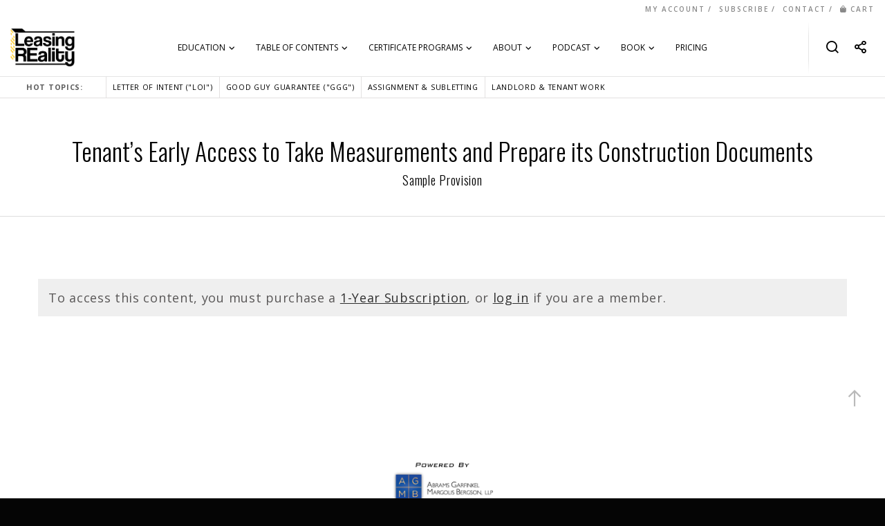

--- FILE ---
content_type: text/html; charset=UTF-8
request_url: https://leasingreality.com/tenants-early-access-to-take-measurements-and-prepare-its-construction-documents/
body_size: 248603
content:
<!doctype html>
<!--[if lt IE 10]>
<html class="ie9 no-js" lang="en-US">
<![endif]-->
<!--[if (gt IE 9)|!(IE)]><!-->

<html class="no-js" lang="en-US"> <!--<![endif]-->

	<head>
<!-- Google Tag Manager -->
<script>(function(w,d,s,l,i){w[l]=w[l]||[];w[l].push({'gtm.start':
new Date().getTime(),event:'gtm.js'});var f=d.getElementsByTagName(s)[0],
j=d.createElement(s),dl=l!='dataLayer'?'&l='+l:'';j.async=true;j.src=
'https://www.googletagmanager.com/gtm.js?id='+i+dl;f.parentNode.insertBefore(j,f);
})(window,document,'script','dataLayer','GTM-K8QBPCC');</script>
<!-- End Google Tag Manager -->
<link rel="stylesheet" href="https://use.fontawesome.com/releases/v5.7.2/css/all.css" integrity="sha384-fnmOCqbTlWIlj8LyTjo7mOUStjsKC4pOpQbqyi7RrhN7udi9RwhKkMHpvLbHG9Sr" crossorigin="anonymous">
		<script src='https://www.google.com/recaptcha/api.js'></script>
		<meta charset="UTF-8">
				<!-- allow pinned sites -->
		<link rel="pingback" href="https://leasingreality.com/xmlrpc.php">
					<script type="text/javascript">function theChampLoadEvent(e){var t=window.onload;if(typeof window.onload!="function"){window.onload=e}else{window.onload=function(){t();e()}}}</script>
		<script type="text/javascript">var theChampDefaultLang = 'en_US', theChampCloseIconPath = 'https://leasingreality.com/wp-content/plugins/super-socializer/images/close.png';</script>
		<script>var theChampSiteUrl = 'https://leasingreality.com', theChampVerified = 0, theChampEmailPopup = 0, heateorSsMoreSharePopupSearchText = 'Search';</script>
		<style type="text/css">
						.the_champ_button_instagram span.the_champ_svg,a.the_champ_instagram span.the_champ_svg{background:radial-gradient(circle at 30% 107%,#fdf497 0,#fdf497 5%,#fd5949 45%,#d6249f 60%,#285aeb 90%)}
					.the_champ_horizontal_sharing .the_champ_svg,.heateor_ss_standard_follow_icons_container .the_champ_svg{
					background-color:#5e5e5e!important;background:#5e5e5e!important;
					color: #fff;
				border-width: 0px;
		border-style: solid;
		border-color: transparent;
	}
		.the_champ_horizontal_sharing .theChampTCBackground{
		color:#666;
	}
		.the_champ_horizontal_sharing span.the_champ_svg:hover,.heateor_ss_standard_follow_icons_container span.the_champ_svg:hover{
					background-color:#999999!important;background:#999999;
				border-color: transparent;
	}
		.the_champ_vertical_sharing span.the_champ_svg,.heateor_ss_floating_follow_icons_container span.the_champ_svg{
					background-color: #5e5e5e!important;background:#5e5e5e!important;
					color: #fff;
				border-width: 0px;
		border-style: solid;
		border-color: transparent;
	}
		.the_champ_vertical_sharing .theChampTCBackground{
		color:#666;
	}
		.the_champ_vertical_sharing span.the_champ_svg:hover,.heateor_ss_floating_follow_icons_container span.the_champ_svg:hover{
							background-color: #999999!important;
				background: #999999!important;
						border-color: transparent;
		}
	</style>
	<meta name='robots' content='index, follow, max-image-preview:large, max-snippet:-1, max-video-preview:-1' />

	<!-- This site is optimized with the Yoast SEO plugin v23.4 - https://yoast.com/wordpress/plugins/seo/ -->
	<title>Early Access For a Tenant to Inspect | Leasing REality</title>
	<meta name="description" content="Tenant&#039;s Early Access to Take Measurements and Prepare its Construction Documents - Leasing REality | Master Your Leasing Domain" />
	<link rel="canonical" href="https://leasingreality.com/tenants-early-access-to-take-measurements-and-prepare-its-construction-documents/" />
	<meta property="og:locale" content="en_US" />
	<meta property="og:type" content="article" />
	<meta property="og:title" content="Early Access For a Tenant to Inspect | Leasing REality" />
	<meta property="og:description" content="Tenant&#039;s Early Access to Take Measurements and Prepare its Construction Documents - Leasing REality | Master Your Leasing Domain" />
	<meta property="og:url" content="https://leasingreality.com/tenants-early-access-to-take-measurements-and-prepare-its-construction-documents/" />
	<meta property="og:site_name" content="Leasing REality | Commercial Real Estate Education" />
	<meta property="article:publisher" content="https://www.facebook.com/LeasingREality/" />
	<meta property="article:published_time" content="2017-04-19T15:51:23+00:00" />
	<meta property="article:modified_time" content="2018-12-17T18:39:11+00:00" />
	<meta property="og:image" content="https://leasingreality.com/wp-content/uploads/2017/04/LR_Thumb_Sample_Provision.jpg" />
	<meta property="og:image:width" content="800" />
	<meta property="og:image:height" content="450" />
	<meta property="og:image:type" content="image/jpeg" />
	<meta name="author" content="Ryan Haber" />
	<meta name="twitter:card" content="summary_large_image" />
	<meta name="twitter:creator" content="@leasingreality" />
	<meta name="twitter:site" content="@leasingreality" />
	<meta name="twitter:label1" content="Written by" />
	<meta name="twitter:data1" content="Ryan Haber" />
	<meta name="twitter:label2" content="Est. reading time" />
	<meta name="twitter:data2" content="1 minute" />
	<script type="application/ld+json" class="yoast-schema-graph">{"@context":"https://schema.org","@graph":[{"@type":"Article","@id":"https://leasingreality.com/tenants-early-access-to-take-measurements-and-prepare-its-construction-documents/#article","isPartOf":{"@id":"https://leasingreality.com/tenants-early-access-to-take-measurements-and-prepare-its-construction-documents/"},"author":{"name":"Ryan Haber","@id":"https://leasingreality.com/#/schema/person/dccd0e389bda39891e4776043c510197"},"headline":"Tenant’s Early Access to Take Measurements and Prepare its Construction Documents","datePublished":"2017-04-19T15:51:23+00:00","dateModified":"2018-12-17T18:39:11+00:00","mainEntityOfPage":{"@id":"https://leasingreality.com/tenants-early-access-to-take-measurements-and-prepare-its-construction-documents/"},"wordCount":208,"commentCount":0,"publisher":{"@id":"https://leasingreality.com/#organization"},"image":{"@id":"https://leasingreality.com/tenants-early-access-to-take-measurements-and-prepare-its-construction-documents/#primaryimage"},"thumbnailUrl":"https://leasingreality.com/wp-content/uploads/2017/04/LR_Thumb_Sample_Provision.jpg","keywords":["Access and Indemnity Agreement","Construction Documents","Early Access","Measurements","Premium"],"articleSection":["Early Access","Sample Provisions"],"inLanguage":"en-US","potentialAction":[{"@type":"CommentAction","name":"Comment","target":["https://leasingreality.com/tenants-early-access-to-take-measurements-and-prepare-its-construction-documents/#respond"]}]},{"@type":"WebPage","@id":"https://leasingreality.com/tenants-early-access-to-take-measurements-and-prepare-its-construction-documents/","url":"https://leasingreality.com/tenants-early-access-to-take-measurements-and-prepare-its-construction-documents/","name":"Early Access For a Tenant to Inspect | Leasing REality","isPartOf":{"@id":"https://leasingreality.com/#website"},"primaryImageOfPage":{"@id":"https://leasingreality.com/tenants-early-access-to-take-measurements-and-prepare-its-construction-documents/#primaryimage"},"image":{"@id":"https://leasingreality.com/tenants-early-access-to-take-measurements-and-prepare-its-construction-documents/#primaryimage"},"thumbnailUrl":"https://leasingreality.com/wp-content/uploads/2017/04/LR_Thumb_Sample_Provision.jpg","datePublished":"2017-04-19T15:51:23+00:00","dateModified":"2018-12-17T18:39:11+00:00","description":"Tenant's Early Access to Take Measurements and Prepare its Construction Documents - Leasing REality | Master Your Leasing Domain","breadcrumb":{"@id":"https://leasingreality.com/tenants-early-access-to-take-measurements-and-prepare-its-construction-documents/#breadcrumb"},"inLanguage":"en-US","potentialAction":[{"@type":"ReadAction","target":["https://leasingreality.com/tenants-early-access-to-take-measurements-and-prepare-its-construction-documents/"]}]},{"@type":"ImageObject","inLanguage":"en-US","@id":"https://leasingreality.com/tenants-early-access-to-take-measurements-and-prepare-its-construction-documents/#primaryimage","url":"https://leasingreality.com/wp-content/uploads/2017/04/LR_Thumb_Sample_Provision.jpg","contentUrl":"https://leasingreality.com/wp-content/uploads/2017/04/LR_Thumb_Sample_Provision.jpg","width":800,"height":450},{"@type":"BreadcrumbList","@id":"https://leasingreality.com/tenants-early-access-to-take-measurements-and-prepare-its-construction-documents/#breadcrumb","itemListElement":[{"@type":"ListItem","position":1,"name":"Home","item":"https://leasingreality.com/"},{"@type":"ListItem","position":2,"name":"Blog","item":"https://leasingreality.com/blog/"},{"@type":"ListItem","position":3,"name":"Tenant’s Early Access to Take Measurements and Prepare its Construction Documents"}]},{"@type":"WebSite","@id":"https://leasingreality.com/#website","url":"https://leasingreality.com/","name":"Leasing REality | Commercial Real Estate Education","description":"A commercial real estate education platform for broker training, learning commercial real estate and negotiating commercial leases.","publisher":{"@id":"https://leasingreality.com/#organization"},"potentialAction":[{"@type":"SearchAction","target":{"@type":"EntryPoint","urlTemplate":"https://leasingreality.com/?s={search_term_string}"},"query-input":{"@type":"PropertyValueSpecification","valueRequired":true,"valueName":"search_term_string"}}],"inLanguage":"en-US"},{"@type":"Organization","@id":"https://leasingreality.com/#organization","name":"Leasing REality","url":"https://leasingreality.com/","logo":{"@type":"ImageObject","inLanguage":"en-US","@id":"https://leasingreality.com/#/schema/logo/image/","url":"https://leasingreality.com/wp-content/uploads/2017/06/LR-Yellow-with-Tagline.png","contentUrl":"https://leasingreality.com/wp-content/uploads/2017/06/LR-Yellow-with-Tagline.png","width":900,"height":506,"caption":"Leasing REality"},"image":{"@id":"https://leasingreality.com/#/schema/logo/image/"},"sameAs":["https://www.facebook.com/LeasingREality/","https://x.com/leasingreality","https://www.instagram.com/leasingreality/","https://www.linkedin.com/company/leasing-reality?trk=company_logo","https://www.youtube.com/channel/UC0chOezC8vfMVPbZRnlhl4Q"]},{"@type":"Person","@id":"https://leasingreality.com/#/schema/person/dccd0e389bda39891e4776043c510197","name":"Ryan Haber","image":{"@type":"ImageObject","inLanguage":"en-US","@id":"https://leasingreality.com/#/schema/person/image/","url":"https://secure.gravatar.com/avatar/a0166fc21eb679c6929fd0b9e177e366?s=96&d=mm&r=g","contentUrl":"https://secure.gravatar.com/avatar/a0166fc21eb679c6929fd0b9e177e366?s=96&d=mm&r=g","caption":"Ryan Haber"}}]}</script>
	<!-- / Yoast SEO plugin. -->


<link rel='dns-prefetch' href='//use.fontawesome.com' />
<link rel='dns-prefetch' href='//fonts.googleapis.com' />
<link rel="alternate" type="application/rss+xml" title="Leasing REality | Commercial Real Estate Education &raquo; Feed" href="https://leasingreality.com/feed/" />
<link rel="alternate" type="application/rss+xml" title="Leasing REality | Commercial Real Estate Education &raquo; Comments Feed" href="https://leasingreality.com/comments/feed/" />
<link rel="alternate" type="application/rss+xml" title="Leasing REality | Commercial Real Estate Education &raquo; Tenant’s Early Access to Take Measurements and Prepare its Construction Documents Comments Feed" href="https://leasingreality.com/tenants-early-access-to-take-measurements-and-prepare-its-construction-documents/feed/" />
<meta name="viewport" content="width=device-width, initial-scale=1, maximum-scale=1, user-scalable=no">
<meta name="application-name" content="Leasing REality | Commercial Real Estate Education">
<script type="text/javascript">
/* <![CDATA[ */
window._wpemojiSettings = {"baseUrl":"https:\/\/s.w.org\/images\/core\/emoji\/15.0.3\/72x72\/","ext":".png","svgUrl":"https:\/\/s.w.org\/images\/core\/emoji\/15.0.3\/svg\/","svgExt":".svg","source":{"concatemoji":"https:\/\/leasingreality.com\/wp-includes\/js\/wp-emoji-release.min.js?ver=6.5.7"}};
/*! This file is auto-generated */
!function(i,n){var o,s,e;function c(e){try{var t={supportTests:e,timestamp:(new Date).valueOf()};sessionStorage.setItem(o,JSON.stringify(t))}catch(e){}}function p(e,t,n){e.clearRect(0,0,e.canvas.width,e.canvas.height),e.fillText(t,0,0);var t=new Uint32Array(e.getImageData(0,0,e.canvas.width,e.canvas.height).data),r=(e.clearRect(0,0,e.canvas.width,e.canvas.height),e.fillText(n,0,0),new Uint32Array(e.getImageData(0,0,e.canvas.width,e.canvas.height).data));return t.every(function(e,t){return e===r[t]})}function u(e,t,n){switch(t){case"flag":return n(e,"\ud83c\udff3\ufe0f\u200d\u26a7\ufe0f","\ud83c\udff3\ufe0f\u200b\u26a7\ufe0f")?!1:!n(e,"\ud83c\uddfa\ud83c\uddf3","\ud83c\uddfa\u200b\ud83c\uddf3")&&!n(e,"\ud83c\udff4\udb40\udc67\udb40\udc62\udb40\udc65\udb40\udc6e\udb40\udc67\udb40\udc7f","\ud83c\udff4\u200b\udb40\udc67\u200b\udb40\udc62\u200b\udb40\udc65\u200b\udb40\udc6e\u200b\udb40\udc67\u200b\udb40\udc7f");case"emoji":return!n(e,"\ud83d\udc26\u200d\u2b1b","\ud83d\udc26\u200b\u2b1b")}return!1}function f(e,t,n){var r="undefined"!=typeof WorkerGlobalScope&&self instanceof WorkerGlobalScope?new OffscreenCanvas(300,150):i.createElement("canvas"),a=r.getContext("2d",{willReadFrequently:!0}),o=(a.textBaseline="top",a.font="600 32px Arial",{});return e.forEach(function(e){o[e]=t(a,e,n)}),o}function t(e){var t=i.createElement("script");t.src=e,t.defer=!0,i.head.appendChild(t)}"undefined"!=typeof Promise&&(o="wpEmojiSettingsSupports",s=["flag","emoji"],n.supports={everything:!0,everythingExceptFlag:!0},e=new Promise(function(e){i.addEventListener("DOMContentLoaded",e,{once:!0})}),new Promise(function(t){var n=function(){try{var e=JSON.parse(sessionStorage.getItem(o));if("object"==typeof e&&"number"==typeof e.timestamp&&(new Date).valueOf()<e.timestamp+604800&&"object"==typeof e.supportTests)return e.supportTests}catch(e){}return null}();if(!n){if("undefined"!=typeof Worker&&"undefined"!=typeof OffscreenCanvas&&"undefined"!=typeof URL&&URL.createObjectURL&&"undefined"!=typeof Blob)try{var e="postMessage("+f.toString()+"("+[JSON.stringify(s),u.toString(),p.toString()].join(",")+"));",r=new Blob([e],{type:"text/javascript"}),a=new Worker(URL.createObjectURL(r),{name:"wpTestEmojiSupports"});return void(a.onmessage=function(e){c(n=e.data),a.terminate(),t(n)})}catch(e){}c(n=f(s,u,p))}t(n)}).then(function(e){for(var t in e)n.supports[t]=e[t],n.supports.everything=n.supports.everything&&n.supports[t],"flag"!==t&&(n.supports.everythingExceptFlag=n.supports.everythingExceptFlag&&n.supports[t]);n.supports.everythingExceptFlag=n.supports.everythingExceptFlag&&!n.supports.flag,n.DOMReady=!1,n.readyCallback=function(){n.DOMReady=!0}}).then(function(){return e}).then(function(){var e;n.supports.everything||(n.readyCallback(),(e=n.source||{}).concatemoji?t(e.concatemoji):e.wpemoji&&e.twemoji&&(t(e.twemoji),t(e.wpemoji)))}))}((window,document),window._wpemojiSettings);
/* ]]> */
</script>
<link rel='stylesheet' id='wc-blocks-integration-css' href='https://leasingreality.com/wp-content/plugins/woocommerce-subscriptions/vendor/woocommerce/subscriptions-core/build/index.css?ver=7.2.0' type='text/css' media='all' />
<style id='wp-emoji-styles-inline-css' type='text/css'>

	img.wp-smiley, img.emoji {
		display: inline !important;
		border: none !important;
		box-shadow: none !important;
		height: 1em !important;
		width: 1em !important;
		margin: 0 0.07em !important;
		vertical-align: -0.1em !important;
		background: none !important;
		padding: 0 !important;
	}
</style>
<link rel='stylesheet' id='wp-block-library-css' href='https://leasingreality.com/wp-includes/css/dist/block-library/style.min.css?ver=6.5.7' type='text/css' media='all' />
<link rel='stylesheet' id='wc-memberships-blocks-css' href='https://leasingreality.com/wp-content/plugins/woocommerce-memberships/assets/css/blocks/wc-memberships-blocks.min.css?ver=1.26.5' type='text/css' media='all' />
<link rel='stylesheet' id='hashabr-block-style-css' href='https://leasingreality.com/wp-content/plugins/hashbar-wp-notification-bar/assets/css/block-style-index.css?ver=1.8.0' type='text/css' media='all' />
<link rel='stylesheet' id='hashbar-frontend-css' href='https://leasingreality.com/wp-content/plugins/hashbar-wp-notification-bar/assets/css/frontend.css?ver=1.8.0' type='text/css' media='all' />
<link rel='stylesheet' id='ucec-gutenberg-blocks-css' href='https://leasingreality.com/wp-content/plugins/uncanny-continuing-education-credits/src/blocks/dist/blocks.style.build.css?ver=4.0' type='text/css' media='all' />
<link rel='stylesheet' id='ultp-gutenberg-blocks-css' href='https://leasingreality.com/wp-content/plugins/uncanny-toolkit-pro/src/blocks/dist/index.css?ver=4.0' type='text/css' media='all' />
<style id='font-awesome-svg-styles-default-inline-css' type='text/css'>
.svg-inline--fa {
  display: inline-block;
  height: 1em;
  overflow: visible;
  vertical-align: -.125em;
}
</style>
<link rel='stylesheet' id='font-awesome-svg-styles-css' href='https://leasingreality.com/wp-content/uploads/font-awesome/v5.15.3/css/svg-with-js.css' type='text/css' media='all' />
<style id='font-awesome-svg-styles-inline-css' type='text/css'>
   .wp-block-font-awesome-icon svg::before,
   .wp-rich-text-font-awesome-icon svg::before {content: unset;}
</style>
<style id='classic-theme-styles-inline-css' type='text/css'>
/*! This file is auto-generated */
.wp-block-button__link{color:#fff;background-color:#32373c;border-radius:9999px;box-shadow:none;text-decoration:none;padding:calc(.667em + 2px) calc(1.333em + 2px);font-size:1.125em}.wp-block-file__button{background:#32373c;color:#fff;text-decoration:none}
</style>
<style id='global-styles-inline-css' type='text/css'>
body{--wp--preset--color--black: #000000;--wp--preset--color--cyan-bluish-gray: #abb8c3;--wp--preset--color--white: #ffffff;--wp--preset--color--pale-pink: #f78da7;--wp--preset--color--vivid-red: #cf2e2e;--wp--preset--color--luminous-vivid-orange: #ff6900;--wp--preset--color--luminous-vivid-amber: #fcb900;--wp--preset--color--light-green-cyan: #7bdcb5;--wp--preset--color--vivid-green-cyan: #00d084;--wp--preset--color--pale-cyan-blue: #8ed1fc;--wp--preset--color--vivid-cyan-blue: #0693e3;--wp--preset--color--vivid-purple: #9b51e0;--wp--preset--color--primary-1: #fbd806;--wp--preset--color--primary-2: #777777;--wp--preset--color--primary-3: #fbd806;--wp--preset--color--primary-4: #5F597E;--wp--preset--color--primary-5: #d6ccad;--wp--preset--color--green: #66bb6a;--wp--preset--color--red: #ff5252;--wp--preset--color--orange: #ffb74d;--wp--preset--color--aqua: #1de9b6;--wp--preset--color--blue: #00b0ff;--wp--preset--color--purple: #b388ff;--wp--preset--color--grey: #bababa;--wp--preset--gradient--vivid-cyan-blue-to-vivid-purple: linear-gradient(135deg,rgba(6,147,227,1) 0%,rgb(155,81,224) 100%);--wp--preset--gradient--light-green-cyan-to-vivid-green-cyan: linear-gradient(135deg,rgb(122,220,180) 0%,rgb(0,208,130) 100%);--wp--preset--gradient--luminous-vivid-amber-to-luminous-vivid-orange: linear-gradient(135deg,rgba(252,185,0,1) 0%,rgba(255,105,0,1) 100%);--wp--preset--gradient--luminous-vivid-orange-to-vivid-red: linear-gradient(135deg,rgba(255,105,0,1) 0%,rgb(207,46,46) 100%);--wp--preset--gradient--very-light-gray-to-cyan-bluish-gray: linear-gradient(135deg,rgb(238,238,238) 0%,rgb(169,184,195) 100%);--wp--preset--gradient--cool-to-warm-spectrum: linear-gradient(135deg,rgb(74,234,220) 0%,rgb(151,120,209) 20%,rgb(207,42,186) 40%,rgb(238,44,130) 60%,rgb(251,105,98) 80%,rgb(254,248,76) 100%);--wp--preset--gradient--blush-light-purple: linear-gradient(135deg,rgb(255,206,236) 0%,rgb(152,150,240) 100%);--wp--preset--gradient--blush-bordeaux: linear-gradient(135deg,rgb(254,205,165) 0%,rgb(254,45,45) 50%,rgb(107,0,62) 100%);--wp--preset--gradient--luminous-dusk: linear-gradient(135deg,rgb(255,203,112) 0%,rgb(199,81,192) 50%,rgb(65,88,208) 100%);--wp--preset--gradient--pale-ocean: linear-gradient(135deg,rgb(255,245,203) 0%,rgb(182,227,212) 50%,rgb(51,167,181) 100%);--wp--preset--gradient--electric-grass: linear-gradient(135deg,rgb(202,248,128) 0%,rgb(113,206,126) 100%);--wp--preset--gradient--midnight: linear-gradient(135deg,rgb(2,3,129) 0%,rgb(40,116,252) 100%);--wp--preset--font-size--small: 13px;--wp--preset--font-size--medium: 20px;--wp--preset--font-size--large: 36px;--wp--preset--font-size--x-large: 42px;--wp--preset--spacing--20: 0.44rem;--wp--preset--spacing--30: 0.67rem;--wp--preset--spacing--40: 1rem;--wp--preset--spacing--50: 1.5rem;--wp--preset--spacing--60: 2.25rem;--wp--preset--spacing--70: 3.38rem;--wp--preset--spacing--80: 5.06rem;--wp--preset--shadow--natural: 6px 6px 9px rgba(0, 0, 0, 0.2);--wp--preset--shadow--deep: 12px 12px 50px rgba(0, 0, 0, 0.4);--wp--preset--shadow--sharp: 6px 6px 0px rgba(0, 0, 0, 0.2);--wp--preset--shadow--outlined: 6px 6px 0px -3px rgba(255, 255, 255, 1), 6px 6px rgba(0, 0, 0, 1);--wp--preset--shadow--crisp: 6px 6px 0px rgba(0, 0, 0, 1);}:where(.is-layout-flex){gap: 0.5em;}:where(.is-layout-grid){gap: 0.5em;}body .is-layout-flex{display: flex;}body .is-layout-flex{flex-wrap: wrap;align-items: center;}body .is-layout-flex > *{margin: 0;}body .is-layout-grid{display: grid;}body .is-layout-grid > *{margin: 0;}:where(.wp-block-columns.is-layout-flex){gap: 2em;}:where(.wp-block-columns.is-layout-grid){gap: 2em;}:where(.wp-block-post-template.is-layout-flex){gap: 1.25em;}:where(.wp-block-post-template.is-layout-grid){gap: 1.25em;}.has-black-color{color: var(--wp--preset--color--black) !important;}.has-cyan-bluish-gray-color{color: var(--wp--preset--color--cyan-bluish-gray) !important;}.has-white-color{color: var(--wp--preset--color--white) !important;}.has-pale-pink-color{color: var(--wp--preset--color--pale-pink) !important;}.has-vivid-red-color{color: var(--wp--preset--color--vivid-red) !important;}.has-luminous-vivid-orange-color{color: var(--wp--preset--color--luminous-vivid-orange) !important;}.has-luminous-vivid-amber-color{color: var(--wp--preset--color--luminous-vivid-amber) !important;}.has-light-green-cyan-color{color: var(--wp--preset--color--light-green-cyan) !important;}.has-vivid-green-cyan-color{color: var(--wp--preset--color--vivid-green-cyan) !important;}.has-pale-cyan-blue-color{color: var(--wp--preset--color--pale-cyan-blue) !important;}.has-vivid-cyan-blue-color{color: var(--wp--preset--color--vivid-cyan-blue) !important;}.has-vivid-purple-color{color: var(--wp--preset--color--vivid-purple) !important;}.has-black-background-color{background-color: var(--wp--preset--color--black) !important;}.has-cyan-bluish-gray-background-color{background-color: var(--wp--preset--color--cyan-bluish-gray) !important;}.has-white-background-color{background-color: var(--wp--preset--color--white) !important;}.has-pale-pink-background-color{background-color: var(--wp--preset--color--pale-pink) !important;}.has-vivid-red-background-color{background-color: var(--wp--preset--color--vivid-red) !important;}.has-luminous-vivid-orange-background-color{background-color: var(--wp--preset--color--luminous-vivid-orange) !important;}.has-luminous-vivid-amber-background-color{background-color: var(--wp--preset--color--luminous-vivid-amber) !important;}.has-light-green-cyan-background-color{background-color: var(--wp--preset--color--light-green-cyan) !important;}.has-vivid-green-cyan-background-color{background-color: var(--wp--preset--color--vivid-green-cyan) !important;}.has-pale-cyan-blue-background-color{background-color: var(--wp--preset--color--pale-cyan-blue) !important;}.has-vivid-cyan-blue-background-color{background-color: var(--wp--preset--color--vivid-cyan-blue) !important;}.has-vivid-purple-background-color{background-color: var(--wp--preset--color--vivid-purple) !important;}.has-black-border-color{border-color: var(--wp--preset--color--black) !important;}.has-cyan-bluish-gray-border-color{border-color: var(--wp--preset--color--cyan-bluish-gray) !important;}.has-white-border-color{border-color: var(--wp--preset--color--white) !important;}.has-pale-pink-border-color{border-color: var(--wp--preset--color--pale-pink) !important;}.has-vivid-red-border-color{border-color: var(--wp--preset--color--vivid-red) !important;}.has-luminous-vivid-orange-border-color{border-color: var(--wp--preset--color--luminous-vivid-orange) !important;}.has-luminous-vivid-amber-border-color{border-color: var(--wp--preset--color--luminous-vivid-amber) !important;}.has-light-green-cyan-border-color{border-color: var(--wp--preset--color--light-green-cyan) !important;}.has-vivid-green-cyan-border-color{border-color: var(--wp--preset--color--vivid-green-cyan) !important;}.has-pale-cyan-blue-border-color{border-color: var(--wp--preset--color--pale-cyan-blue) !important;}.has-vivid-cyan-blue-border-color{border-color: var(--wp--preset--color--vivid-cyan-blue) !important;}.has-vivid-purple-border-color{border-color: var(--wp--preset--color--vivid-purple) !important;}.has-vivid-cyan-blue-to-vivid-purple-gradient-background{background: var(--wp--preset--gradient--vivid-cyan-blue-to-vivid-purple) !important;}.has-light-green-cyan-to-vivid-green-cyan-gradient-background{background: var(--wp--preset--gradient--light-green-cyan-to-vivid-green-cyan) !important;}.has-luminous-vivid-amber-to-luminous-vivid-orange-gradient-background{background: var(--wp--preset--gradient--luminous-vivid-amber-to-luminous-vivid-orange) !important;}.has-luminous-vivid-orange-to-vivid-red-gradient-background{background: var(--wp--preset--gradient--luminous-vivid-orange-to-vivid-red) !important;}.has-very-light-gray-to-cyan-bluish-gray-gradient-background{background: var(--wp--preset--gradient--very-light-gray-to-cyan-bluish-gray) !important;}.has-cool-to-warm-spectrum-gradient-background{background: var(--wp--preset--gradient--cool-to-warm-spectrum) !important;}.has-blush-light-purple-gradient-background{background: var(--wp--preset--gradient--blush-light-purple) !important;}.has-blush-bordeaux-gradient-background{background: var(--wp--preset--gradient--blush-bordeaux) !important;}.has-luminous-dusk-gradient-background{background: var(--wp--preset--gradient--luminous-dusk) !important;}.has-pale-ocean-gradient-background{background: var(--wp--preset--gradient--pale-ocean) !important;}.has-electric-grass-gradient-background{background: var(--wp--preset--gradient--electric-grass) !important;}.has-midnight-gradient-background{background: var(--wp--preset--gradient--midnight) !important;}.has-small-font-size{font-size: var(--wp--preset--font-size--small) !important;}.has-medium-font-size{font-size: var(--wp--preset--font-size--medium) !important;}.has-large-font-size{font-size: var(--wp--preset--font-size--large) !important;}.has-x-large-font-size{font-size: var(--wp--preset--font-size--x-large) !important;}
.wp-block-navigation a:where(:not(.wp-element-button)){color: inherit;}
:where(.wp-block-post-template.is-layout-flex){gap: 1.25em;}:where(.wp-block-post-template.is-layout-grid){gap: 1.25em;}
:where(.wp-block-columns.is-layout-flex){gap: 2em;}:where(.wp-block-columns.is-layout-grid){gap: 2em;}
.wp-block-pullquote{font-size: 1.5em;line-height: 1.6;}
</style>
<link rel='stylesheet' id='awsm-team-css-css' href='https://leasingreality.com/wp-content/plugins/awsm-team-pro/css/team.min.css?ver=1.2.2' type='text/css' media='all' />
<link rel='stylesheet' id='contact-form-7-css' href='https://leasingreality.com/wp-content/plugins/contact-form-7/includes/css/styles.css?ver=5.9.8' type='text/css' media='all' />
<link rel='stylesheet' id='uncannyowl-learndash-toolkit-free-css' href='https://leasingreality.com/wp-content/plugins/uncanny-learndash-toolkit/src/assets/frontend/dist/bundle.min.css?ver=3.7.0.4' type='text/css' media='all' />
<link rel='stylesheet' id='ultp-frontend-css' href='https://leasingreality.com/wp-content/plugins/uncanny-toolkit-pro/src/assets/dist/frontend/bundle.min.css?ver=4.0' type='text/css' media='all' />
<link rel='stylesheet' id='woocommerce-layout-css' href='https://leasingreality.com/wp-content/plugins/woocommerce/assets/css/woocommerce-layout.css?ver=9.0.3' type='text/css' media='all' />
<link rel='stylesheet' id='woocommerce-smallscreen-css' href='https://leasingreality.com/wp-content/plugins/woocommerce/assets/css/woocommerce-smallscreen.css?ver=9.0.3' type='text/css' media='only screen and (max-width: 768px)' />
<link rel='stylesheet' id='woocommerce-general-css' href='https://leasingreality.com/wp-content/plugins/woocommerce/assets/css/woocommerce.css?ver=9.0.3' type='text/css' media='all' />
<style id='woocommerce-inline-inline-css' type='text/css'>
.woocommerce form .form-row .required { visibility: visible; }
</style>
<link rel='stylesheet' id='learndash_quiz_front_css-css' href='//leasingreality.com/wp-content/plugins/sfwd-lms/themes/legacy/templates/learndash_quiz_front.min.css?ver=4.7.0.2' type='text/css' media='all' />
<link rel='stylesheet' id='jquery-dropdown-css-css' href='//leasingreality.com/wp-content/plugins/sfwd-lms/assets/css/jquery.dropdown.min.css?ver=4.7.0.2' type='text/css' media='all' />
<link rel='stylesheet' id='learndash_lesson_video-css' href='//leasingreality.com/wp-content/plugins/sfwd-lms/themes/legacy/templates/learndash_lesson_video.min.css?ver=4.7.0.2' type='text/css' media='all' />
<link rel='stylesheet' id='mc4wp-form-themes-css' href='https://leasingreality.com/wp-content/plugins/mailchimp-for-wp/assets/css/form-themes.css?ver=4.10.9' type='text/css' media='all' />
<link rel='stylesheet' id='ld-qsr-css' href='https://leasingreality.com/wp-content/plugins/learndash-quiz-save-resume-v1.2.1/public/css/ld-qsr-public.css?ver=1.2.1' type='text/css' media='all' />
<link rel='stylesheet' id='wc-memberships-frontend-css' href='https://leasingreality.com/wp-content/plugins/woocommerce-memberships/assets/css/frontend/wc-memberships-frontend.min.css?ver=1.26.5' type='text/css' media='all' />
<link rel='stylesheet' id='blade-grve-awesome-fonts-css' href='https://leasingreality.com/wp-content/themes/Leasing-Reality/css/font-awesome.min.css?ver=4.7.0' type='text/css' media='all' />
<link rel='stylesheet' id='blade-grve-basic-css' href='https://leasingreality.com/wp-content/themes/Leasing-Reality/css/basic.css?ver=3.3.4' type='text/css' media='all' />
<link rel='stylesheet' id='blade-grve-grid-css' href='https://leasingreality.com/wp-content/themes/Leasing-Reality/css/grid.css?ver=3.3.4' type='text/css' media='all' />
<link rel='stylesheet' id='blade-grve-theme-style-css' href='https://leasingreality.com/wp-content/themes/Leasing-Reality/css/theme-style.css?ver=3.3.4' type='text/css' media='all' />
<link rel='stylesheet' id='blade-grve-elements-css' href='https://leasingreality.com/wp-content/themes/Leasing-Reality/css/elements.css?ver=3.3.4' type='text/css' media='all' />
<link rel='stylesheet' id='blade-grve-woocommerce-custom-css' href='https://leasingreality.com/wp-content/themes/Leasing-Reality/css/woocommerce-custom.css?ver=3.3.4' type='text/css' media='all' />
<link rel='stylesheet' id='blade-grve-style-css' href='https://leasingreality.com/wp-content/themes/blade-child/style.css?ver=3.3.4' type='text/css' media='all' />
<link rel='stylesheet' id='blade-grve-responsive-css' href='https://leasingreality.com/wp-content/themes/Leasing-Reality/css/responsive.css?ver=3.3.4' type='text/css' media='all' />
<link rel='stylesheet' id='learndash-front-css' href='//leasingreality.com/wp-content/plugins/sfwd-lms/themes/ld30/assets/css/learndash.min.css?ver=4.7.0.2' type='text/css' media='all' />
<style id='learndash-front-inline-css' type='text/css'>
		.learndash-wrapper .ld-item-list .ld-item-list-item.ld-is-next,
		.learndash-wrapper .wpProQuiz_content .wpProQuiz_questionListItem label:focus-within {
			border-color: #000000;
		}

		/*
		.learndash-wrapper a:not(.ld-button):not(#quiz_continue_link):not(.ld-focus-menu-link):not(.btn-blue):not(#quiz_continue_link):not(.ld-js-register-account):not(#ld-focus-mode-course-heading):not(#btn-join):not(.ld-item-name):not(.ld-table-list-item-preview):not(.ld-lesson-item-preview-heading),
		 */

		.learndash-wrapper .ld-breadcrumbs a,
		.learndash-wrapper .ld-lesson-item.ld-is-current-lesson .ld-lesson-item-preview-heading,
		.learndash-wrapper .ld-lesson-item.ld-is-current-lesson .ld-lesson-title,
		.learndash-wrapper .ld-primary-color-hover:hover,
		.learndash-wrapper .ld-primary-color,
		.learndash-wrapper .ld-primary-color-hover:hover,
		.learndash-wrapper .ld-primary-color,
		.learndash-wrapper .ld-tabs .ld-tabs-navigation .ld-tab.ld-active,
		.learndash-wrapper .ld-button.ld-button-transparent,
		.learndash-wrapper .ld-button.ld-button-reverse,
		.learndash-wrapper .ld-icon-certificate,
		.learndash-wrapper .ld-login-modal .ld-login-modal-login .ld-modal-heading,
		#wpProQuiz_user_content a,
		.learndash-wrapper .ld-item-list .ld-item-list-item a.ld-item-name:hover,
		.learndash-wrapper .ld-focus-comments__heading-actions .ld-expand-button,
		.learndash-wrapper .ld-focus-comments__heading a,
		.learndash-wrapper .ld-focus-comments .comment-respond a,
		.learndash-wrapper .ld-focus-comment .ld-comment-reply a.comment-reply-link:hover,
		.learndash-wrapper .ld-expand-button.ld-button-alternate {
			color: #000000 !important;
		}

		.learndash-wrapper .ld-focus-comment.bypostauthor>.ld-comment-wrapper,
		.learndash-wrapper .ld-focus-comment.role-group_leader>.ld-comment-wrapper,
		.learndash-wrapper .ld-focus-comment.role-administrator>.ld-comment-wrapper {
			background-color:rgba(0, 0, 0, 0.03) !important;
		}


		.learndash-wrapper .ld-primary-background,
		.learndash-wrapper .ld-tabs .ld-tabs-navigation .ld-tab.ld-active:after {
			background: #000000 !important;
		}



		.learndash-wrapper .ld-course-navigation .ld-lesson-item.ld-is-current-lesson .ld-status-incomplete,
		.learndash-wrapper .ld-focus-comment.bypostauthor:not(.ptype-sfwd-assignment) >.ld-comment-wrapper>.ld-comment-avatar img,
		.learndash-wrapper .ld-focus-comment.role-group_leader>.ld-comment-wrapper>.ld-comment-avatar img,
		.learndash-wrapper .ld-focus-comment.role-administrator>.ld-comment-wrapper>.ld-comment-avatar img {
			border-color: #000000 !important;
		}



		.learndash-wrapper .ld-loading::before {
			border-top:3px solid #000000 !important;
		}

		.learndash-wrapper .ld-button:hover:not(.learndash-link-previous-incomplete):not(.ld-button-transparent),
		#learndash-tooltips .ld-tooltip:after,
		#learndash-tooltips .ld-tooltip,
		.learndash-wrapper .ld-primary-background,
		.learndash-wrapper .btn-join,
		.learndash-wrapper #btn-join,
		.learndash-wrapper .ld-button:not(.ld-button-reverse):not(.learndash-link-previous-incomplete):not(.ld-button-transparent),
		.learndash-wrapper .ld-expand-button,
		.learndash-wrapper .wpProQuiz_content .wpProQuiz_button:not(.wpProQuiz_button_reShowQuestion):not(.wpProQuiz_button_restartQuiz),
		.learndash-wrapper .wpProQuiz_content .wpProQuiz_button2,
		.learndash-wrapper .ld-focus .ld-focus-sidebar .ld-course-navigation-heading,
		.learndash-wrapper .ld-focus .ld-focus-sidebar .ld-focus-sidebar-trigger,
		.learndash-wrapper .ld-focus-comments .form-submit #submit,
		.learndash-wrapper .ld-login-modal input[type='submit'],
		.learndash-wrapper .ld-login-modal .ld-login-modal-register,
		.learndash-wrapper .wpProQuiz_content .wpProQuiz_certificate a.btn-blue,
		.learndash-wrapper .ld-focus .ld-focus-header .ld-user-menu .ld-user-menu-items a,
		#wpProQuiz_user_content table.wp-list-table thead th,
		#wpProQuiz_overlay_close,
		.learndash-wrapper .ld-expand-button.ld-button-alternate .ld-icon {
			background-color: #000000 !important;
		}

		.learndash-wrapper .ld-focus .ld-focus-header .ld-user-menu .ld-user-menu-items:before {
			border-bottom-color: #000000 !important;
		}

		.learndash-wrapper .ld-button.ld-button-transparent:hover {
			background: transparent !important;
		}

		.learndash-wrapper .ld-focus .ld-focus-header .sfwd-mark-complete .learndash_mark_complete_button,
		.learndash-wrapper .ld-focus .ld-focus-header #sfwd-mark-complete #learndash_mark_complete_button,
		.learndash-wrapper .ld-button.ld-button-transparent,
		.learndash-wrapper .ld-button.ld-button-alternate,
		.learndash-wrapper .ld-expand-button.ld-button-alternate {
			background-color:transparent !important;
		}

		.learndash-wrapper .ld-focus-header .ld-user-menu .ld-user-menu-items a,
		.learndash-wrapper .ld-button.ld-button-reverse:hover,
		.learndash-wrapper .ld-alert-success .ld-alert-icon.ld-icon-certificate,
		.learndash-wrapper .ld-alert-warning .ld-button:not(.learndash-link-previous-incomplete),
		.learndash-wrapper .ld-primary-background.ld-status {
			color:white !important;
		}

		.learndash-wrapper .ld-status.ld-status-unlocked {
			background-color: rgba(0,0,0,0.2) !important;
			color: #000000 !important;
		}

		.learndash-wrapper .wpProQuiz_content .wpProQuiz_addToplist {
			background-color: rgba(0,0,0,0.1) !important;
			border: 1px solid #000000 !important;
		}

		.learndash-wrapper .wpProQuiz_content .wpProQuiz_toplistTable th {
			background: #000000 !important;
		}

		.learndash-wrapper .wpProQuiz_content .wpProQuiz_toplistTrOdd {
			background-color: rgba(0,0,0,0.1) !important;
		}

		.learndash-wrapper .wpProQuiz_content .wpProQuiz_reviewDiv li.wpProQuiz_reviewQuestionTarget {
			background-color: #000000 !important;
		}
		.learndash-wrapper .wpProQuiz_content .wpProQuiz_time_limit .wpProQuiz_progress {
			background-color: #000000 !important;
		}
		
		.learndash-wrapper #quiz_continue_link,
		.learndash-wrapper .ld-secondary-background,
		.learndash-wrapper .learndash_mark_complete_button,
		.learndash-wrapper #learndash_mark_complete_button,
		.learndash-wrapper .ld-status-complete,
		.learndash-wrapper .ld-alert-success .ld-button,
		.learndash-wrapper .ld-alert-success .ld-alert-icon {
			background-color: #ffd200 !important;
		}

		.learndash-wrapper .wpProQuiz_content a#quiz_continue_link {
			background-color: #ffd200 !important;
		}

		.learndash-wrapper .course_progress .sending_progress_bar {
			background: #ffd200 !important;
		}

		.learndash-wrapper .wpProQuiz_content .wpProQuiz_button_reShowQuestion:hover, .learndash-wrapper .wpProQuiz_content .wpProQuiz_button_restartQuiz:hover {
			background-color: #ffd200 !important;
			opacity: 0.75;
		}

		.learndash-wrapper .ld-secondary-color-hover:hover,
		.learndash-wrapper .ld-secondary-color,
		.learndash-wrapper .ld-focus .ld-focus-header .sfwd-mark-complete .learndash_mark_complete_button,
		.learndash-wrapper .ld-focus .ld-focus-header #sfwd-mark-complete #learndash_mark_complete_button,
		.learndash-wrapper .ld-focus .ld-focus-header .sfwd-mark-complete:after {
			color: #ffd200 !important;
		}

		.learndash-wrapper .ld-secondary-in-progress-icon {
			border-left-color: #ffd200 !important;
			border-top-color: #ffd200 !important;
		}

		.learndash-wrapper .ld-alert-success {
			border-color: #ffd200;
			background-color: transparent !important;
			color: #ffd200;
		}

		.learndash-wrapper .wpProQuiz_content .wpProQuiz_reviewQuestion li.wpProQuiz_reviewQuestionSolved,
		.learndash-wrapper .wpProQuiz_content .wpProQuiz_box li.wpProQuiz_reviewQuestionSolved {
			background-color: #ffd200 !important;
		}

		.learndash-wrapper .wpProQuiz_content  .wpProQuiz_reviewLegend span.wpProQuiz_reviewColor_Answer {
			background-color: #ffd200 !important;
		}

		
</style>
<link rel='stylesheet' id='font-awesome-official-css' href='https://use.fontawesome.com/releases/v5.15.3/css/all.css' type='text/css' media='all' integrity="sha384-SZXxX4whJ79/gErwcOYf+zWLeJdY/qpuqC4cAa9rOGUstPomtqpuNWT9wdPEn2fk" crossorigin="anonymous" />
<link rel='stylesheet' id='the_champ_frontend_css-css' href='https://leasingreality.com/wp-content/plugins/super-socializer/css/front.css?ver=7.14.5' type='text/css' media='all' />
<link rel='stylesheet' id='redux-google-fonts-grve_blade_options-css' href='https://fonts.googleapis.com/css?family=Open+Sans%3A400%2C700%2C600%7CMontserrat%3A700%2C400%7COswald%3A400%2C300%7CCabin+Condensed%7COrbitron%3A400&#038;subset=latin&#038;ver=1742503769' type='text/css' media='all' />
<link rel='stylesheet' id='font-awesome-official-v4shim-css' href='https://use.fontawesome.com/releases/v5.15.3/css/v4-shims.css' type='text/css' media='all' integrity="sha384-C2B+KlPW+WkR0Ld9loR1x3cXp7asA0iGVodhCoJ4hwrWm/d9qKS59BGisq+2Y0/D" crossorigin="anonymous" />
<style id='font-awesome-official-v4shim-inline-css' type='text/css'>
@font-face {
font-family: "FontAwesome";
font-display: block;
src: url("https://use.fontawesome.com/releases/v5.15.3/webfonts/fa-brands-400.eot"),
		url("https://use.fontawesome.com/releases/v5.15.3/webfonts/fa-brands-400.eot?#iefix") format("embedded-opentype"),
		url("https://use.fontawesome.com/releases/v5.15.3/webfonts/fa-brands-400.woff2") format("woff2"),
		url("https://use.fontawesome.com/releases/v5.15.3/webfonts/fa-brands-400.woff") format("woff"),
		url("https://use.fontawesome.com/releases/v5.15.3/webfonts/fa-brands-400.ttf") format("truetype"),
		url("https://use.fontawesome.com/releases/v5.15.3/webfonts/fa-brands-400.svg#fontawesome") format("svg");
}

@font-face {
font-family: "FontAwesome";
font-display: block;
src: url("https://use.fontawesome.com/releases/v5.15.3/webfonts/fa-solid-900.eot"),
		url("https://use.fontawesome.com/releases/v5.15.3/webfonts/fa-solid-900.eot?#iefix") format("embedded-opentype"),
		url("https://use.fontawesome.com/releases/v5.15.3/webfonts/fa-solid-900.woff2") format("woff2"),
		url("https://use.fontawesome.com/releases/v5.15.3/webfonts/fa-solid-900.woff") format("woff"),
		url("https://use.fontawesome.com/releases/v5.15.3/webfonts/fa-solid-900.ttf") format("truetype"),
		url("https://use.fontawesome.com/releases/v5.15.3/webfonts/fa-solid-900.svg#fontawesome") format("svg");
}

@font-face {
font-family: "FontAwesome";
font-display: block;
src: url("https://use.fontawesome.com/releases/v5.15.3/webfonts/fa-regular-400.eot"),
		url("https://use.fontawesome.com/releases/v5.15.3/webfonts/fa-regular-400.eot?#iefix") format("embedded-opentype"),
		url("https://use.fontawesome.com/releases/v5.15.3/webfonts/fa-regular-400.woff2") format("woff2"),
		url("https://use.fontawesome.com/releases/v5.15.3/webfonts/fa-regular-400.woff") format("woff"),
		url("https://use.fontawesome.com/releases/v5.15.3/webfonts/fa-regular-400.ttf") format("truetype"),
		url("https://use.fontawesome.com/releases/v5.15.3/webfonts/fa-regular-400.svg#fontawesome") format("svg");
unicode-range: U+F004-F005,U+F007,U+F017,U+F022,U+F024,U+F02E,U+F03E,U+F044,U+F057-F059,U+F06E,U+F070,U+F075,U+F07B-F07C,U+F080,U+F086,U+F089,U+F094,U+F09D,U+F0A0,U+F0A4-F0A7,U+F0C5,U+F0C7-F0C8,U+F0E0,U+F0EB,U+F0F3,U+F0F8,U+F0FE,U+F111,U+F118-F11A,U+F11C,U+F133,U+F144,U+F146,U+F14A,U+F14D-F14E,U+F150-F152,U+F15B-F15C,U+F164-F165,U+F185-F186,U+F191-F192,U+F1AD,U+F1C1-F1C9,U+F1CD,U+F1D8,U+F1E3,U+F1EA,U+F1F6,U+F1F9,U+F20A,U+F247-F249,U+F24D,U+F254-F25B,U+F25D,U+F267,U+F271-F274,U+F279,U+F28B,U+F28D,U+F2B5-F2B6,U+F2B9,U+F2BB,U+F2BD,U+F2C1-F2C2,U+F2D0,U+F2D2,U+F2DC,U+F2ED,U+F328,U+F358-F35B,U+F3A5,U+F3D1,U+F410,U+F4AD;
}
</style>
<script type="text/javascript" src="https://leasingreality.com/wp-includes/js/jquery/jquery.min.js?ver=3.7.1" id="jquery-core-js"></script>
<script type="text/javascript" src="https://leasingreality.com/wp-includes/js/jquery/jquery-migrate.min.js?ver=3.4.1" id="jquery-migrate-js"></script>
<script type="text/javascript" id="hashbar-frontend-js-extra">
/* <![CDATA[ */
var hashbar_localize = {"dont_show_bar_after_close":"","notification_display_time":"400","bar_keep_closed":"","cookies_expire_time":"","cookies_expire_type":""};
/* ]]> */
</script>
<script type="text/javascript" src="https://leasingreality.com/wp-content/plugins/hashbar-wp-notification-bar/assets/js/frontend.js?ver=1.8.0" id="hashbar-frontend-js"></script>
<script type="text/javascript" src="https://leasingreality.com/wp-content/plugins/hashbar-wp-notification-bar/assets/js/js.cookie.min.js?ver=1.8.0" id="js-cookie-js" defer="defer" data-wp-strategy="defer"></script>
<script type="text/javascript" id="uncannyowl-learndash-toolkit-free-js-extra">
/* <![CDATA[ */
var UncannyToolkit = {"ajax":{"url":"https:\/\/leasingreality.com\/wp-admin\/admin-ajax.php","nonce":"50486933bf"},"integrity":{"shouldPreventConcurrentLogin":false},"i18n":{"dismiss":"Dismiss","preventConcurrentLogin":"Your account has exceeded maximum concurrent login number.","error":{"generic":"Something went wrong. Please, try again"}},"modals":[]};
/* ]]> */
</script>
<script type="text/javascript" src="https://leasingreality.com/wp-content/plugins/uncanny-learndash-toolkit/src/assets/frontend/dist/bundle.min.js?ver=3.7.0.4" id="uncannyowl-learndash-toolkit-free-js"></script>
<script type="text/javascript" id="ultp-frontend-js-extra">
/* <![CDATA[ */
var UncannyToolkitPro = {"restURL":"https:\/\/leasingreality.com\/wp-json\/uo_toolkit\/v1\/","nonce":"9b43b60ada"};
/* ]]> */
</script>
<script type="text/javascript" src="https://leasingreality.com/wp-content/plugins/uncanny-toolkit-pro/src/assets/dist/frontend/bundle.min.js?ver=4.0" id="ultp-frontend-js"></script>
<script type="text/javascript" src="https://leasingreality.com/wp-content/plugins/woocommerce/assets/js/jquery-blockui/jquery.blockUI.min.js?ver=2.7.0-wc.9.0.3" id="jquery-blockui-js" data-wp-strategy="defer"></script>
<script type="text/javascript" id="wc-add-to-cart-js-extra">
/* <![CDATA[ */
var wc_add_to_cart_params = {"ajax_url":"\/wp-admin\/admin-ajax.php","wc_ajax_url":"\/?wc-ajax=%%endpoint%%","i18n_view_cart":"View cart","cart_url":"https:\/\/leasingreality.com\/cart\/","is_cart":"","cart_redirect_after_add":"no"};
/* ]]> */
</script>
<script type="text/javascript" src="https://leasingreality.com/wp-content/plugins/woocommerce/assets/js/frontend/add-to-cart.min.js?ver=9.0.3" id="wc-add-to-cart-js" data-wp-strategy="defer"></script>
<script type="text/javascript" id="woocommerce-js-extra">
/* <![CDATA[ */
var woocommerce_params = {"ajax_url":"\/wp-admin\/admin-ajax.php","wc_ajax_url":"\/?wc-ajax=%%endpoint%%"};
/* ]]> */
</script>
<script type="text/javascript" src="https://leasingreality.com/wp-content/plugins/woocommerce/assets/js/frontend/woocommerce.min.js?ver=9.0.3" id="woocommerce-js" defer="defer" data-wp-strategy="defer"></script>
<script type="text/javascript" src="https://leasingreality.com/wp-content/plugins/js_composer/assets/js/vendors/woocommerce-add-to-cart.js?ver=6.7.0" id="vc_woocommerce-add-to-cart-js-js"></script>
<script type="text/javascript" src="https://leasingreality.com/wp-content/plugins/learndash-quiz-save-resume-v1.2.1/public/js/ld-qsr-public.js?ver=1.2.1" id="ld-qsr-js"></script>
<script type="text/javascript" src="https://leasingreality.com/wp-content/themes/Leasing-Reality/js/modernizr.custom.js?ver=2.8.3" id="modernizr-js"></script>
<link rel="https://api.w.org/" href="https://leasingreality.com/wp-json/" /><link rel="alternate" type="application/json" href="https://leasingreality.com/wp-json/wp/v2/posts/3174" /><link rel="EditURI" type="application/rsd+xml" title="RSD" href="https://leasingreality.com/xmlrpc.php?rsd" />
<meta name="generator" content="WordPress 6.5.7" />
<meta name="generator" content="WooCommerce 9.0.3" />
<link rel='shortlink' href='https://leasingreality.com/?p=3174' />
<link rel="alternate" type="application/json+oembed" href="https://leasingreality.com/wp-json/oembed/1.0/embed?url=https%3A%2F%2Fleasingreality.com%2Ftenants-early-access-to-take-measurements-and-prepare-its-construction-documents%2F" />
<link rel="alternate" type="text/xml+oembed" href="https://leasingreality.com/wp-json/oembed/1.0/embed?url=https%3A%2F%2Fleasingreality.com%2Ftenants-early-access-to-take-measurements-and-prepare-its-construction-documents%2F&#038;format=xml" />
<script>
  (function(i,s,o,g,r,a,m){i['GoogleAnalyticsObject']=r;i[r]=i[r]||function(){
  (i[r].q=i[r].q||[]).push(arguments)},i[r].l=1*new Date();a=s.createElement(o),
  m=s.getElementsByTagName(o)[0];a.async=1;a.src=g;m.parentNode.insertBefore(a,m)
  })(window,document,'script','https://www.google-analytics.com/analytics.js','ga');

  ga('create', 'UA-89642299-1', 'auto');
  ga('send', 'pageview');

</script>
<script src="https://kit.fontawesome.com/107ce49e55.js" crossorigin="anonymous"></script>		<script>
			if ('undefined' === typeof _affirm_config) {
				var _affirm_config = {
					public_api_key: "OUH02S4US8AOXPT4",
					script: "https://www.affirm.com/js/v2/affirm.js",
					locale: "en_US",
					country_code: "USA",

				};
				(function(l, g, m, e, a, f, b) {
					var d, c = l[m] || {},
						h = document.createElement(f),
						n = document.getElementsByTagName(f)[0],
						k = function(a, b, c) {
							return function() {
								a[b]._.push([c, arguments])
							}
						};
					c[e] = k(c, e, "set");
					d = c[e];
					c[a] = {};
					c[a]._ = [];
					d._ = [];
					c[a][b] = k(c, a, b);
					a = 0;
					for (
						b = "set add save post open " +
							"empty reset on off trigger ready setProduct"
							.split(" ");
						a < b.length; a++
					) d[b[a]] = k(c, e, b[a]);
					a = 0;
					for (b = ["get", "token", "url", "items"]; a < b.length; a++)
						d[b[a]] = function() {};
					h.async = !0;
					h.src = g[f];
					n.parentNode.insertBefore(h, n);
					delete g[f];
					d(g);
					l[m] = c
				})(
					window,
					_affirm_config,
					"affirm",
					"checkout",
					"ui",
					"script",
					"ready"
				);
			}
		</script>
						<style type="text/css">
					body .rating-container .filled-stars {
						color: #fde16d;
					}
					.review-split-wrap .review-split-percent-inner-2 {
						background-color: #fde16d;
					}
				</style>
				<!-- Dynamic css -->
<style type="text/css">
 body, p { font-size: 18px; font-family: "Open Sans"; font-weight: 400; line-height: 24px; letter-spacing: 0.7px; } #grve-header .grve-logo.grve-logo-text a { font-family: Montserrat; font-weight: 700; font-style: normal; font-size: 36px; text-transform: none; letter-spacing: 0px; } #grve-main-menu .grve-wrapper > ul > li > a, #grve-main-menu .grve-wrapper > ul > li.megamenu > ul > li > a, #grve-theme-wrapper #grve-hidden-menu ul.grve-menu > li > a, .grve-toggle-hiddenarea .grve-label, #grve-hidden-menu ul.grve-menu > li.megamenu > ul > li > a, #grve-main-menu .grve-wrapper > ul > li ul li.grve-goback a, #grve-hidden-menu ul.grve-menu > li ul li.grve-goback a { font-family: "Open Sans"; font-weight: 400; font-style: normal; font-size: 12px; text-transform: uppercase; letter-spacing: 0px; } .grve-slide-menu #grve-main-menu .grve-wrapper ul li.megamenu ul li:not(.grve-goback) > a, #grve-hidden-menu.grve-slide-menu ul li.megamenu ul li:not(.grve-goback) > a, #grve-main-menu .grve-wrapper > ul > li ul li a, #grve-header .grve-shoppin-cart-content { font-family: "Open Sans"; font-weight: 400; font-style: normal; font-size: 12px; text-transform: none; letter-spacing: 0px; } #grve-main-menu .grve-menu-description, #grve-hidden-menu .grve-menu-description { font-family: "Open Sans"; font-weight: 400; font-style: normal; font-size: 12px; text-transform: none; letter-spacing: 0px; } .grve-anchor-menu .grve-anchor-wrapper .grve-container > ul > li > a, .grve-anchor-menu .grve-anchor-wrapper .grve-container ul.sub-menu li a { font-family: "Open Sans"; font-weight: 600; font-style: normal; font-size: 12px; text-transform: none; letter-spacing: 2px; } h1, .grve-h1, #grve-theme-wrapper .grve-modal .grve-search input[type='text'], .grve-dropcap span, h2, .grve-h2, h3, .grve-h3, h4, .grve-h4, h5, .grve-h5, h6, .grve-h6 { font-family: Oswald; font-weight: 400; font-style: normal; text-transform: none; } h1, .grve-h1, #grve-theme-wrapper .grve-modal .grve-search input[type='text'], .grve-dropcap span { font-size: 53px; line-height: 60px; letter-spacing: 0px; } h2, .grve-h2 { font-size: 36px; line-height: 40px; letter-spacing: 0px; } h3, .grve-h3 { font-size: 30px; line-height: 33px; letter-spacing: 0px; } h4, .grve-h4 { font-size: 23px; line-height: 26px; letter-spacing: 0px; } h5, .grve-h5, h3#reply-title { font-size: 18px; line-height: 20px; letter-spacing: 0px; } h6, .grve-h6 { font-size: 16px; line-height: 18px; letter-spacing: 0px; } #grve-page-title .grve-title, #grve-blog-title .grve-title { font-family: Oswald; font-weight: 300; font-style: normal; font-size: 36px; text-transform: none; line-height: 40px; letter-spacing: 0px; } #grve-page-title .grve-description, #grve-blog-title .grve-description, #grve-blog-title .grve-description p { font-family: Oswald; font-weight: 300; font-style: normal; font-size: 18px; text-transform: none; line-height: 30px; letter-spacing: 0.7px; } #grve-post-title .grve-title-meta { font-family: Oswald; font-weight: 300; font-style: normal; font-size: 12px; text-transform: uppercase; line-height: 30px; letter-spacing: 3.7px; } #grve-post-title .grve-title { font-family: Oswald; font-weight: 300; font-style: normal; font-size: 36px; text-transform: none; line-height: 40px; letter-spacing: 0px; } #grve-post-title .grve-description { font-family: Oswald; font-weight: 300; font-style: normal; font-size: 18px; text-transform: none; line-height: 30px; letter-spacing: 0.7px; } #grve-portfolio-title .grve-title { font-family: Montserrat; font-weight: 700; font-style: normal; font-size: 64px; text-transform: uppercase; line-height: 68px; letter-spacing: 0px; } #grve-portfolio-title .grve-description { font-family: "Cabin Condensed"; font-weight: normal; font-style: normal; font-size: 26px; text-transform: none; line-height: 32px; letter-spacing: 0.7px; } #grve-product-title .grve-title, #grve-product-tax-title .grve-title, .woocommerce-page #grve-page-title .grve-title { font-family: Oswald; font-weight: 300; font-style: normal; font-size: 36px; text-transform: none; line-height: 68px; letter-spacing: 0px; } #grve-product-title .grve-description, #grve-product-tax-title .grve-description, #grve-product-tax-title .grve-description p, .woocommerce-page #grve-page-title .grve-description { font-family: "Cabin Condensed"; font-weight: normal; font-style: normal; font-size: 26px; text-transform: none; line-height: 32px; letter-spacing: 0.7px; } #grve-feature-section .grve-subheading { font-family: Orbitron; font-weight: 400; font-style: normal; font-size: 30px; text-transform: uppercase; line-height: 30px; letter-spacing: 3.7px; } #grve-feature-section .grve-title { font-family: Montserrat; font-weight: 400; font-style: normal; font-size: 64px; text-transform: uppercase; line-height: 68px; letter-spacing: 0px; } #grve-feature-section .grve-description { font-family: "Open Sans"; font-weight: 700; font-style: normal; font-size: 25px; text-transform: none; line-height: 35px; letter-spacing: 0px; } #grve-feature-section.grve-fullscreen .grve-subheading { font-family: Montserrat; font-weight: 400; font-style: normal; font-size: 30px; text-transform: uppercase; line-height: 30px; letter-spacing: 3.7px; } #grve-feature-section.grve-fullscreen .grve-title { font-family: Montserrat; font-weight: 400; font-style: normal; font-size: 90px; text-transform: none; line-height: 96px; letter-spacing: 0px; } #grve-feature-section.grve-fullscreen .grve-description { font-family: "Open Sans"; font-weight: 700; font-style: normal; font-size: 25px; text-transform: none; line-height: 36px; letter-spacing: 0px; } .grve-leader-text, .grve-leader-text p, p.grve-leader-text, blockquote, blockquote p { font-family: "Open Sans"; font-weight: 400; font-style: normal; font-size: 26px; text-transform: none; line-height: 32px; letter-spacing: 0px; } .grve-subtitle, .grve-subtitle p, .grve-subtitle-text { font-family: "Open Sans"; font-weight: 600; font-style: normal; font-size: 14px; text-transform: uppercase; line-height: 18px; letter-spacing: 3.7px; } .grve-small-text, span.wpcf7-not-valid-tip, div.wpcf7-validation-errors { font-family: "Open Sans"; font-weight: 600; font-style: normal; font-size: 12px; text-transform: none; letter-spacing: 2px; } .grve-link-text, .grve-btn, input[type='button'], input[type='submit'], input[type='reset'], button:not(.mfp-arrow), #grve-header .grve-shoppin-cart-content .total, #grve-header .grve-shoppin-cart-content .button, #grve-main-content .vc_tta.vc_general .vc_tta-tab > a, .vc_tta.vc_general .vc_tta-panel-title, #cancel-comment-reply-link { font-family: "Open Sans" !important; font-weight: 700 !important; font-style: normal; font-size: 13px !important; text-transform: uppercase; letter-spacing: 0.7px; } .grve-btn.grve-btn-extrasmall, .widget.woocommerce button[type='submit'] { font-size: 9px !important; } .grve-btn.grve-btn-small { font-size: 11px !important; } .grve-btn.grve-btn-large { font-size: 16px !important; } .grve-btn.grve-btn-extralarge { font-size: 18px !important; } .grve-widget-title { font-family: Montserrat; font-weight: 700; font-style: normal; font-size: 16px; text-transform: uppercase; line-height: 24px; letter-spacing: 0px; } .widget, .widgets, #grve-hidden-menu ul.grve-menu li a { font-family: "Open Sans"; font-weight: 400; font-style: normal; font-size: 14px; text-transform: none; line-height: 24px; letter-spacing: 0px; } @media only screen and (min-width: 960px) and (max-width: 1200px) { h1,.grve-h1,#grve-theme-wrapper .grve-modal .grve-search input[type="text"],.grve-dropcap span { font-size: 47.7px; line-height: 1.13em; } h2,.grve-h2 { font-size: 32.4px; line-height: 1.11em; } #grve-page-title .grve-title,#grve-blog-title .grve-title { font-size: 32.4px; line-height: 1.11em; } #grve-post-title .grve-title { font-size: 32.4px; line-height: 1.11em; } #grve-portfolio-title .grve-title { font-size: 57.6px; line-height: 1.06em; } #grve-product-title .grve-title,#grve-product-tax-title .grve-title,.woocommerce-page #grve-page-title .grve-title { font-size: 32.4px; line-height: 1.89em; } #grve-feature-section .grve-title { font-size: 57.6px; line-height: 1.06em; } #grve-feature-section.grve-fullscreen .grve-title { font-size: 81px; line-height: 1.07em; } #grve-feature-section.grve-fullscreen .grve-description { font-size: 22.5px; line-height: 1.44em; } #grve-page-title .grve-description,#grve-blog-title .grve-description,#grve-blog-title .grve-description p { font-size: 16.2px; line-height: 1.67em; } #grve-post-title .grve-description { font-size: 16.2px; line-height: 1.67em; } #grve-portfolio-title .grve-description { font-size: 23.4px; line-height: 1.23em; } #grve-product-title .grve-description,#grve-product-tax-title .grve-description,#grve-product-tax-title .grve-description p,.woocommerce-page #grve-page-title .grve-description { font-size: 23.4px; line-height: 1.23em; } #grve-feature-section .grve-subheading { font-size: 27px; line-height: 1em; } #grve-feature-section.grve-fullscreen .grve-subheading { font-size: 27px; line-height: 1em; } #grve-feature-section .grve-description { font-size: 22.5px; line-height: 1.4em; } .grve-leader-text,.grve-leader-text p,p.grve-leader-text,blockquote { font-size: 23.4px; line-height: 1.23em; } .grve-subtitle,.grve-subtitle-text { font-size: 12.6px; line-height: 1.29em; } } @media only screen and (min-width: 768px) and (max-width: 959px) { h1,.grve-h1,#grve-theme-wrapper .grve-modal .grve-search input[type="text"],.grve-dropcap span { font-size: 31.8px; line-height: 1.13em; } h2,.grve-h2 { font-size: 21.6px; line-height: 1.11em; } #grve-page-title .grve-title,#grve-blog-title .grve-title { font-size: 30.6px; line-height: 1.11em; } #grve-post-title .grve-title { font-size: 30.6px; line-height: 1.11em; } #grve-portfolio-title .grve-title { font-size: 54.4px; line-height: 1.06em; } #grve-product-title .grve-title,#grve-product-tax-title .grve-title,.woocommerce-page #grve-page-title .grve-title { font-size: 30.6px; line-height: 1.89em; } #grve-feature-section .grve-title { font-size: 54.4px; line-height: 1.06em; } #grve-feature-section.grve-fullscreen .grve-title { font-size: 76.5px; line-height: 1.07em; } #grve-feature-section.grve-fullscreen .grve-description { font-size: 21.25px; line-height: 1.44em; } #grve-page-title .grve-description,#grve-blog-title .grve-description,#grve-blog-title .grve-description p { font-size: 14.4px; line-height: 1.67em; } #grve-post-title .grve-description { font-size: 14.4px; line-height: 1.67em; } #grve-portfolio-title .grve-description { font-size: 20.8px; line-height: 1.23em; } #grve-product-title .grve-description,#grve-product-tax-title .grve-description,#grve-product-tax-title .grve-description p,.woocommerce-page #grve-page-title .grve-description { font-size: 20.8px; line-height: 1.23em; } #grve-feature-section .grve-subheading { font-size: 24px; line-height: 1em; } #grve-feature-section.grve-fullscreen .grve-subheading { font-size: 24px; line-height: 1em; } #grve-feature-section .grve-description { font-size: 20px; line-height: 1.4em; } .grve-leader-text,.grve-leader-text p,p.grve-leader-text,blockquote { font-size: 20.8px; line-height: 1.23em; } .grve-subtitle,.grve-subtitle-text { font-size: 11.2px; line-height: 1.29em; } } @media only screen and (max-width: 767px) { h1,.grve-h1,#grve-theme-wrapper .grve-modal .grve-search input[type="text"],.grve-dropcap span { font-size: 31.8px; line-height: 1.13em; } h2,.grve-h2 { font-size: 21.6px; line-height: 1.11em; } h3,.grve-h3 { font-size: 18px; line-height: 1.1em; } #grve-page-title .grve-title,#grve-blog-title .grve-title { font-size: 18px; line-height: 1.11em; } #grve-post-title .grve-title { font-size: 18px; line-height: 1.11em; } #grve-portfolio-title .grve-title { font-size: 32px; line-height: 1.06em; } #grve-product-title .grve-title,#grve-product-tax-title .grve-title,.woocommerce-page #grve-page-title .grve-title { font-size: 18px; line-height: 1.89em; } #grve-feature-section .grve-title { font-size: 32px; line-height: 1.06em; } #grve-feature-section.grve-fullscreen .grve-title { font-size: 45px; line-height: 1.07em; } #grve-page-title .grve-description,#grve-blog-title .grve-description,#grve-blog-title .grve-description p { font-size: 16.2px; line-height: 1.67em; } #grve-post-title .grve-description { font-size: 16.2px; line-height: 1.67em; } #grve-portfolio-title .grve-description { font-size: 23.4px; line-height: 1.23em; } #grve-product-title .grve-description,#grve-product-tax-title .grve-description,#grve-product-tax-title .grve-description p,.woocommerce-page #grve-page-title .grve-description { font-size: 23.4px; line-height: 1.23em; } #grve-feature-section .grve-subheading { font-size: 27px; line-height: 1em; } #grve-feature-section.grve-fullscreen .grve-subheading { font-size: 27px; line-height: 1em; } #grve-feature-section .grve-description { font-size: 22.5px; line-height: 1.4em; } .grve-leader-text,.grve-leader-text p,p.grve-leader-text,blockquote { font-size: 23.4px; line-height: 1.23em; } .grve-subtitle,.grve-subtitle-text { font-size: 12.6px; line-height: 1.29em; } #grve-theme-wrapper .grve-link-text,#grve-theme-wrapper a.grve-btn,#grve-theme-wrapper input[type="submit"],#grve-theme-wrapper input[type="reset"],#grve-theme-wrapper button:not(.mfp-arrow),#cancel-comment-reply-link { font-size: 11.7px !important; line-height: 2.46em; } } @media print { h1,.grve-h1,#grve-theme-wrapper .grve-modal .grve-search input[type="text"],.grve-dropcap span { font-size: 31.8px; line-height: 1.13em; } h2,.grve-h2 { font-size: 21.6px; line-height: 1.11em; } h3,.grve-h3 { font-size: 18px; line-height: 1.1em; } #grve-page-title .grve-title,#grve-blog-title .grve-title { font-size: 18px; line-height: 1.11em; } #grve-post-title .grve-title { font-size: 18px; line-height: 1.11em; } #grve-portfolio-title .grve-title { font-size: 32px; line-height: 1.06em; } #grve-product-title .grve-title,#grve-product-tax-title .grve-title,.woocommerce-page #grve-page-title .grve-title { font-size: 18px; line-height: 1.89em; } #grve-feature-section .grve-title { font-size: 32px; line-height: 1.06em; } #grve-feature-section.grve-fullscreen .grve-title { font-size: 45px; line-height: 1.07em; } #grve-page-title .grve-description,#grve-blog-title .grve-description,#grve-blog-title .grve-description p { font-size: 16.2px; line-height: 1.67em; } #grve-post-title .grve-description { font-size: 16.2px; line-height: 1.67em; } #grve-portfolio-title .grve-description { font-size: 23.4px; line-height: 1.23em; } #grve-product-title .grve-description,#grve-product-tax-title .grve-description,#grve-product-tax-title .grve-description p,.woocommerce-page #grve-page-title .grve-description { font-size: 23.4px; line-height: 1.23em; } #grve-feature-section .grve-subheading { font-size: 27px; line-height: 1em; } #grve-feature-section.grve-fullscreen .grve-subheading { font-size: 27px; line-height: 1em; } #grve-feature-section .grve-description { font-size: 22.5px; line-height: 1.4em; } .grve-leader-text,.grve-leader-text p,p.grve-leader-text,blockquote { font-size: 23.4px; line-height: 1.23em; } .grve-subtitle,.grve-subtitle-text { font-size: 12.6px; line-height: 1.29em; } #grve-theme-wrapper .grve-link-text,#grve-theme-wrapper a.grve-btn,#grve-theme-wrapper input[type="submit"],#grve-theme-wrapper input[type="reset"],#grve-theme-wrapper button:not(.mfp-arrow),#cancel-comment-reply-link { font-size: 11.7px !important; line-height: 2.46em; } } 
</style><!-- Dynamic css -->
<style type="text/css">
 a { color: #0a0002; } a:hover { color: #fbd806; } .grve-container, #disqus_thread, #grve-content.grve-left-sidebar .grve-content-wrapper, #grve-content.grve-right-sidebar .grve-content-wrapper { max-width: 1170px; } @media only screen and (min-width: 960px) { #grve-theme-wrapper.grve-header-side .grve-container, #grve-theme-wrapper.grve-header-side #grve-content.grve-left-sidebar .grve-content-wrapper, #grve-theme-wrapper.grve-header-side #grve-content.grve-right-sidebar .grve-content-wrapper { width: 90%; max-width: 1170px; } } body.grve-boxed #grve-theme-wrapper { width: 1220px; } #grve-body.grve-boxed #grve-header.grve-fixed #grve-main-header, #grve-body.grve-boxed .grve-anchor-menu .grve-anchor-wrapper.grve-sticky, #grve-body.grve-boxed #grve-footer.grve-fixed-footer { max-width: 1220px; } .single-post #grve-content:not(.grve-right-sidebar):not(.grve-left-sidebar) .grve-container { max-width: 990px; } #grve-top-bar, #grve-top-bar .grve-language > li > ul, #grve-top-bar .grve-top-bar-menu ul.sub-menu { background-color: #ffffff; color: #000000; } #grve-top-bar a { color: #898989; } #grve-top-bar a:hover { color: #fbd806; } #grve-main-header { background-color: rgba(255,255,255,1); } #grve-main-header.grve-transparent, #grve-main-header.grve-light, #grve-main-header.grve-dark { background-color: transparent; } #grve-main-header.grve-header-default .grve-header-elements-wrapper:before { background: -moz-linear-gradient(top, rgba(0,0,0,0) 5%, rgba(0,0,0,0.10) 30%, rgba(0,0,0,0.10) 70%, rgba(0,0,0,0) 95%); background: -webkit-linear-gradient(top, rgba(0,0,0,0) 5%, rgba(0,0,0,0.10) 30%, rgba(0,0,0,0.10) 70%, rgba(0,0,0,0) 95%); background: linear-gradient(to bottom, rgba(0,0,0,0) 5%, rgba(0,0,0,0.10) 30%, rgba(0,0,0,0.10) 70%, rgba(0,0,0,0) 95%); } #grve-main-header.grve-header-default { border-color: rgba(0,0,0,0.10); } .grve-logo-text a, #grve-main-menu .grve-wrapper > ul > li > a, .grve-header-element > a, .grve-header-element .grve-purchased-items { color: #000000; } .grve-logo-text a:hover, #grve-main-menu .grve-wrapper > ul > li.grve-current > a, #grve-main-menu .grve-wrapper > ul > li.current-menu-item > a, #grve-main-menu .grve-wrapper > ul > li.current-menu-ancestor > a, #grve-main-menu .grve-wrapper > ul > li:hover > a, .grve-header-element > a:hover { color: #999999; } #grve-main-menu.grve-menu-type-button .grve-wrapper > ul > li.current-menu-item > a span, #grve-main-menu.grve-menu-type-button .grve-wrapper > ul > li.current-menu-ancestor > a span { border-color: #ededed; } #grve-main-menu.grve-menu-type-button .grve-wrapper > ul > li:hover > a span, #grve-main-menu.grve-menu-type-button .grve-wrapper > ul > li.active > a span { border-color: #fbd806; } #grve-main-menu.grve-menu-type-underline .grve-wrapper > ul > li > a span:after { background-color: #ededed; } #grve-main-menu.grve-menu-type-underline .grve-wrapper > ul > li:hover > a span:after, #grve-main-menu.grve-menu-type-underline .grve-wrapper > ul > li.active > a span:after { background-color: #fbd806; } #grve-main-menu .grve-wrapper > ul > li ul { background-color: #ffffff; } #grve-main-menu .grve-wrapper > ul > li ul li a, #grve-main-header.grve-light #grve-main-menu .grve-wrapper > ul > li.megamenu > ul > li:hover > a { color: #000000; } #grve-main-menu .grve-wrapper > ul > li ul li a:hover, #grve-main-menu .grve-wrapper > ul > li ul li.current-menu-item > a, #grve-main-menu .grve-wrapper > ul li li.current-menu-ancestor > a { color: #ffffff; background-color: #1f1f1f; } #grve-main-menu .grve-wrapper > ul > li.megamenu > ul > li > a { color: #ffffff; background-color: transparent; } #grve-main-menu .grve-wrapper > ul > li.megamenu > ul > li:hover > a { color: #fbd806; } #grve-main-menu.grve-horizontal-menu .grve-wrapper > ul > li.megamenu > ul > li { border-color: #3e3e3e; } #grve-main-menu .grve-wrapper > ul > li ul li.grve-menu-type-button a { background-color: transparent; } #grve-main-header, .grve-logo { height: 85px; } .grve-logo a { height: 55px; } .grve-logo.grve-logo-text a { line-height: 85px; } #grve-main-menu .grve-wrapper > ul > li > a, .grve-header-element > a, .grve-no-assigned-menu { line-height: 85px; } .grve-logo .grve-wrapper img { padding-top: 0; padding-bottom: 0; } #grve-theme-wrapper.grve-feature-below #grve-goto-section-wrapper { margin-bottom: 85px; } @media only screen and (min-width: 1024px) { #grve-header.grve-overlapping + .grve-page-title, #grve-header.grve-overlapping + #grve-feature-section, #grve-header.grve-overlapping + #grve-content, #grve-header.grve-overlapping + #grve-breadcrumbs, #grve-header.grve-overlapping + .grve-single-wrapper { top: -85px; margin-bottom: -85px; } #grve-feature-section + #grve-header.grve-overlapping { top: -85px; } #grve-header.grve-overlapping + .grve-page-title .grve-wrapper, #grve-header.grve-overlapping + #grve-feature-section:not(.grve-with-map) .grve-wrapper { padding-top: 42px; } #grve-header.grve-overlapping + #grve-breadcrumbs .grve-wrapper { padding-top: 85px; } #grve-header { height: 85px; } } @media only screen and (min-width: 1024px) { #grve-header.grve-overlapping + #grve-content .grve-sidebar.grve-fixed-sidebar, #grve-header.grve-overlapping + .grve-single-wrapper .grve-sidebar.grve-fixed-sidebar { top: 85px; } } #grve-main-header.grve-light .grve-logo-text a, #grve-main-header.grve-light #grve-main-menu .grve-wrapper > ul > li > a, #grve-main-header.grve-light .grve-header-element > a, #grve-main-header.grve-light .grve-header-element .grve-purchased-items { color: #ffffff; } #grve-main-header.grve-light .grve-logo-text a:hover, #grve-main-header.grve-light #grve-main-menu .grve-wrapper > ul > li.grve-current > a, #grve-main-header.grve-light #grve-main-menu .grve-wrapper > ul > li.current-menu-item > a, #grve-main-header.grve-light #grve-main-menu .grve-wrapper > ul > li:hover > a, #grve-main-header.grve-light #grve-main-menu .grve-wrapper > ul > li.current-menu-item > a, #grve-main-header.grve-light #grve-main-menu .grve-wrapper > ul > li.current-menu-ancestor > a, #grve-main-header.grve-light .grve-header-element > a:hover { color: #f1b144; } #grve-main-header.grve-light #grve-main-menu.grve-menu-type-button .grve-wrapper > ul > li.current-menu-item > a span, #grve-main-header.grve-light #grve-main-menu.grve-menu-type-button .grve-wrapper > ul > li.current-menu-ancestor > a span, #grve-main-header.grve-light #grve-main-menu.grve-menu-type-button .grve-wrapper > ul > li:hover > a span { border-color: #ededed; } #grve-main-header.grve-light #grve-main-menu.grve-menu-type-underline .grve-wrapper > ul > li > a span:after, #grve-main-header.grve-light #grve-main-menu.grve-menu-type-underline .grve-wrapper > ul > li:hover > a span:after { background-color: #ededed; } #grve-main-header.grve-header-default.grve-light .grve-header-elements-wrapper:before { background: -moz-linear-gradient(top, rgba(255,255,255,0) 5%, rgba(255,255,255,0.30) 30%, rgba(255,255,255,0.30) 70%, rgba(255,255,255,0) 95%); background: -webkit-linear-gradient(top, rgba(255,255,255,0) 5%, rgba(255,255,255,0.30) 30%, rgba(255,255,255,0.30) 70%, rgba(255,255,255,0) 95%); background: linear-gradient(to bottom, rgba(255,255,255,0) 5%, rgba(255,255,255,0.30) 30%, rgba(255,255,255,0.30) 70%, rgba(255,255,255,0) 95%); } #grve-main-header.grve-header-default.grve-light { border-color: rgba(255,255,255,0.30); } #grve-main-header.grve-dark .grve-logo-text a, #grve-main-header.grve-dark #grve-main-menu .grve-wrapper > ul > li > a, #grve-main-header.grve-dark .grve-header-element > a, #grve-main-header.grve-dark .grve-header-element .grve-purchased-items { color: #000000; } #grve-main-header.grve-dark .grve-logo-text a:hover, #grve-main-header.grve-dark #grve-main-menu .grve-wrapper > ul > li.grve-current > a, #grve-main-header.grve-dark #grve-main-menu .grve-wrapper > ul > li.current-menu-item > a, #grve-main-header.grve-dark #grve-main-menu .grve-wrapper > ul > li:hover > a, #grve-main-header.grve-dark #grve-main-menu .grve-wrapper > ul > li.current-menu-item > a, #grve-main-header.grve-dark #grve-main-menu .grve-wrapper > ul > li.current-menu-ancestor > a, #grve-main-header.grve-dark .grve-header-element > a:hover { color: #f1b144; } #grve-main-header.grve-dark #grve-main-menu.grve-menu-type-button .grve-wrapper > ul > li.current-menu-item > a span, #grve-main-header.grve-dark #grve-main-menu.grve-menu-type-button .grve-wrapper > ul > li.current-menu-ancestor > a span, #grve-main-header.grve-dark #grve-main-menu.grve-menu-type-button .grve-wrapper > ul > li:hover > a span { border-color: #ededed; } #grve-main-header.grve-dark #grve-main-menu.grve-menu-type-underline .grve-wrapper > ul > li > a span:after, #grve-main-header.grve-dark #grve-main-menu.grve-menu-type-underline .grve-wrapper > ul > li:hover > a span:after { background-color: #ededed; } #grve-main-header.grve-header-default.grve-dark .grve-header-elements-wrapper:before { background: -moz-linear-gradient(top, rgba(0,0,0,0) 5%, rgba(0,0,0,0.10) 30%, rgba(0,0,0,0.10) 70%, rgba(0,0,0,0) 95%); background: -webkit-linear-gradient(top, rgba(0,0,0,0) 5%, rgba(0,0,0,0.10) 30%, rgba(0,0,0,0.10) 70%, rgba(0,0,0,0) 95%); background: linear-gradient(to bottom, rgba(0,0,0,0) 5%, rgba(0,0,0,0.10) 30%, rgba(0,0,0,0.10) 70%, rgba(0,0,0,0) 95%); } #grve-main-header.grve-header-default.grve-dark { border-color: rgba(0,0,0,0.10); } #grve-header.grve-sticky-header.grve-shrink #grve-main-header, #grve-header.grve-sticky-header.grve-advanced #grve-main-header { height: 75px; } #grve-header.grve-sticky-header.grve-shrink .grve-logo, #grve-header.grve-sticky-header.grve-advanced .grve-logo { height: 75px; } #grve-header.grve-sticky-header.grve-shrink .grve-logo a, #grve-header.grve-sticky-header.grve-advanced .grve-logo a { height: 55px; } #grve-header.grve-sticky-header.grve-shrink .grve-logo.grve-logo-text a, #grve-header.grve-sticky-header.grve-advanced .grve-logo.grve-logo-text a { line-height: 75px; } #grve-header.grve-sticky-header.grve-shrink #grve-main-menu .grve-wrapper > ul > li > a, #grve-header.grve-sticky-header.grve-shrink .grve-header-element > a, #grve-header.grve-sticky-header.grve-advanced #grve-main-menu .grve-wrapper > ul > li > a, #grve-header.grve-sticky-header.grve-advanced .grve-header-element > a, #grve-header.grve-sticky-header.grve-shrink .grve-no-assigned-menu, #grve-header.grve-sticky-header.grve-advanced .grve-no-assigned-menu { line-height: 75px; } #grve-header.grve-sticky-header.grve-advanced.hide #grve-main-header { -webkit-transform: translateY(-85px); -moz-transform: translateY(-85px); transform: translateY(-85px); } #grve-header.grve-sticky-header #grve-main-header { background-color: rgba(255,255,255,0.90); } #grve-header.grve-sticky-header #grve-top-header, #grve-header.grve-sticky-header #grve-bottom-header { background-color: transparent; } #grve-header.grve-sticky-header .grve-logo-text a, #grve-header.grve-sticky-header #grve-main-header #grve-main-menu .grve-wrapper > ul > li > a, #grve-header.grve-sticky-header #grve-main-header .grve-header-element > a, #grve-header.grve-sticky-header .grve-header-element .grve-purchased-items { color: #020202; } #grve-header.grve-sticky-header .grve-logo-text a:hover, #grve-header.grve-sticky-header #grve-main-header #grve-main-menu .grve-wrapper > ul > li.grve-current > a, #grve-header.grve-sticky-header #grve-main-header #grve-main-menu .grve-wrapper > ul > li.current-menu-item > a, #grve-header.grve-sticky-header #grve-main-header #grve-main-menu .grve-wrapper > ul > li:hover > a, #grve-header.grve-sticky-header #grve-main-header #grve-main-menu .grve-wrapper > ul > li.current-menu-item > a, #grve-header.grve-sticky-header #grve-main-header #grve-main-menu .grve-wrapper > ul > li.current-menu-ancestor > a, #grve-header.grve-sticky-header #grve-main-header #grve-main-menu .grve-wrapper > ul > li.active > a, #grve-header.grve-sticky-header #grve-main-header .grve-header-element > a:hover { color: #adadad; } #grve-header.grve-sticky-header #grve-main-menu.grve-menu-type-button .grve-wrapper > ul > li.current-menu-item > a span, #grve-header.grve-sticky-header #grve-main-menu.grve-menu-type-button .grve-wrapper > ul > li.current-menu-ancestor > a span { border-color: #f4d122; } #grve-header.grve-sticky-header #grve-main-menu.grve-menu-type-button .grve-wrapper > ul > li:hover > a span { border-color: #f4d122; } #grve-header.grve-sticky-header #grve-main-menu.grve-menu-type-underline .grve-wrapper > ul > li > a span:after { background-color: #f4d122; } #grve-header.grve-sticky-header #grve-main-menu.grve-menu-type-underline .grve-wrapper > ul > li:hover > a span:after { background-color: #f4d122; } #grve-header.grve-sticky-header #grve-main-header.grve-header-default .grve-header-elements-wrapper:before { background: -moz-linear-gradient(top, rgba(216,216,216,0) 5%, rgba(216,216,216,0.30) 30%, rgba(216,216,216,0.30) 70%, rgba(216,216,216,0) 95%); background: -webkit-linear-gradient(top, rgba(216,216,216,0) 5%, rgba(216,216,216,0.30) 30%, rgba(216,216,216,0.30) 70%, rgba(216,216,216,0) 95%); background: linear-gradient(to bottom, rgba(216,216,216,0) 5%, rgba(216,216,216,0.30) 30%, rgba(216,216,216,0.30) 70%, rgba(216,216,216,0) 95%); } #grve-header.grve-sticky-header #grve-main-header.grve-header-default { border-color: rgba(216,216,216,0.30); } #grve-sidearea { background-color: #232323; color: #777777; } #grve-sidearea .widget, #grve-sidearea form, #grve-sidearea form p, #grve-sidearea form div, #grve-sidearea form span { color: #777777; } #grve-sidearea h1, #grve-sidearea h2, #grve-sidearea h3, #grve-sidearea h4, #grve-sidearea h5, #grve-sidearea h6, #grve-sidearea .widget .grve-widget-title { color: #ffffff; } #grve-sidearea a { color: #777777; } #grve-sidearea .widget li a .grve-arrow:after, #grve-sidearea .widget li a .grve-arrow:before { color: #777777; } #grve-sidearea a:hover { color: #fbd806; } #grve-sidearea .grve-close-btn:after, #grve-sidearea .grve-close-btn:before, #grve-sidearea .grve-close-btn span { background-color: #777777; } #grve-sidearea .grve-border, #grve-sidearea form, #grve-sidearea form p, #grve-sidearea form div, #grve-sidearea form span, #grve-sidearea .widget a, #grve-sidearea .widget ul, #grve-sidearea .widget li, #grve-sidearea .widget table, #grve-sidearea .widget table td, #grve-sidearea .widget table th, #grve-sidearea .widget table tr { border-color: #3e3e3e; } #grve-sidearea-overlay { background-color: rgba(255,255,255,0.90); } #grve-modal-overlay, .mfp-bg, #grve-loader-overflow { background-color: rgba(0,0,0,0.95); } #grve-theme-wrapper .grve-modal-content .grve-form-style-1:not(.grve-white-bg) h1, #grve-theme-wrapper .grve-modal-content .grve-form-style-1:not(.grve-white-bg) h2, #grve-theme-wrapper .grve-modal-content .grve-form-style-1:not(.grve-white-bg) h3, #grve-theme-wrapper .grve-modal-content .grve-form-style-1:not(.grve-white-bg) h4, #grve-theme-wrapper .grve-modal-content .grve-form-style-1:not(.grve-white-bg) h5, #grve-theme-wrapper .grve-modal-content .grve-form-style-1:not(.grve-white-bg) h6, #grve-theme-wrapper .grve-modal-content .grve-form-style-1:not(.grve-white-bg) .grve-modal-title, .mfp-title, .mfp-counter { color: #ffffff; } .grve-close-modal:before, .grve-close-modal:after, .mfp-wrap .grve-loader { background-color: #ffffff; } button.mfp-arrow { color: #ffffff; } #grve-theme-wrapper .grve-modal form, #grve-theme-wrapper .grve-modal form p, #grve-theme-wrapper .grve-modal form div, #grve-theme-wrapper .grve-modal form span, #grve-socials-modal ul li a, #grve-language-modal ul li a { color: #777777; border-color: #3e3e3e; } #grve-responsive-header > .grve-wrapper { background-color: rgba(255,255,255,1); } #grve-responsive-header { height: 90px; } #grve-responsive-header .grve-logo { height: 90px; } #grve-responsive-header .grve-header-element > a { line-height: 90px; } #grve-responsive-header .grve-logo a { height: 50px; } #grve-responsive-header .grve-logo.grve-logo-text a { line-height: 90px; } #grve-responsive-header .grve-logo .grve-wrapper img { padding-top: 0; padding-bottom: 0; } @media only screen and (max-width: 1023px) { #grve-header.grve-responsive-overlapping + * { top: -90px; margin-bottom: -90px; } #grve-feature-section + #grve-header.grve-responsive-overlapping { top: -90px; } #grve-header.grve-responsive-overlapping + .grve-page-title .grve-wrapper, #grve-header.grve-responsive-overlapping + #grve-feature-section .grve-wrapper { padding-top: 90px; } } #grve-hidden-menu { background-color: #232323; } #grve-hidden-menu a, #grve-hidden-menu.grve-slide-menu ul.grve-menu .grve-arrow { color: #ffffff; } #grve-hidden-menu:not(.grve-slide-menu) ul.grve-menu li a .grve-arrow:after, #grve-hidden-menu:not(.grve-slide-menu) ul.grve-menu li a .grve-arrow:before { background-color: #ffffff; } #grve-hidden-menu ul.grve-menu li.open > a .grve-arrow:after, #grve-hidden-menu ul.grve-menu li.open > a .grve-arrow:before { background-color: #fbd806; } #grve-theme-wrapper .grve-header-responsive-elements form, #grve-theme-wrapper .grve-header-responsive-elements form p, #grve-theme-wrapper .grve-header-responsive-elements form div, #grve-theme-wrapper .grve-header-responsive-elements form span { color: #ffffff; } #grve-hidden-menu a:hover, #grve-hidden-menu.grve-slide-menu ul.grve-menu .grve-arrow:hover, #grve-hidden-menu ul.grve-menu > li.current-menu-item > a, #grve-hidden-menu ul.grve-menu > li.current-menu-ancestor > a, #grve-hidden-menu ul.grve-menu li.current-menu-item > a, #grve-hidden-menu ul.grve-menu li.open > a { color: #fbd806; } #grve-hidden-menu .grve-close-btn:after, #grve-hidden-menu .grve-close-btn:before, #grve-hidden-menu .grve-close-btn span { background-color: #777777; } #grve-hidden-menu ul.grve-menu li a, #grve-theme-wrapper .grve-header-responsive-elements form, #grve-theme-wrapper .grve-header-responsive-elements form p, #grve-theme-wrapper .grve-header-responsive-elements form div, #grve-theme-wrapper .grve-header-responsive-elements form span { border-color: #3e3e3e; } #grve-hidden-menu-overlay { background-color: rgba(255,255,255,0.90); } #grve-responsive-header .grve-logo-text a, #grve-responsive-header .grve-header-element > a, #grve-responsive-header .grve-header-element .grve-purchased-items { color: #a8a8a8; } #grve-responsive-header .grve-logo-text a:hover, #grve-responsive-header .grve-header-element > a:hover { color: #fbd806; } .grve-spinner { display: inline-block; position: absolute !important; top: 50%; left: 50%; margin-top: -1.500em; margin-left: -1.500em; text-indent: -9999em; -webkit-transform: translateZ(0); -ms-transform: translateZ(0); transform: translateZ(0); } .grve-spinner:not(.custom) { font-size: 14px; border-top: 0.200em solid rgba(127, 127, 127, 0.3); border-right: 0.200em solid rgba(127, 127, 127, 0.3); border-bottom: 0.200em solid rgba(127, 127, 127, 0.3); border-left: 0.200em solid; -webkit-animation: spinnerAnim 1.1s infinite linear; animation: spinnerAnim 1.1s infinite linear; } .grve-spinner:not(.custom) { border-left-color: #fbd806; } .grve-spinner:not(.custom), .grve-spinner:not(.custom):after { border-radius: 50%; width: 3.000em; height: 3.000em; } @-webkit-keyframes spinnerAnim { 0% { -webkit-transform: rotate(0deg); transform: rotate(0deg); } 100% { -webkit-transform: rotate(360deg); transform: rotate(360deg); } } @keyframes spinnerAnim { 0% { -webkit-transform: rotate(0deg); transform: rotate(0deg); } 100% { -webkit-transform: rotate(360deg); transform: rotate(360deg); } } #grve-theme-wrapper .has-primary-1-color { color: #fbd806; } #grve-theme-wrapper .has-primary-1-background-color { background-color: #fbd806; } #grve-theme-wrapper .has-primary-2-color { color: #777777; } #grve-theme-wrapper .has-primary-2-background-color { background-color: #777777; } #grve-theme-wrapper .has-primary-3-color { color: #fbd806; } #grve-theme-wrapper .has-primary-3-background-color { background-color: #fbd806; } #grve-theme-wrapper .has-primary-4-color { color: #5F597E; } #grve-theme-wrapper .has-primary-4-background-color { background-color: #5F597E; } #grve-theme-wrapper .has-primary-5-color { color: #d6ccad; } #grve-theme-wrapper .has-primary-5-background-color { background-color: #d6ccad; } #grve-theme-wrapper .has-green-color { color: #66bb6a; } #grve-theme-wrapper .has-green-background-color { background-color: #66bb6a; } #grve-theme-wrapper .has-red-color { color: #ff5252; } #grve-theme-wrapper .has-red-background-color { background-color: #ff5252; } #grve-theme-wrapper .has-orange-color { color: #ffb74d; } #grve-theme-wrapper .has-orange-background-color { background-color: #ffb74d; } #grve-theme-wrapper .has-aqua-color { color: #1de9b6; } #grve-theme-wrapper .has-aqua-background-color { background-color: #1de9b6; } #grve-theme-wrapper .has-blue-color { color: #00b0ff; } #grve-theme-wrapper .has-blue-background-color { background-color: #00b0ff; } #grve-theme-wrapper .has-purple-color { color: #b388ff; } #grve-theme-wrapper .has-purple-background-color { background-color: #b388ff; } #grve-theme-wrapper .has-black-color { color: #000000; } #grve-theme-wrapper .has-black-background-color { background-color: #000000; } #grve-theme-wrapper .has-dark-color { color: #000000; } #grve-theme-wrapper .has-dark-background-color { background-color: #000000; } #grve-theme-wrapper .has-grey-color { color: #bababa; } #grve-theme-wrapper .has-grey-background-color { background-color: #bababa; } #grve-theme-wrapper .has-white-color { color: #ffffff; } #grve-theme-wrapper .has-white-background-color { background-color: #ffffff; } #grve-theme-wrapper .has-light-color { color: #ffffff; } #grve-theme-wrapper .has-light-background-color { background-color: #ffffff; } h1,h2,h3,h4,h5,h6, .grve-h1, .grve-h2, .grve-h3, .grve-h4, .grve-h5, .grve-h6, .grve-heading-color, .grve-blog.grve-with-shadow .grve-post-title { color: #000000; } .grve-headings-primary-1 h1, .grve-headings-primary-1 h2, .grve-headings-primary-1 h3, .grve-headings-primary-1 h4, .grve-headings-primary-1 h5, .grve-headings-primary-1 h6, .grve-headings-primary-1 .grve-heading-color, .wpb_column.grve-headings-primary-1 h1, .wpb_column.grve-headings-primary-1 h2, .wpb_column.grve-headings-primary-1 h3, .wpb_column.grve-headings-primary-1 h4, .wpb_column.grve-headings-primary-1 h5, .wpb_column.grve-headings-primary-1 h6, .wpb_column.grve-headings-primary-1 .grve-heading-color , .grve-blog ul.grve-post-meta a:hover, .grve-blog a.grve-read-more { color: #fbd806; } .grve-headings-primary-2 h1, .grve-headings-primary-2 h2, .grve-headings-primary-2 h3, .grve-headings-primary-2 h4, .grve-headings-primary-2 h5, .grve-headings-primary-2 h6, .grve-headings-primary-2 .grve-heading-color, .wpb_column.grve-headings-primary-2 h1, .wpb_column.grve-headings-primary-2 h2, .wpb_column.grve-headings-primary-2 h3, .wpb_column.grve-headings-primary-2 h4, .wpb_column.grve-headings-primary-2 h5, .wpb_column.grve-headings-primary-2 h6, .wpb_column.grve-headings-primary-2 .grve-heading-color { color: #777777; } .grve-headings-primary-3 h1, .grve-headings-primary-3 h2, .grve-headings-primary-3 h3, .grve-headings-primary-3 h4, .grve-headings-primary-3 h5, .grve-headings-primary-3 h6, .grve-headings-primary-3 .grve-heading-color, .wpb_column.grve-headings-primary-3 h1, .wpb_column.grve-headings-primary-3 h2, .wpb_column.grve-headings-primary-3 h3, .wpb_column.grve-headings-primary-3 h4, .wpb_column.grve-headings-primary-3 h5, .wpb_column.grve-headings-primary-3 h6, .wpb_column.grve-headings-primary-3 .grve-heading-color { color: #fbd806; } .grve-headings-primary-4 h1, .grve-headings-primary-4 h2, .grve-headings-primary-4 h3, .grve-headings-primary-4 h4, .grve-headings-primary-4 h5, .grve-headings-primary-4 h6, .grve-headings-primary-4 .grve-heading-color, .wpb_column.grve-headings-primary-4 h1, .wpb_column.grve-headings-primary-4 h2, .wpb_column.grve-headings-primary-4 h3, .wpb_column.grve-headings-primary-4 h4, .wpb_column.grve-headings-primary-4 h5, .wpb_column.grve-headings-primary-4 h6, .wpb_column.grve-headings-primary-4 .grve-heading-color { color: #5F597E; } .grve-headings-primary-5 h1, .grve-headings-primary-5 h2, .grve-headings-primary-5 h3, .grve-headings-primary-5 h4, .grve-headings-primary-5 h5, .grve-headings-primary-5 h6, .grve-headings-primary-5 .grve-heading-color, .wpb_column.grve-headings-primary-5 h1, .wpb_column.grve-headings-primary-5 h2, .wpb_column.grve-headings-primary-5 h3, .wpb_column.grve-headings-primary-5 h4, .wpb_column.grve-headings-primary-5 h5, .wpb_column.grve-headings-primary-5 h6, .wpb_column.grve-headings-primary-5 .grve-heading-color { color: #d6ccad; } .grve-headings-dark h1, .grve-headings-dark h2, .grve-headings-dark h3, .grve-headings-dark h4, .grve-headings-dark h5, .grve-headings-dark h6, .grve-headings-dark .grve-heading-color, .wpb_column.grve-headings-dark h1, .wpb_column.grve-headings-dark h2, .wpb_column.grve-headings-dark h3, .wpb_column.grve-headings-dark h4, .wpb_column.grve-headings-dark h5, .wpb_column.grve-headings-dark h6, .wpb_column.grve-headings-dark .grve-heading-color { color: #000000; } .grve-headings-light h1, .grve-headings-light h2, .grve-headings-light h3, .grve-headings-light h4, .grve-headings-light h5, .grve-headings-light h6, .grve-headings-light .grve-heading-color, .wpb_column.grve-headings-light h1, .wpb_column.grve-headings-light h2, .wpb_column.grve-headings-light h3, .wpb_column.grve-headings-light h4, .wpb_column.grve-headings-light h5, .wpb_column.grve-headings-light h6, .wpb_column.grve-headings-light .grve-heading-color { color: #ffffff; } .grve-text-primary-1, .grve-text-hover-primary-1:hover, a:hover .grve-text-hover-primary-1, .grve-like-counter.active i, .grve-list li:before, #grve-single-post-meta-bar .grve-categories ul li a:hover, #grve-single-post-meta-bar .grve-tags ul li a:hover, .vc_tta-panel.vc_active .vc_tta-controls-icon, .grve-pagination ul li a:hover, .grve-pagination ul li span.current, .grve-blog.grve-with-shadow .grve-post-title:hover { color: #fbd806; } .grve-text-primary-2, .grve-text-hover-primary-2:hover, a:hover .grve-text-hover-primary-2, .grve-list li:before { color: #777777; } .grve-text-primary-3, .grve-text-hover-primary-3:hover, a:hover .grve-text-hover-primary-3, .grve-list li:before { color: #fbd806; } .grve-text-primary-4, .grve-text-hover-primary-4:hover, a:hover .grve-text-hover-primary-4, .grve-list li:before { color: #5F597E; } .grve-text-primary-5, .grve-text-hover-primary-5:hover, a:hover .grve-text-hover-primary-5, .grve-list li:before { color: #d6ccad; } .grve-text-dark, #grve-content .grve-text-dark, a.grve-text-dark, .grve-text-dark-hover:hover, a:hover .grve-text-dark-hover { color: #000000; } .grve-text-light, #grve-content .grve-text-light, a.grve-text-light, .grve-text-light-hover:hover, a:hover .grve-text-light-hover { color: #ffffff; } .grve-text-green, .grve-text-hover-green:hover, a.grve-text-hover-green:hover, a:hover .grve-text-hover-green { color: #66bb6a; } .grve-text-red, .grve-text-hover-red:hover, a.grve-text-hover-red:hover, a:hover .grve-text-hover-red { color: #ff5252; } .grve-text-orange, .grve-text-hover-orange:hover, a.grve-text-hover-orange:hover, a:hover .grve-text-hover-orange { color: #fd7f24; } .grve-text-aqua, .grve-text-hover-aqua:hover, a.grve-text-hover-aqua:hover, a:hover .grve-text-hover-aqua { color: #1de9b6; } .grve-text-blue, .grve-text-hover-blue:hover, a.grve-text-hover-blue:hover, a:hover .grve-text-hover-blue { color: #00b0ff; } .grve-text-purple, .grve-text-hover-purple:hover, a.grve-text-hover-purple:hover, a:hover .grve-text-hover-purple { color: #b388ff; } .grve-text-black, .grve-text-hover-black:hover, a.grve-text-hover-black:hover, a:hover .grve-text-hover-black { color: #000000; } .grve-text-grey, .grve-text-hover-grey:hover, a.grve-text-hover-grey:hover, a:hover .grve-text-hover-grey { color: #bababa; } .grve-text-white, .grve-text-hover-white:hover, a.grve-text-hover-white:hover, a:hover .grve-text-hover-white { color: #ffffff; } .grve-bg-primary-1, .grve-bg-hover-primary-1:hover, a.grve-bg-hover-primary-1:hover, #grve-main-content .vc_tta.vc_general .vc_tta-tab.vc_active > a:after, blockquote:before, .grve-no-assigned-menu a:hover, #grve-theme-wrapper .mejs-controls .mejs-time-rail .mejs-time-current { background-color: #fbd806; color: #ffffff; } a.grve-btn-line.grve-bg-primary-1 { background-color: transparent; border-color: #fbd806; color: #fbd806; } a.grve-btn-line.grve-bg-hover-primary-1:hover { background-color: #fbd806; border-color: #fbd806; color: #ffffff; } .grve-menu-type-button.grve-primary-1 > a .grve-item, .grve-menu-type-button.grve-hover-primary-1 > a:hover .grve-item { background-color: #fbd806; color: #ffffff; } .grve-bg-primary-2, .grve-bg-hover-primary-2:hover, a.grve-bg-hover-primary-2:hover { background-color: #777777; color: #ffffff; } a.grve-btn-line.grve-bg-primary-2 { background-color: transparent; border-color: #777777; color: #777777; } a.grve-btn-line.grve-bg-hover-primary-2:hover { background-color: #777777; border-color: #777777; color: #ffffff; } .grve-menu-type-button.grve-primary-2 > a .grve-item, .grve-menu-type-button.grve-hover-primary-2 > a:hover .grve-item { background-color: #777777; color: #ffffff; } .grve-bg-primary-3, .grve-bg-hover-primary-3:hover, a.grve-bg-hover-primary-3:hover { background-color: #fbd806; color: #ffffff; } a.grve-btn-line.grve-bg-primary-3 { background-color: transparent; border-color: #fbd806; color: #fbd806; } a.grve-btn-line.grve-bg-hover-primary-3:hover { background-color: #fbd806; border-color: #fbd806; color: #ffffff; } .grve-menu-type-button.grve-primary-3 > a .grve-item, .grve-menu-type-button.grve-hover-primary-3 > a:hover .grve-item { background-color: #fbd806; color: #ffffff; } .grve-bg-primary-4, .grve-bg-hover-primary-4:hover, a.grve-bg-hover-primary-4:hover { background-color: #5F597E; color: #ffffff; } a.grve-btn-line.grve-bg-primary-4 { background-color: transparent; border-color: #5F597E; color: #5F597E; } a.grve-btn-line.grve-bg-hover-primary-4:hover { background-color: #5F597E; border-color: #5F597E; color: #ffffff; } .grve-menu-type-button.grve-primary-4 > a .grve-item, .grve-menu-type-button.grve-hover-primary-4 > a:hover .grve-item { background-color: #5F597E; color: #ffffff; } .grve-bg-primary-5, .grve-bg-hover-primary-5:hover, a.grve-bg-hover-primary-5:hover { background-color: #d6ccad; color: #ffffff; } a.grve-btn-line.grve-bg-primary-5 { background-color: transparent; border-color: #d6ccad; color: #d6ccad; } a.grve-btn-line.grve-bg-hover-primary-5:hover { background-color: #d6ccad; border-color: #d6ccad; color: #ffffff; } .grve-menu-type-button.grve-primary-5 > a .grve-item, .grve-menu-type-button.grve-hover-primary-5 > a:hover .grve-item { background-color: #d6ccad; color: #ffffff; } .grve-bg-dark, a.grve-bg-dark:hover, .grve-outline-btn a.grve-bg-dark:hover { background-color: #000000; color: #ffffff; } .grve-outline-btn a.grve-bg-dark { background-color: transparent; border-color: #000000; color: #000000; } .grve-bg-light, a.grve-bg-light:hover { background-color: #ffffff; color: #000000; } .grve-outline-btn a.grve-bg-light:hover { background-color: #ffffff; color: #000000; } .grve-outline-btn a.grve-bg-light { background-color: transparent; border-color: #ffffff; color: #ffffff; } .grve-bg-green, .grve-bg-hover-green:hover, a.grve-bg-hover-green:hover { background-color: #66bb6a; color: #ffffff; } a.grve-btn-line.grve-bg-green { background-color: transparent; border-color: #66bb6a; color: #66bb6a; } a.grve-btn-line.grve-bg-hover-green:hover { background-color: #66bb6a; border-color: #66bb6a; color: #ffffff; } .grve-menu-type-button.grve-green > a .grve-item, .grve-menu-type-button.grve-hover-green > a:hover .grve-item { background-color: #66bb6a; color: #ffffff; } .grve-bg-red, .grve-bg-hover-red:hover, a.grve-bg-hover-red:hover { background-color: #ff5252; color: #ffffff; } a.grve-btn-line.grve-bg-red { background-color: transparent; border-color: #ff5252; color: #ff5252; } a.grve-btn-line.grve-bg-hover-red:hover { background-color: #ff5252; border-color: #ff5252; color: #ffffff; } .grve-menu-type-button.grve-red > a .grve-item, .grve-menu-type-button.grve-hover-red > a:hover .grve-item { background-color: #ff5252; color: #ffffff; } .grve-bg-orange, .grve-bg-hover-orange:hover, a.grve-bg-hover-orange:hover { background-color: #fd7f24; color: #ffffff; } a.grve-btn-line.grve-bg-orange { background-color: transparent; border-color: #fd7f24; color: #fd7f24; } a.grve-btn-line.grve-bg-hover-orange:hover { background-color: #fd7f24; border-color: #fd7f24; color: #ffffff; } .grve-menu-type-button.grve-orange > a .grve-item, .grve-menu-type-button.grve-hover-orange > a:hover .grve-item { background-color: #fd7f24; color: #ffffff; } .grve-bg-aqua, .grve-bg-hover-aqua:hover, a.grve-bg-hover-aqua:hover { background-color: #1de9b6; color: #ffffff; } a.grve-btn-line.grve-bg-aqua { background-color: transparent; border-color: #1de9b6; color: #1de9b6; } a.grve-btn-line.grve-bg-hover-aqua:hover { background-color: #1de9b6; border-color: #1de9b6; color: #ffffff; } .grve-menu-type-button.grve-aqua > a .grve-item, .grve-menu-type-button.grve-hover-aqua > a:hover .grve-item { background-color: #1de9b6; color: #ffffff; } .grve-bg-blue, .grve-bg-hover-blue:hover, a.grve-bg-hover-blue:hover { background-color: #00b0ff; color: #ffffff; } a.grve-btn-line.grve-bg-blue { background-color: transparent; border-color: #00b0ff; color: #00b0ff; } a.grve-btn-line.grve-bg-hover-blue:hover { background-color: #00b0ff; border-color: #00b0ff; color: #ffffff; } .grve-menu-type-button.grve-blue > a .grve-item, .grve-menu-type-button.grve-hover-blue > a:hover .grve-item { background-color: #00b0ff; color: #ffffff; } .grve-bg-purple, .grve-bg-hover-purple:hover, a.grve-bg-hover-purple:hover { background-color: #b388ff; color: #ffffff; } a.grve-btn-line.grve-bg-purple { background-color: transparent; border-color: #b388ff; color: #b388ff; } a.grve-btn-line.grve-bg-hover-purple:hover { background-color: #b388ff; border-color: #b388ff; color: #ffffff; } .grve-menu-type-button.grve-purple > a .grve-item, .grve-menu-type-button.grve-hover-purple > a:hover .grve-item { background-color: #b388ff; color: #ffffff; } .grve-bg-black, .grve-bg-hover-black:hover, a.grve-bg-hover-black:hover { background-color: #000000; color: #ffffff; } a.grve-btn-line.grve-bg-black { background-color: transparent; border-color: #000000; color: #000000; } a.grve-btn-line.grve-bg-hover-black:hover { background-color: #000000; border-color: #000000; color: #ffffff; } .grve-menu-type-button.grve-black > a .grve-item, .grve-menu-type-button.grve-hover-black > a:hover .grve-item { background-color: #000000; color: #ffffff; } .grve-bg-grey, .grve-bg-hover-grey:hover, a.grve-bg-hover-grey:hover { background-color: #bababa; color: #ffffff; } a.grve-btn-line.grve-bg-grey { background-color: transparent; border-color: #bababa; color: #bababa; } a.grve-btn-line.grve-bg-hover-grey:hover { background-color: #bababa; border-color: #bababa; color: #ffffff; } .grve-menu-type-button.grve-grey > a .grve-item, .grve-menu-type-button.grve-hover-grey > a:hover .grve-item { background-color: #bababa; color: #ffffff; } .grve-bg-white, .grve-bg-hover-white:hover, a.grve-bg-hover-white:hover { background-color: #ffffff; color: #bababa; } a.grve-btn-line.grve-bg-white { background-color: transparent; border-color: #ffffff; color: #ffffff; } a.grve-btn-line.grve-bg-hover-white:hover { background-color: #ffffff; border-color: #ffffff; color: #bababa; } .grve-menu-type-button.grve-white > a .grve-item, .grve-menu-type-button.grve-hover-white > a:hover .grve-item { background-color: #ffffff; color: #bababa; } .grve-anchor-menu .grve-anchor-wrapper, .grve-anchor-menu .grve-container ul { background-color: #232323; } .grve-anchor-menu .grve-container > ul > li > a, .grve-anchor-menu .grve-container ul li a, .grve-anchor-menu .grve-container > ul > li:last-child > a { border-color: #323232; } .grve-anchor-menu a { color: #777777; background-color: transparent; } .grve-anchor-menu a:hover, .grve-anchor-menu .grve-container > ul > li.active > a { color: #ffffff; background-color: #1a1a1a; } .grve-anchor-menu a .grve-arrow:after, .grve-anchor-menu a .grve-arrow:before { background-color: #ffffff; } #grve-page-anchor { height: 60px; } #grve-page-anchor .grve-anchor-wrapper { height: 60px; line-height: 60px; } #grve-page-anchor.grve-anchor-menu .grve-anchor-btn { width: 60px; } #grve-post-anchor { height: 60px; } #grve-post-anchor .grve-anchor-wrapper { height: 60px; line-height: 60px; } #grve-post-anchor.grve-anchor-menu .grve-anchor-btn { width: 60px; } #grve-portfolio-anchor { height: 60px; } #grve-portfolio-anchor .grve-anchor-wrapper { height: 60px; line-height: 60px; } #grve-portfolio-anchor.grve-anchor-menu .grve-anchor-btn { width: 60px; } #grve-product-anchor { height: 60px; } #grve-product-anchor .grve-anchor-wrapper { height: 60px; line-height: 60px; } #grve-product-anchor.grve-anchor-menu .grve-anchor-btn { width: 60px; } .grve-breadcrumbs { background-color: #ffffff; border-color: #e0e0e0; } .grve-breadcrumbs ul li { color: #b2b2b2; } .grve-breadcrumbs ul li a { color: #6e6e6e; } .grve-breadcrumbs ul li a:hover { color: #f1b144; } #grve-page-breadcrumbs { line-height: 60px; } #grve-post-breadcrumbs { line-height: 60px; } #grve-portfolio-breadcrumbs { line-height: 60px; } #grve-product-breadcrumbs { line-height: 60px; } #grve-content, .grve-single-wrapper, #grve-main-content .grve-section { background-color: #ffffff; color: #5e5e5e; } body, .grve-text-content, .grve-text-content a, #grve-single-post-meta-bar .grve-categories ul li a, #grve-single-post-meta-bar .grve-tags ul li a, #grve-content form, #grve-content form p, #grve-content form div, #grve-content form span, table, .grve-blog.grve-with-shadow .grve-post-content { color: #5e5e5e; } .grve-border, #grve-content .grve-border, #grve-content form, #grve-content form p, #grve-content form div, #grve-content form span, hr, .grve-hr.grve-element div, .grve-title-double-line span:before, .grve-title-double-line span:after, .grve-title-double-bottom-line span:after, .vc_tta-tabs-position-top .vc_tta-tabs-list, table,tr,th,td { border-color: #e4e4e4; } hr.is-style-dots:before { color: #e4e4e4 !important; } #grve-content .grve-blog-large .grve-blog-item.sticky ul.grve-post-meta, .grve-carousel-pagination-2 .grve-carousel .owl-controls .owl-page.active span, .grve-carousel-pagination-2 .grve-carousel .owl-controls.clickable .owl-page:hover span, .grve-carousel-pagination-2.grve-testimonial .owl-controls .owl-page.active span, .grve-carousel-pagination-2.grve-testimonial .owl-controls.clickable .owl-page:hover span, .grve-carousel-pagination-2 .grve-flexible-carousel .owl-controls .owl-page.active span, .grve-carousel-pagination-2 .grve-flexible-carousel .owl-controls.clickable .owl-page:hover span { border-color: #fbd806; } .widget .grve-widget-title { color: #000000; } .widget { color: #5e5e5e; } #grve-sidebar .widget a:not(.grve-outline):not(.grve-btn), #grve-sidebar .widget ul, #grve-sidebar .widget li, #grve-sidebar .widget table, #grve-sidebar .widget table td, #grve-sidebar .widget table th, #grve-sidebar .widget table tr { border-color: #e4e4e4; } .widget a:not(.grve-outline):not(.grve-btn) { color: #5e5e5e; } .widget a:not(.grve-outline):not(.grve-btn):hover, .widget.widget_nav_menu li.open > a { color: #fbd806; } #grve-footer .grve-widget-area { background-color: #ffffff; } #grve-footer .widget .grve-widget-title, #grve-footer h1, #grve-footer h2, #grve-footer h3, #grve-footer h4, #grve-footer h5, #grve-footer h6 { color: #020202; } #grve-footer .widget, #grve-footer form, #grve-footer form p, #grve-footer form div, #grve-footer form span { color: #606060; } #grve-footer .widget a:not(.grve-outline):not(.grve-btn), #grve-footer .widget ul, #grve-footer .widget li, #grve-footer .widget table, #grve-footer .widget table td, #grve-footer .widget table th, #grve-footer .widget table tr, #grve-footer .grve-border, #grve-footer form, #grve-footer form p, #grve-footer form div, #grve-footer form span { border-color: #3e3e3e; } #grve-footer .widget a:not(.grve-outline):not(.grve-btn) { color: #020202; } #grve-footer .widget a:not(.grve-outline):not(.grve-btn):hover, #grve-footer .widget.widget_nav_menu li.open > a { color: #fbd806; } #grve-footer .grve-footer-bar { color: #6b6b6b; background-color: rgba(255,255,255,1); } #grve-footer .grve-footer-bar a { color: #020202; } #grve-footer .grve-footer-bar a:hover { color: #f9d622; } #grve-post-bar { background-color: #f7f7f7; border-color: #f2f2f2; } #grve-post-bar .grve-post-socials a { color: #000000; } #grve-post-bar .grve-post-socials a:hover, #grve-post-bar .grve-backlink a:hover, #grve-post-bar a.active i { color: #f1b144; } #grve-post-bar .grve-title { color: #afafaf; } #grve-post-bar .grve-nav-title { color: #c4c4c4; } #grve-post-bar .grve-arrow { color: #000000; } #grve-portfolio-bar { background-color: #f7f7f7; border-color: #f2f2f2; } #grve-portfolio-bar .grve-post-socials a { color: #000000; } #grve-portfolio-bar .grve-post-socials a:hover, #grve-portfolio-bar .grve-backlink a:hover, #grve-portfolio-bar a.active i { color: #f1b144; } #grve-portfolio-bar .grve-title { color: #afafaf; } #grve-portfolio-bar .grve-nav-title { color: #c4c4c4; } #grve-portfolio-bar .grve-arrow { color: #000000; } #grve-privacy-bar { background-color: rgba(0,0,0,0.90); color: #ffffff; } .grve-privacy-agreement { background-color: #2bc137; color: #ffffff; } .grve-privacy-refresh-btn { background-color: #2bc137; color: #ffffff; } .grve-privacy-preferences { background-color: transparent; color: #ffffff; } .grve-privacy-agreement:hover { background-color: #17a523; } .grve-privacy-refresh-btn:hover { background-color: #17a523; } .grve-privacy-switch .grve-switch input[type='checkbox']:checked + .grve-switch-slider { background-color: #2bc137; } .compose-mode .vc_element .grve-row { margin-top: 30px; } .compose-mode .vc_vc_column .wpb_column { width: 100% !important; margin-bottom: 30px; border: 1px dashed rgba(125, 125, 125, 0.4); } .compose-mode .vc_controls > .vc_controls-out-tl { left: 15px; } .compose-mode .vc_controls > .vc_controls-bc { bottom: 15px; } .compose-mode .vc_welcome .vc_buttons { margin-top: 60px; } .compose-mode .grve-image img { opacity: 1; } .compose-mode .vc_controls > div { z-index: 9; } .compose-mode .grve-bg-image { opacity: 1; } .compose-mode #grve-theme-wrapper .grve-section.grve-fullwidth-background, .compose-mode #grve-theme-wrapper .grve-section.grve-fullwidth-element { visibility: visible; } .compose-mode .grve-animated-item { opacity: 1; } .grve-section.grve-column-gap-5 .grve-row { margin-left: -2.5px; margin-right: -2.5px; } .grve-section.grve-column-gap-5 .grve-column, .grve-section.grve-fullwidth.grve-column-gap-5 .grve-column { padding-left: 2.5px; padding-right: 2.5px; } .grve-section.grve-fullwidth.grve-column-gap-5 .grve-row { padding-left: 2.5px; padding-right: 2.5px; margin-left: 0px; margin-right: 0px; } .grve-section.grve-column-gap-10 .grve-row { margin-left: -5px; margin-right: -5px; } .grve-section.grve-column-gap-10 .grve-column, .grve-section.grve-fullwidth.grve-column-gap-10 .grve-column { padding-left: 5px; padding-right: 5px; } .grve-section.grve-fullwidth.grve-column-gap-10 .grve-row { padding-left: 5px; padding-right: 5px; margin-left: 0px; margin-right: 0px; } .grve-section.grve-column-gap-15 .grve-row { margin-left: -7.5px; margin-right: -7.5px; } .grve-section.grve-column-gap-15 .grve-column, .grve-section.grve-fullwidth.grve-column-gap-15 .grve-column { padding-left: 7.5px; padding-right: 7.5px; } .grve-section.grve-fullwidth.grve-column-gap-15 .grve-row { padding-left: 7.5px; padding-right: 7.5px; margin-left: 0px; margin-right: 0px; } .grve-section.grve-column-gap-20 .grve-row { margin-left: -10px; margin-right: -10px; } .grve-section.grve-column-gap-20 .grve-column, .grve-section.grve-fullwidth.grve-column-gap-20 .grve-column { padding-left: 10px; padding-right: 10px; } .grve-section.grve-fullwidth.grve-column-gap-20 .grve-row { padding-left: 10px; padding-right: 10px; margin-left: 0px; margin-right: 0px; } .grve-section.grve-column-gap-25 .grve-row { margin-left: -12.5px; margin-right: -12.5px; } .grve-section.grve-column-gap-25 .grve-column, .grve-section.grve-fullwidth.grve-column-gap-25 .grve-column { padding-left: 12.5px; padding-right: 12.5px; } .grve-section.grve-fullwidth.grve-column-gap-25 .grve-row { padding-left: 12.5px; padding-right: 12.5px; margin-left: 0px; margin-right: 0px; } .grve-section.grve-column-gap-30 .grve-row { margin-left: -15px; margin-right: -15px; } .grve-section.grve-column-gap-30 .grve-column, .grve-section.grve-fullwidth.grve-column-gap-30 .grve-column { padding-left: 15px; padding-right: 15px; } .grve-section.grve-fullwidth.grve-column-gap-30 .grve-row { padding-left: 15px; padding-right: 15px; margin-left: 0px; margin-right: 0px; } .grve-section.grve-column-gap-35 .grve-row { margin-left: -17.5px; margin-right: -17.5px; } .grve-section.grve-column-gap-35 .grve-column, .grve-section.grve-fullwidth.grve-column-gap-35 .grve-column { padding-left: 17.5px; padding-right: 17.5px; } .grve-section.grve-fullwidth.grve-column-gap-35 .grve-row { padding-left: 17.5px; padding-right: 17.5px; margin-left: 0px; margin-right: 0px; } .grve-section.grve-column-gap-40 .grve-row { margin-left: -20px; margin-right: -20px; } .grve-section.grve-column-gap-40 .grve-column, .grve-section.grve-fullwidth.grve-column-gap-40 .grve-column { padding-left: 20px; padding-right: 20px; } .grve-section.grve-fullwidth.grve-column-gap-40 .grve-row { padding-left: 20px; padding-right: 20px; margin-left: 0px; margin-right: 0px; } .grve-section.grve-column-gap-45 .grve-row { margin-left: -22.5px; margin-right: -22.5px; } .grve-section.grve-column-gap-45 .grve-column, .grve-section.grve-fullwidth.grve-column-gap-45 .grve-column { padding-left: 22.5px; padding-right: 22.5px; } .grve-section.grve-fullwidth.grve-column-gap-45 .grve-row { padding-left: 22.5px; padding-right: 22.5px; margin-left: 0px; margin-right: 0px; } .grve-section.grve-column-gap-50 .grve-row { margin-left: -25px; margin-right: -25px; } .grve-section.grve-column-gap-50 .grve-column, .grve-section.grve-fullwidth.grve-column-gap-50 .grve-column { padding-left: 25px; padding-right: 25px; } .grve-section.grve-fullwidth.grve-column-gap-50 .grve-row { padding-left: 25px; padding-right: 25px; margin-left: 0px; margin-right: 0px; } .grve-section.grve-column-gap-55 .grve-row { margin-left: -27.5px; margin-right: -27.5px; } .grve-section.grve-column-gap-55 .grve-column, .grve-section.grve-fullwidth.grve-column-gap-55 .grve-column { padding-left: 27.5px; padding-right: 27.5px; } .grve-section.grve-fullwidth.grve-column-gap-55 .grve-row { padding-left: 27.5px; padding-right: 27.5px; margin-left: 0px; margin-right: 0px; } .grve-section.grve-column-gap-60 .grve-row { margin-left: -30px; margin-right: -30px; } .grve-section.grve-column-gap-60 .grve-column, .grve-section.grve-fullwidth.grve-column-gap-60 .grve-column { padding-left: 30px; padding-right: 30px; } .grve-section.grve-fullwidth.grve-column-gap-60 .grve-row { padding-left: 30px; padding-right: 30px; margin-left: 0px; margin-right: 0px; } 
</style><!-- Dynamic css -->
<style type="text/css">
 .grve-woo-error, .grve-woo-info, .grve-woo-message, .grve-woo-tabs #tab-reviews.panel, .grve-woo-tabs #tab-additional_information.panel { max-width: 1170px; } #grve-header .grve-shoppin-cart-content { background-color: #ffffff; } #grve-header .grve-shoppin-cart-content ul li, #grve-header .grve-shoppin-cart-content ul li a, #grve-header .grve-shoppin-cart-content .total { color: #000000; } #grve-header .grve-shoppin-cart-content ul li a:hover { color: #ffffff; } #grve-header .grve-shoppin-cart-content ul li { border-color: #3e3e3e; } #grve-cart-area { background-color: #232323; color: #777777; } .grve-cart-total { color: #ffffff; } #grve-cart-area .cart-item-content a, #grve-cart-area .grve-empty-cart .grve-h6 { color: #ffffff; } #grve-cart-area .grve-empty-cart a { color: #777777; } #grve-cart-area .cart-item-content a:hover, #grve-cart-area .grve-empty-cart a:hover { color: #fbd806; } #grve-cart-area .grve-close-btn:after, #grve-cart-area .grve-close-btn:before, #grve-cart-area .grve-close-btn span { background-color: #777777; } #grve-cart-area .grve-border { border-color: #3e3e3e; } #grve-cart-area-overlay { background-color: rgba(255,255,255,0.90); } .woocommerce span.onsale, .grve-woo-tabs ul.tabs li a span:after, .woocommerce .widget_price_filter .ui-slider .ui-slider-range, .woocommerce .widget_price_filter .ui-slider .ui-slider-handle { background-color: #fbd806; color: #ffffff; } .woocommerce-grouped-product-list-item label a:hover, .woocommerce nav.woocommerce-pagination ul li span.current, nav.woocommerce-pagination ul li a:hover, .woocommerce .widget_layered_nav ul li.chosen a:before, .woocommerce .widget_layered_nav_filters ul li a:before, .grve-product-item .grve-add-to-cart-btn a:hover, .grve-product-item .grve-add-to-cart-btn a.add_to_cart_button:before, .woocommerce-MyAccount-navigation ul li a:hover { color: #fbd806!important; } .woocommerce-grouped-product-list-item label a, nav.woocommerce-pagination ul li a { color: #5e5e5e; } .woocommerce #reviews #comments ol.commentlist li .comment-text p.meta, .grve-product-item .grve-add-to-cart-btn a.add_to_cart_button:before, .woocommerce form .form-row label { color: #000000; } .woocommerce-tabs, .woocommerce #reviews #review_form_wrapper, .woocommerce-page #reviews #review_form_wrapper, #grve-theme-wrapper .woocommerce table, #grve-theme-wrapper .woocommerce table tr, #grve-theme-wrapper .woocommerce table th, #grve-theme-wrapper .woocommerce table td, .woocommerce table.shop_attributes, .woocommerce table.shop_attributes tr, .woocommerce table.shop_attributes th, .woocommerce table.shop_attributes td, .woocommerce-MyAccount-navigation ul li, #grve-theme-wrapper .dropdown_product_cat { border-color: #e4e4e4; } .woocommerce #reviews #comments ol.commentlist li .comment-text p.meta { font-family: Arial, Helvetica, sans-serif; font-weight: normal; font-style: normal; font-size: 16px; text-transform: uppercase; line-height: 18px; letter-spacing: 0px; } .woocommerce-grouped-product-list-item label a { font-family: "Open Sans"; font-weight: 600; font-style: normal; font-size: 14px; text-transform: uppercase; line-height: 18px; letter-spacing: 3.7px; } .woocommerce span.onsale, .widget.woocommerce .chosen, .widget.woocommerce .price_label, .woocommerce-terms-and-conditions-wrapper label { font-family: "Open Sans"; font-weight: 600; font-style: normal; font-size: 12px; text-transform: none; letter-spacing: 2px; } .woocommerce-pagination, .woocommerce form .grve-billing-content .form-row label, .grve-woo-error a.button, .grve-woo-info a.button, .grve-woo-message a.button, .woocommerce-MyAccount-content a.button, .woocommerce .woocommerce-error a.button, .woocommerce .woocommerce-info a.button, .woocommerce .woocommerce-message a.button { font-family: "Open Sans"; font-weight: 700; font-style: normal; font-size: 13px !important; text-transform: uppercase; letter-spacing: 0.7px; } 
</style><!-- Dynamic css -->
<style type="text/css">
/**2021 dev **/ /* Styling fro deprecated tags*/ b { font-weight: bold; } i { font-style: italic; } u { text-decoration: underline; } s { text-decoration: line-through; } /* LearnDash Focus Mode*/ .learndash-wrapper .ld-focus .ld-focus-header .ld-user-menu .ld-text { font-size: 10px!important; letter-spacing: 0px!important; } .graded-disclaimer { display: none; } /*bb Press Forums*/ .bbpress-wrapper { max-width: 1164px; margin-left: auto; margin-right: auto; } .bbp-template-notice.info { background-color: #000001 !important; color: white; border: #000001 1px solid !important; } div.bbp-template-notice, div.indicator-hint { background-color: #fbd806!important; border-color: #fbd806!important; } .bbp-breadcrumb a, .bbp-breadcrumb-current { font-weight: bold; } #bbpress-forums li { font-size: 12px; } #bbpress-forums li.bbp-header { background: black!important; color: white!important; font-size: 14px!important; border: 2px solid black!important; } #bbpress-forums p { font-size: 14px!important;} .bbp-template-notice.info a { color: #fbd806!important; } .bbp-template-notice.info a:hover { color: white!important; } #bbpress-forums ul.bbp-forums, #bbpress-forums ul.bbp-lead-topic, #bbpress-forums ul.bbp-replies, #bbpress-forums ul.bbp-search-results, #bbpress-forums ul.bbp-topics { font-size: 12px!important; overflow: hidden; border: 2px solid #e8e8e8!important; margin-bottom: 20px!important; clear: both; border-radius: 5px!important; } #bbpress-forums #bbp-search-form #bbp_search { min-height: 52px!important; margin-top: 2px!important; } .bbp-author-ip { display: none; } /*CALENDARS*/ .tribe-common, .tribe-events-pg-template, #grve-theme-wrapper {background: white;} #tribe-events-content { width: 97%!important; margin-left: auto!important; margin-right: auto!important; max-width: 1220px!important; margin-top: 77px!important; margin-bottom: 72px!important; padding: 0 0 72px 0!important; } .tribe-common--breakpoint-medium.tribe-events .tribe-events-l-container { padding-top: 40px !important; padding-bottom: 75px!important; } .tribe-events .datepicker .month.active, .tribe-events .datepicker .month.active.focused { background: #fbd806!important; } .tribe-events .tribe-events-c-top-bar__datepicker-button::after { margin-left: auto!important; margin-right: auto!important; } .tribe-events .tribe-events-c-view-selector__button { border: 0px!important; padding: 0px !important; } .tribe-events .tribe-events-c-ical__link { color: #000!important; border: 1px solid #000!important; } .tribe-events .tribe-events-c-ical__link:before { color: #000 !important; } .tribe-events .tribe-events-c-messages__message--notice:before { background-image: url("data:image/svg+xml;charset=utf-8,%3Csvg xmlns='http://www.w3.org/2000/svg' viewBox='0 0 21 23'%3E%3Cg fill='none' fill-rule='evenodd'%3E%3Cpath stroke='%23141827' d='M.5 2.5h20v20H.5z'/%3E%3Cpath stroke='%23000000' stroke-linecap='round' d='M7.583 11.583l5.834 5.834m0-5.834l-5.834 5.834'/%3E%3Cpath stroke='%23141827' stroke-linecap='round' d='M4.5.5v4m12-4v4'/%3E%3Cpath stroke='%23141827' stroke-linecap='square' d='M.5 7.5h20'/%3E%3C/g%3E%3C/svg%3E") !important; } .tribe-events .tribe-events-c-ical__link::before { background-image: url("data:image/svg+xml;charset=utf-8,%3Csvg xmlns='http://www.w3.org/2000/svg' viewBox='0 0 12 12'%3E%3Cpath d='M6 1v10m5-5H1' fill='none' fill-rule='evenodd' stroke='%23000000' stroke-linecap='square' stroke-width='1.5'/%3E%3C/svg%3E") !important; } .tribe-events .tribe-events-c-ical__link::before:hover { background-image: url("data:image/svg+xml;charset=utf-8,%3Csvg xmlns='http://www.w3.org/2000/svg' viewBox='0 0 12 12'%3E%3Cpath d='M6 1v10m5-5H1' fill='none' fill-rule='evenodd' stroke='%23FFFFFF' stroke-linecap='square' stroke-width='1.5'/%3E%3C/svg%3E") !important; } .tribe-common .tribe-common-anchor-thin-alt { border-bottom: 1px solid #000!important; } .tribe-events .tribe-events-c-ical__link:hover{ color: #ffffff!important; background: #fbd806!important; border: 0px !important; } .tribe-events-c-top-bar__datepicker-button { font-size: 10px !important; border-radius: 50px !important; } .tribe-common-c-btn-icon--caret-right, .tribe-events-c-nav__next, .tribe-common-b2 { border: 0px!important; padding-left: 0px!important; padding-top: 0px!important; padding-bottom: 0px!important; } .tribe-events-c-nav__next, .tribe-common-b2 { font-size: 12px!important; font-weight: 400!important; line-height: 1.38!important; text-transform: unset!important; font-family: unset!important; } .tribe-events-single-section {background: #efefef;} .tribe-events-gcal, .tribe-events-ical { color: #ffffff!important; background: #fbd806!important; padding: 10px!important; } .tribe-events-gcal:hover, .tribe-events-ical:hover { color: #ffffff!important; background: #000!important; } .single-tribe_events .tribe-events-event-meta, .tribe-events-notices { background-color: #efefef; color: #333333; border-radius: 15px; border: 0px; } .tribe-mini-calendar .tribe-events-present, .tribe-mini-calendar .tribe-mini-calendar-today { background-color: #fbd806!important; } .tribe-events .tribe-events-calendar-month__day--current .tribe-events-calendar-month__day-date-link:hover, .tribe-events .tribe-events-calendar-month__day--current .tribe-events-calendar-month__day-date-link { color: #fbd806!important; } /**End 2020 dev **/ .audience-nav { background-color: #ffffff !important; border-bottom: 1px solid #e3e1e1; } .audience-nav ul { list-style-type: none; margin: 0; padding: 0; } .audience-nav li { display: inline; } .audience-nav ul { list-style-type: none; margin: 0; padding: 0; overflow: hidden; } .audience-nav li { float: left; font-size: 60%; text-align: center; padding: 3px 9px; text-decoration: none; display: block; border-right: 1px solid #e3e1e1; } .audience-nav li:last-child { border-right: 0; } .start-here { padding: 3px 33px !important; } .audience-nav li a { color: #000; float: left; text-align: center; text-decoration: none; display: block; } #grve-feature-section { margin-top: 31px; } .grve-page-title, .grve-post-title { margin-top: 21px; } /* Change the link color to #111 (black) on hover */ .audience-nav li a:hover { text-decoration: underline; } /*LEARNDASH*/ .learndash.learndash_post_sfwd-quiz.user_has_access, .learndash.learndash_post_sfwd-courses.user_has_access, .learndash.learndash_post_sfwd-lessons.user_has_access, .learndash.learndash_post_sfwd-topic.user_has_access, .wpProQuiz_content { max-width: 1164px; margin-left: auto; margin-right: auto; } #learndash_lessons { font-family: "Open Sans"; } #learndash_course_status { display: none; } #learndash_lessons h4 > a, #learndash_quizzes h4 > a, #learndash_lesson_topics_list ul > li > span a, #learndash_course_content .learndash_topic_dots ul > li a, #learndash_profile .learndash-course-link a, #learndash_profile .quiz_title a, #learndash_profile .profile_edit_profile a { color: #000; } #learndash_lessons h4 > a:hover, #learndash_quizzes h4 > a:hover, #learndash_lesson_topics_list ul > li > span a:hover, #learndash_course_content .learndash_topic_dots ul > li a:hover, #learndash_profile .learndash-course-link a:hover, #learndash_profile .quiz_title a:hover, #learndash_profile .profile_edit_profile a:hover { color: #fad73a; } #notification-4987 .ht-n-open-toggle { display: none; } .learndash .learndash_topic_dots.type-dots .topic-completed { background-color: #fbd806; } .ld-breadcrumbs-segments { margin: auto; } .ld-icon-search::before { font-family: "Font Awesome 5 Free"; font-weight: 900; content: "\f002"; } .grve-back-top { bottom: 120px; } .grve-page-title { background-color: #fff; color: black; border-bottom: 1px solid #dedede; } i.symbol { position: relative; width: 1.5em; } i.symbol.symbol-tm:after { display: inline; content: "\2122"; font-family: Arial, Helvetica, sans-serif !important; } .fa-lightbulb-o {font-size: 14px;} .grve-isotope-item-inner p {font-size: 12.5px;} .feature { font-family: "Open Sans" !important; font-weight: 700 !important; font-style: normal; font-size: 13px !important; text-transform: uppercase; text-align: center; } .grve-carousel-prev, .grve-carousel-next { color: #d2d2d2 !important; } .theories { margin-top: -54px !important; } .negotiate h6 { font-size: 36px; line-height: 36px; } .grve-navigation-4.grve-default .grve-carousel-buttons div { color: #fffdfd; } /* Page & Post Titles*/ .grve-page-title { background: white !important; } .grve-title-meta.grve-title-meta.grve-subheading.grve-list-divider.clearfix.grve-text-light.animate-fade-in { display: none; } .photo-caption p, .sources p { font-size: 13px; } .heateor_sss_sharing_ul { position: inherit; left: 0%; } /* Contact Form Captcha*/ .wpcf7 .wpcf7-recaptcha iframe { margin-bottom: 0; width: 303px; } /* Buttons .grve-custom-btn:hover { color: #ffffff; background: #000000; } a.grve-btn-line.grve-bg-hover-primary-1:hover, .grve-bg-hover-primary-1:hover, a.grve-bg-hover-primary-1:hover, a.grve-btn-line.grve-bg-black:hover { color:#000000; } div.grve-widget:nth-child(3) > form:nth-child(1) > button:nth-child(5), .grve-modal input[type='submit']:not(.grve-custom-btn), #grve-theme-wrapper input[type='submit']:not(.grve-custom-btn), #grve-theme-wrapper input[type='reset']:not(.grve-custom-btn), #grve-theme-wrapper button:not(.grve-custom-btn):not(.vc_general), .woocommerce-MyAccount-content a.button { background-color: #ffffff !important; color: #000000; } .grve-bg-grey { background-color: #505050; } /* .single_add_to_cart_button, #grve-theme-wrapper input[type="submit"]:not(.grve-custom-btn) { background-color: transparent !important; color: #000000 !important; border: solid 1px #000 !important; } a.grve-btn:nth-child(2), #grve-search-modal > div:nth-child(1) > div:nth-child(1) > div:nth-child(1) > form:nth-child(1) > button:nth-child(5) { background-color: transparent !important; color: #ffffff!important; border: solid 1px #ffffff !important; } #grve-page-title .grve-btn-1 { background-color: transparent !important; color: #ffffff!important; border: solid 1px #ffffff !important; } */ /* Table */ td { vertical-align: middle; } /* LR Search Tool */ /* .wpcf7 { color: #f9f9f9; font-weight: 600; }*/ #grve-theme-wrapper .grve-modal .grve-search input[type="text"] { font-size: 39px; line-height: 45px; letter-spacing: 0px; border: 1px solid #fbd806; margin-bottom: 20px; } .mediatype { display: block; font-family: Oswald; font-size: 18px; } #grve-content .lr-tool form p { color: #ffffff; font-weight: 600; } #grve-content .lr-tool form span { color: #ffffff; } /* LR Search Results */ .searchHeadline { display: block; color: #ffde00; font-family: Montserrat; font-size: 27px; } #grve-page-title .grve-title {padding-top: 20px;} .searchTopic {padding-bottom: 20px;} .grve-page-title .animate-zoom-in { margin-bottom: 12px; } sup { vertical-align: text-bottom; font-size: smaller; } .grve-text-hover-grey a { color: #000000; } #grve-theme-wrapper .grve-header-responsive-elements form p, #grve-theme-wrapper .grve-header-responsive-elements form span, #grve-theme-wrapper .grve-header-responsive-elements form div { color: #2f2f2f; } /* Subscription Pricing Boxes */ #grve-main-content .twoyear.grve-pricing-table.grve-style-1 .grve-pricing-title { color: #000000; } #grve-main-content .twoyear.grve-pricing-table.grve-style-1 .grve-price { color: #000000; } .grve-bg-primary-1 { color: #000000; } .price-box strong, .testimonial-box strong { font-weight: 300; } /* Footnotes */ p.footnotes { font-size:11px; line-height:18px; } /* Charities Section */ .charities { color: #777777; } p.charities { font-size:16px; } #text-12 { margin-top: -30px; } /* Blog*/ #grve-post-bar { display: none; } .grve-day { display: none; } .grve-blog-large .grve-post-content { position: relative; padding-left: 0%; } .author-image .grve-circle { max-width: 75px; border: solid 1px #d9dbdb; } /* Blog Opt In Box*/ #grve-post-content { padding-botton: 64px; } #om-f1gkopgu7deumakyks3o-holder { background-color: #efefef; } #om-f1gkopgu7deumakyks3o { margin-top: 64px; } #denver-FieldsElementButton—NwnX3eUePfq62PEbRoPr, .bgwsNc:hover { background: #f5e13b !important; text-transform: uppercase; Color: #000; } /* Subscriber Only Content Box */ .woocommerce .woocommerce-info { background-color: #efefef; color: #595757; } .woocommerce .woocommerce-info a { color: #000; text-decoration: underline; } .woocommerce .woocommerce-info a:hover { color: #FBD806; } #grve-top-bar ul li.grve-topbar-item > a { display: inline-block; vertical-align: bottom; } /*Contact*/ .lr-captcha { width: 400px; } /*******STORE*******/ .related.products, #grve-related-products { visibility:hidden; display: none; } /*WOO MESSAGES*/ .grve-isotope-container .woocommerce-info, .grve-blog .woocommerce-info { display: none; } /*PRODUCT PAGE */ .woocommerce button.button.disabled { opacity: 1.0; } /*MY ACCOUNT - HIDE BUTTONS AND NAV ITEMS*/ .woocommerce table.my_account_orders .order-actions .button { margin: .125em 0 .125em .25em; display: none; } .woocommerce-MyAccount-navigation ul li:nth-child(3), .woocommerce-MyAccount-navigation ul li:nth-child(4) { display: none; } .grve-header-element .grve-purchased-items { display: none; } /*STRIPE Checkout*/ .woocommerce-checkout #payment div.payment_box { margin-top: 35px; } td.product-price, td.product-name, td.product-subtotal { font-size: 13px; } .woocommerce form .form-row label { font-size: 14px; } .woocommerce-checkout #payment div.payment_box input.input-text { font-size: 21px; } /*Ratings*/ .filter-options .select-text:valid ~ .select-label { color: black!important; } .filter-options span.select-bar::before, .filter-options span.select-bar::after { background: #FFD200!important; } @media only screen and (min-width: 768px) { .ebook.grve-btn.grve-btn-extrasmall { margin-top: 4px; } #grve-footer .grve-widget-area { /*background-color: #232323;*/ padding-bottom: 16px; } .grve-subtitle p { text-align: justify; } .student-video { max-width: 960px; margin-left: auto; margin-right: auto; } .target-videos .grve-icon-video { -webkit-transform: scale(0.5); /* Saf3.1+, Chrome */ -moz-transform: scale(0.5); /* FF3.5+ */ -ms-transform: scale(0.5); /* IE9 */ -o-transform: scale(0.5); /* Opera 10.5+ */ transform: scale(0.5); /* IE6–IE9 */ filter: progid:DXImageTransform.Microsoft.Matrix(M11=0.9999619230641713, M12=-0.008726535498373935, M21=0.008726535498373935, M22=0.9999619230641713,SizingMethod='auto expand'); } } /* Responsive*/ .ht-notification-text { margin-left: auto; margin-right: auto; } /*Responsive Menu LR Search*/ #grve-theme-wrapper .grve-header-responsive-elements form p, #grve-theme-wrapper .grve-header-responsive-elements form span { color: #969393; } /*My Account*/ .woocommerce .col2-set .col-1 { padding-bottom: 32px; } @media only screen and (max-width: 1199px) { .learndash.learndash_post_sfwd-quiz.user_has_access, .learndash.learndash_post_sfwd-courses.user_has_access, .learndash.learndash_post_sfwd-lessons.user_has_access, .learndash.learndash_post_sfwd-topic.user_has_access { max-width: 80%; } /*FORUMS*/ .bbpress-wrapper { max-width: 90%!important; margin-left: auto!important; margin-right: auto!important; } } @media only screen and (max-width: 780px) { #grve-top-bar ul li.grve-topbar-item > a { display: inline-block; vertical-align: bottom; padding-top: 8px; } /*Audience Header Menu*/ .audience-nav ul { background: #f4f4f4; } .audience-nav li { border-bottom: 1px solid #e3e1e1; width: 100%; } .audience-nav li a { float: none; } /*FORUMS*/ .bbpress-wrapper { max-width: 90%!important; margin-left: auto!important; margin-right: auto!important; } /*Misc*/ .grve-widget-area, #text-10 { padding-bottom: 0px; } .press-inquiries p { font-size: 12px; } } @media only screen and (max-width: 600px) { .grve-header-element .grve-item i[class^="grve-icon-"] { font-size: 15px !important; } .grve-header-element .grve-purchased-items { display: none; } .view-all-button { float: left; margin-left: 0px !important; } .g-recaptcha { transform:scale(0.77); transform-origin:0 0; } /*CALENDARS MOBILE*/ .tribe-common .tribe-common-l-container { padding-left: 13.5px !important; padding-right: 13.5px !important; } .tribe-common .tribe-common-h6 { font-size: 11px !important; } /*accessiBe*/ .acsb-trigger { inset: auto auto 25px 5px!important; left: 5px!important; bottom: 25px!important; } /*FORUMS*/ .bbpress-wrapper { max-width: 90%!important; margin-left: auto!important; margin-right: auto!important; } }
</style><!-- Dynamic css -->
<style type="text/css">
.grve-modal input[type='submit']:not(.grve-custom-btn), #grve-theme-wrapper input[type='submit']:not(.grve-custom-btn), #grve-theme-wrapper input[type='reset']:not(.grve-custom-btn), #grve-theme-wrapper input[type='button']:not(.grve-custom-btn), #grve-theme-wrapper button:not(.grve-custom-btn):not(.vc_general), .woocommerce-MyAccount-content a.button {border: 1px solid;background-color: transparent;border-color: #000000;color: #000000;}#grve-theme-wrapper input[type='submit']:not(.grve-custom-btn):disabled, #grve-theme-wrapper input[type='reset']:not(.grve-custom-btn):disabled, #grve-theme-wrapper input[type='button']:not(.grve-custom-btn):disabled {cursor: not-allowed;opacity: 0.30;}.grve-modal input[type='submit']:not(.grve-custom-btn):hover, #grve-theme-wrapper input[type='submit']:not(.grve-custom-btn):not([disabled]):hover, #grve-theme-wrapper input[type='reset']:not(.grve-custom-btn):not([disabled]):hover, #grve-theme-wrapper input[type='button']:not(.grve-custom-btn):not([disabled]):hover, #grve-theme-wrapper button:not(.grve-custom-btn):not(.vc_general):hover,.woocommerce-cart .wc-proceed-to-checkout a.checkout-button:hover, .woocommerce-cart .wc-proceed-to-checkout a.checkout-button:hover, .woocommerce-MyAccount-content a.button:hover {background-color: #fbd806;border-color: #fbd806;color: #ffffff;}
</style>	<noscript><style>.woocommerce-product-gallery{ opacity: 1 !important; }</style></noscript>
	<meta name="generator" content="Powered by WPBakery Page Builder - drag and drop page builder for WordPress."/>
<link rel="canonical" href="https://leasingreality.com/tenants-early-access-to-take-measurements-and-prepare-its-construction-documents/" />
<meta name="description" content="Tenant&#039;s Early Access to Take Measurements and Prepare its Construction Documents - Leasing REality | Master Your Leasing Domain" /><meta name="title" content="Early Access For a Tenant to Inspect | Leasing REality" /><link rel="icon" href="https://leasingreality.com/wp-content/uploads/2023/05/cropped-Leasing-Realty-SQ-32x32.png" sizes="32x32" />
<link rel="icon" href="https://leasingreality.com/wp-content/uploads/2023/05/cropped-Leasing-Realty-SQ-192x192.png" sizes="192x192" />
<link rel="apple-touch-icon" href="https://leasingreality.com/wp-content/uploads/2023/05/cropped-Leasing-Realty-SQ-180x180.png" />
<meta name="msapplication-TileImage" content="https://leasingreality.com/wp-content/uploads/2023/05/cropped-Leasing-Realty-SQ-270x270.png" />
		<style type="text/css" id="wp-custom-css">
			a.grve-btn-line.grve-bg-black {
    border: 1px solid black !important;
}

a.grve-btn-line.grve-bg-black:hover {
    border: none !important;
}


.ld-item-search-submit input[type="submit"]:not(.grve-custom-btn) {
	color: white!important;
}

.help {
    max-width: 1164px;
    margin-top: 32px;
    margin-left: auto;
    margin-right: auto;
}

@media only screen and (max-width: 1199px) {
		.help	{
    max-width: 90%!important;
    margin-left: auto!important;
    margin-right: auto!important;
}
}	

@media only screen and (max-width: 780px) {
	.help	{
    max-width: 90%!important;
    margin-left: auto!important;
    margin-right: auto!important;
}
}	

@media only screen and (max-width: 600px) {
.help	{
    max-width: 90%!important;
    margin-left: auto!important;
    margin-right: auto!important;
}
}		</style>
		<style type="text/css" title="dynamic-css" class="options-output">#grve-body{background-color:#050505;}#grve-top-bar .grve-wrapper{padding-bottom:5px;}.grve-widget-area{padding-top:30px;padding-bottom:30px;}.grve-footer-bar{padding-top:30px;padding-bottom:30px;}#grve-post-bar{padding-top:90px;padding-bottom:90px;}#grve-portfolio-bar{padding-top:90px;padding-bottom:90px;}</style><noscript><style> .wpb_animate_when_almost_visible { opacity: 1; }</style></noscript>	</head>

	
	<body id="grve-body" class="post-template-default single single-post postid-3174 single-format-standard theme-Leasing-Reality grve-vce-ver-3.3.3 woocommerce-no-js membership-content access-restricted grve-body grve-stretched wpb-js-composer js-comp-ver-6.7.0 vc_responsive">
						
		
		<!-- Theme Wrapper -->
		<div id="grve-theme-wrapper" class="">

						<!-- Top Bar -->
			<div id="grve-top-bar" class="grve-fullwidth">
				<div class="grve-wrapper clearfix">
					<div class="grve-container">

																		<ul class="grve-bar-content grve-right-side">
									<li class="grve-topbar-item grve-topbar-item-nav">
			<nav class="grve-top-bar-menu grve-small-text grve-list-divider">
				<ul id="menu-tips-menu" class="menu"><li id="menu-item-13693" class="menu-item menu-item-type-post_type menu-item-object-page menu-item-13693"><a href="https://leasingreality.com/my-account/">MY ACCOUNT</a></li>
<li id="menu-item-13691" class="menu-item menu-item-type-post_type menu-item-object-page menu-item-13691"><a href="https://leasingreality.com/1-year-subscription-options/">SUBSCRIBE</a></li>
<li id="menu-item-13695" class="menu-item menu-item-type-post_type menu-item-object-page menu-item-13695"><a href="https://leasingreality.com/contact/">CONTACT</a></li>
<li id="menu-item-20393" class="menu-item menu-item-type-post_type menu-item-object-page menu-item-20393"><a href="https://leasingreality.com/cart/"><i class="grve-menu-icon fa fa-shopping-bag"></i>CART</a></li>
</ul>			</nav>
		</li>
						</ul>
											</div>
				</div>
			</div>
			<!-- End Top Bar -->

			<!-- HEADER -->
			<header id="grve-header" class="grve-fullwidth grve-responsive-overlapping" data-sticky="shrink" data-sticky-height="75" data-devices-sticky="no">
				<div class="grve-wrapper clearfix">

					<!-- Header -->
					<div id="grve-main-header" class="grve-header-default grve-default">
											<div class="grve-wrapper clearfix">
							<div class="grve-container">
																			<!-- Logo -->
			<div class="grve-logo grve-position-left">
				<div class="grve-wrapper">
					<a href="https://leasingreality.com/">
			<img class="grve-default" src="//leasingreality.com/wp-content/uploads/2023/05/Leasing-Realty-ver5.1-final.png" alt="Leasing REality | Commercial Real Estate Education" data-no-retina="" width="852" height="502">
			<img class="grve-light" src="//leasingreality.com/wp-content/uploads/2023/05/Leasing-Realty-ver5.1-final.png" alt="Leasing REality | Commercial Real Estate Education" data-no-retina="" width="852" height="502">
			<img class="grve-dark" src="//leasingreality.com/wp-content/uploads/2023/05/Leasing-Realty-ver5.1-inv-final.png" alt="Leasing REality | Commercial Real Estate Education" data-no-retina="" width="852" height="502">
			<img class="grve-sticky" src="//leasingreality.com/wp-content/uploads/2023/05/Leasing-Realty-ver5.1-final.png" alt="Leasing REality | Commercial Real Estate Education" data-no-retina="" width="852" height="502">
					</a>
				</div>
			</div>
			<!-- End Logo -->
																<div class="grve-header-elements-wrapper grve-position-right">
										<!-- Header Elements -->
			<div class="grve-header-elements grve-position-left">
				<div class="grve-wrapper">
					<ul>
									<li class="grve-header-element"><a href="#grve-search-modal" class="grve-toggle-modal"><span class="grve-item"><i class="grve-icon-search"></i></span></a></li>
															<li class="grve-header-element"><a href="#grve-socials-modal" class="grve-toggle-modal"><span class="grve-item"><i class="grve-icon-socials"></i></span></a></li>
												</ul>
				</div>
			</div>
			<!-- End Header Elements -->
									</div>
																<!-- Main Menu -->
									<nav id="grve-main-menu" class="grve-horizontal-menu grve-position-center grve-arrow grve-menu-type-underline">
										<div class="grve-wrapper">
											<ul id="menu-primary-menu" class="grve-menu"><li id="menu-item-6962" class="menu-item menu-item-type-custom menu-item-object-custom menu-item-has-children menu-item-6962"><a href="#"><span class="grve-item">Education</span></a>
<ul class="sub-menu">
	<li id="menu-item-3909" class="menu-item menu-item-type-post_type menu-item-object-page menu-item-3909"><a href="https://leasingreality.com/free-preview/"><span class="grve-item">Educational Content (Free)</span></a></li>
	<li id="menu-item-7141" class="menu-item menu-item-type-custom menu-item-object-custom menu-item-has-children menu-item-7141"><a href="#"><span class="grve-item">Educational Content (Subscriber)</span></a>
	<ul class="sub-menu">
		<li id="menu-item-7142" class="menu-item menu-item-type-custom menu-item-object-custom menu-item-has-children menu-item-7142"><a href="#"><span class="grve-item">Listen</span></a>
		<ul class="sub-menu">
			<li id="menu-item-7149" class="menu-item menu-item-type-post_type menu-item-object-page menu-item-7149"><a href="https://leasingreality.com/audio/"><span class="grve-item">Audio Book</span></a></li>
			<li id="menu-item-7150" class="menu-item menu-item-type-post_type menu-item-object-page menu-item-7150"><a href="https://leasingreality.com/real-estate-reality-check-podcast/"><span class="grve-item">Podcast</span></a></li>
		</ul>
</li>
		<li id="menu-item-7143" class="menu-item menu-item-type-custom menu-item-object-custom menu-item-has-children menu-item-7143"><a href="#"><span class="grve-item">Watch</span></a>
		<ul class="sub-menu">
			<li id="menu-item-1538" class="menu-item menu-item-type-post_type menu-item-object-page menu-item-1538"><a href="https://leasingreality.com/full-length-videos/"><span class="grve-item">Full Length Videos</span></a></li>
		</ul>
</li>
		<li id="menu-item-7144" class="menu-item menu-item-type-custom menu-item-object-custom menu-item-has-children menu-item-7144"><a href="#"><span class="grve-item">Read</span></a>
		<ul class="sub-menu">
			<li id="menu-item-7148" class="menu-item menu-item-type-post_type menu-item-object-page menu-item-7148"><a href="https://leasingreality.com/e-book-chapters/"><span class="grve-item">E-book</span></a></li>
			<li id="menu-item-1541" class="menu-item menu-item-type-post_type menu-item-object-page menu-item-1541"><a href="https://leasingreality.com/cheat-sheets/"><span class="grve-item">Cheat Sheets</span></a></li>
			<li id="menu-item-1543" class="menu-item menu-item-type-post_type menu-item-object-page menu-item-1543"><a href="https://leasingreality.com/sample-provisions/"><span class="grve-item">Sample Provisions</span></a></li>
			<li id="menu-item-1544" class="menu-item menu-item-type-post_type menu-item-object-page menu-item-1544"><a href="https://leasingreality.com/slides/"><span class="grve-item">Slides</span></a></li>
			<li id="menu-item-1542" class="menu-item menu-item-type-post_type menu-item-object-page menu-item-1542"><a href="https://leasingreality.com/outlines/"><span class="grve-item">Outlines</span></a></li>
			<li id="menu-item-7151" class="menu-item menu-item-type-post_type menu-item-object-post menu-item-7151"><a href="https://leasingreality.com/glossary/"><span class="grve-item">Glossary</span></a></li>
			<li id="menu-item-7152" class="menu-item menu-item-type-post_type menu-item-object-page menu-item-7152"><a href="https://leasingreality.com/tip-archive/"><span class="grve-item">Tips</span></a></li>
		</ul>
</li>
	</ul>
</li>
	<li id="menu-item-4608" class="menu-item menu-item-type-post_type menu-item-object-post menu-item-4608"><a href="https://leasingreality.com/glossary/"><span class="grve-item">Glossary (Free)</span></a></li>
</ul>
</li>
<li id="menu-item-6957" class="menu-item menu-item-type-custom menu-item-object-custom menu-item-has-children menu-item-6957"><a href="#"><span class="grve-item">Table of Contents</span></a>
<ul class="sub-menu">
	<li id="menu-item-4786" class="menu-item menu-item-type-post_type menu-item-object-page menu-item-4786"><a href="https://leasingreality.com/site-table-of-contents/"><span class="grve-item">By Topic</span></a></li>
	<li id="menu-item-6958" class="menu-item menu-item-type-custom menu-item-object-custom menu-item-has-children menu-item-6958"><a href="#"><span class="grve-item">By Media Type</span></a>
	<ul class="sub-menu">
		<li id="menu-item-7153" class="menu-item menu-item-type-custom menu-item-object-custom menu-item-7153"><a href="/table-of-contents-for-audio-book/"><span class="grve-item">Audio Book</span></a></li>
		<li id="menu-item-7154" class="menu-item menu-item-type-custom menu-item-object-custom menu-item-7154"><a href="/table-of-contents/"><span class="grve-item">E-book</span></a></li>
		<li id="menu-item-7155" class="menu-item menu-item-type-custom menu-item-object-custom menu-item-7155"><a href="/table-of-contents-toc-for-cheat-sheets/"><span class="grve-item">Cheat Sheets</span></a></li>
		<li id="menu-item-7156" class="menu-item menu-item-type-custom menu-item-object-custom menu-item-7156"><a href="/table-of-contents-toc-for-full-length-videos/"><span class="grve-item">Full Length Videos</span></a></li>
		<li id="menu-item-7158" class="menu-item menu-item-type-custom menu-item-object-custom menu-item-7158"><a href="/table-of-contents-toc-for-outlines/"><span class="grve-item">Outlines</span></a></li>
		<li id="menu-item-7159" class="menu-item menu-item-type-custom menu-item-object-custom menu-item-7159"><a href="/table-of-contents-toc-for-slides/"><span class="grve-item">Slides</span></a></li>
		<li id="menu-item-7160" class="menu-item menu-item-type-custom menu-item-object-custom menu-item-7160"><a href="/table-of-contents-toc-for-sample-provisions/"><span class="grve-item">Sample Provisions</span></a></li>
	</ul>
</li>
</ul>
</li>
<li id="menu-item-7162" class="menu-item menu-item-type-custom menu-item-object-custom menu-item-has-children menu-item-7162"><a href="#"><span class="grve-item">Certificate Programs</span></a>
<ul class="sub-menu">
	<li id="menu-item-7536" class="menu-item menu-item-type-post_type menu-item-object-page menu-item-7536"><a href="https://leasingreality.com/certificate-program/"><span class="grve-item">Certificate Programs Overview</span></a></li>
	<li id="menu-item-7537" class="menu-item menu-item-type-post_type menu-item-object-sfwd-courses menu-item-7537"><a href="https://leasingreality.com/courses/leasing-reality-certificate-program/"><span class="grve-item">Leasing REality Certificate Program</span></a></li>
	<li id="menu-item-8259" class="menu-item menu-item-type-post_type menu-item-object-sfwd-courses menu-item-8259"><a href="https://leasingreality.com/courses/leasing-reality-advanced-certificate-program/"><span class="grve-item">Leasing REality Advanced Certificate Program</span></a></li>
</ul>
</li>
<li id="menu-item-13824" class="menu-item menu-item-type-custom menu-item-object-custom menu-item-has-children menu-item-13824"><a href="#"><span class="grve-item">About</span></a>
<ul class="sub-menu">
	<li id="menu-item-496" class="menu-item menu-item-type-post_type menu-item-object-page menu-item-496"><a href="https://leasingreality.com/our-team/"><span class="grve-item">Our Team</span></a></li>
	<li id="menu-item-4621" class="menu-item menu-item-type-post_type menu-item-object-page menu-item-4621"><a href="https://leasingreality.com/who-are-we/"><span class="grve-item">Who Are We?</span></a></li>
	<li id="menu-item-16789" class="menu-item menu-item-type-post_type menu-item-object-page menu-item-16789"><a href="https://leasingreality.com/leasing-reality-state-of-mind/"><span class="grve-item">Leasing REality State of Mind (Listen)</span></a></li>
	<li id="menu-item-8910" class="menu-item menu-item-type-post_type menu-item-object-page menu-item-8910"><a href="https://leasingreality.com/commercial-leasing-breakdown/"><span class="grve-item">Commercial Leasing Breakdown</span></a></li>
	<li id="menu-item-14960" class="menu-item menu-item-type-post_type menu-item-object-page menu-item-14960"><a href="https://leasingreality.com/educational-skits/"><span class="grve-item">Educational Skits (Watch)</span></a></li>
	<li id="menu-item-790" class="menu-item menu-item-type-post_type menu-item-object-page menu-item-790"><a href="https://leasingreality.com/testimonials/"><span class="grve-item">Testimonials</span></a></li>
	<li id="menu-item-14961" class="menu-item menu-item-type-post_type menu-item-object-page menu-item-14961"><a href="https://leasingreality.com/charity/"><span class="grve-item">Charity</span></a></li>
	<li id="menu-item-4923" class="menu-item menu-item-type-post_type menu-item-object-page menu-item-4923"><a href="https://leasingreality.com/press/"><span class="grve-item">Press</span></a></li>
	<li id="menu-item-20232" class="menu-item menu-item-type-custom menu-item-object-custom menu-item-has-children menu-item-20232"><a href="#"><span class="grve-item">Archive</span></a>
	<ul class="sub-menu">
		<li id="menu-item-15809" class="menu-item menu-item-type-custom menu-item-object-custom menu-item-15809"><a href="https://leasingreality.com/?s=&#038;t=838&#038;st="><span class="grve-item">Residential HSTPA 2019 Content (Free)</span></a></li>
		<li id="menu-item-16628" class="menu-item menu-item-type-post_type menu-item-object-page menu-item-16628"><a href="https://leasingreality.com/leasing-jeopardy/"><span class="grve-item">Leasing Jeopardy! (Q+A)</span></a></li>
	</ul>
</li>
</ul>
</li>
<li id="menu-item-5865" class="menu-item menu-item-type-post_type menu-item-object-page menu-item-has-children menu-item-5865"><a href="https://leasingreality.com/real-estate-reality-check-podcast/"><span class="grve-item">Podcast</span></a>
<ul class="sub-menu">
	<li id="menu-item-10970" class="menu-item menu-item-type-custom menu-item-object-custom menu-item-10970"><a href="/real-estate-reality-check-podcast/"><span class="grve-item">Real Estate REality Check</span></a></li>
	<li id="menu-item-10966" class="menu-item menu-item-type-custom menu-item-object-custom menu-item-10966"><a href="/real-estate-reality-check-podcast-student-edition/"><span class="grve-item">Real Estate REality Check (College and High School Edition)</span></a></li>
</ul>
</li>
<li id="menu-item-20664" class="menu-item menu-item-type-custom menu-item-object-custom menu-item-has-children menu-item-20664"><a href="#"><span class="grve-item">Book</span></a>
<ul class="sub-menu">
	<li id="menu-item-20666" class="menu-item menu-item-type-post_type menu-item-object-page menu-item-20666"><a href="https://leasingreality.com/enabling-moments/"><span class="grve-item">About</span></a></li>
	<li id="menu-item-20665" class="menu-item menu-item-type-custom menu-item-object-custom menu-item-20665"><a href="https://www.amazon.com/Enabling-Moments-Negotiators-Larry-Haber/dp/1977256112/"><span class="grve-item">Buy Now</span></a></li>
</ul>
</li>
<li id="menu-item-18639" class="menu-item menu-item-type-custom menu-item-object-custom menu-item-18639"><a href="https://leasingreality.com/pricing/"><span class="grve-item">Pricing</span></a></li>
</ul>										</div>
									</nav>
									<!-- End Main Menu -->
														</div>
						</div>
										</div>
					<!-- End Header -->

					<!-- Responsive Header -->
					<div id="grve-responsive-header">
						<div class="grve-wrapper clearfix">
							<div class="grve-container">
																	<!-- Logo -->
			<div class="grve-logo grve-position-left">
				<div class="grve-wrapper">
					<a href="https://leasingreality.com/">
			<img class="grve-logo-responsive" src="//leasingreality.com/wp-content/uploads/2023/05/Leasing-Realty-ver5.1-final.png" alt="Leasing REality | Commercial Real Estate Education" data-no-retina="" width="852" height="502">
					</a>
				</div>
			</div>
			<!-- End Logo -->
															<div class="grve-header-elements-wrapper grve-position-right">
																<!-- Hidden Menu & Side Area Button -->
										<div class="grve-hidden-menu-btn grve-position-right">
			<div class="grve-header-element">
				<a href="#grve-hidden-menu" class="grve-toggle-hiddenarea">
					<span class="grve-item">
												<i class="grve-icon-menu"></i>
											</span>
				</a>
			</div>
		</div>
																																	<!-- End Hidden Menu & Side Area Button -->
																</div>
							</div>
						</div>
					</div>
					<!-- End Responsive Header -->
<!---NEW NAV--->
<div class="audience-nav">
  <ul>
    <li class="start-here" style="margin-left: 5px; font-weight: bold;">HOT TOPICS:</li>
    <li><a href="/?s=&t=57&st=">LETTER OF INTENT ("LOI")</a></li>
    <li><a href="/?s=&t=777&st=">GOOD GUY GUARANTEE ("GGG")</a></li>
    <li><a href="/?s=&t=22&st=">ASSIGNMENT &amp; SUBLETTING</a></li>
    <li><a href="/?s=&t=53&st=">LANDLORD &amp; TENANT WORK</a></li>
  </ul>
</div>
<!---END NEW NAV--->
				</div>
			</header>
			<!-- END HEADER -->

			

		<!-- Page Title -->
		<div id="grve-post-title" class="grve-page-title grve-with-title grve-bg-light" data-height="180">
			<div class="grve-wrapper clearfix" style="height:180px; min-height:180px;">
								<div class="grve-content grve-align-center-center" data-animation="fade-in">
					<div class="grve-container">
												<ul class="grve-title-meta grve-subheading grve-list-divider clearfix grve-text-dark">
																								<li><span class="grve-day">April 19, 2017</span></li>
															</ul>
																<h1 class="grve-title clearfix grve-text-dark"><span>Tenant’s Early Access to Take Measurements and Prepare its Construction Documents</span></h1>
												<div class="grve-description clearfix grve-text-dark">Sample Provision</div>
																</div>
				</div>
							</div>
					</div>
		<!-- End Page Title -->

<div class="grve-single-wrapper">
	<!-- CONTENT -->
	<div id="grve-content" class="clearfix ">
		<div class="grve-content-wrapper">
			<!-- MAIN CONTENT -->
			<div id="grve-main-content">
				<div class="grve-main-content-wrapper clearfix">

					

	<article id="post-3174" class="grve-single-post post-3174 post type-post status-publish format-standard has-post-thumbnail hentry category-early-access category-provisions tag-access-and-indemnity-agreement tag-construction-documents tag-early-access tag-measurements tag-premium membership-content access-restricted cat466 cat13" itemscope itemType="http://schema.org/BlogPosting">

		
		<div id="grve-post-content">
			<h2 class="grve-hidden" itemprop="headline">Tenant’s Early Access to Take Measurements and Prepare its Construction Documents</h2>					<span class="grve-hidden">
			<span class="grve-structured-data entry-title">Tenant’s Early Access to Take Measurements and Prepare its Construction Documents</span>
			<span class="grve-structured-data" itemprop="image" itemscope itemtype="http://schema.org/ImageObject">
			   <span itemprop='url' >https://leasingreality.com/wp-content/uploads/2017/04/LR_Thumb_Sample_Provision.jpg</span>
			   <span itemprop='height' >800</span>
			   <span itemprop='width' >450</span>
			</span>
						<span class="grve-structured-data vcard author" itemprop="author" itemscope itemtype="http://schema.org/Person">
				<span itemprop="name" class="fn">Leasing REality | Commercial Real Estate Education</span>
			</span>
			<span class="grve-structured-data" itemprop="publisher" itemscope itemtype="http://schema.org/Organization">
				<span itemprop='name'>Leasing REality | Commercial Real Estate Education</span>
				<span itemprop='logo' itemscope itemtype='http://schema.org/ImageObject'>
					<span itemprop='url'>//leasingreality.com/wp-content/uploads/2023/05/Leasing-Realty-ver5.1-final.png</span>
				</span>
			</span>
						<time class="grve-structured-data date published" itemprop="datePublished" datetime="2017-04-19T11:51:23-04:00">April 19, 2017</time>
			<time class="grve-structured-data date updated" itemprop="dateModified"  datetime="2018-12-17T13:39:11-05:00">December 17, 2018</time>
			<span class="grve-structured-data" itemprop="mainEntityOfPage" itemscope itemtype="http://schema.org/WebPage" itemid="https://leasingreality.com/tenants-early-access-to-take-measurements-and-prepare-its-construction-documents/"></span>
		</span><!-- END grve-hidden -->
				<div itemprop="articleBody">
						<div class="woocommerce">
			<div class="woocommerce-info wc-memberships-restriction-message wc-memberships-message wc-memberships-content-restricted-message">
				To access this content, you must purchase a <span class="wc-memberships-products-grant-access"><a href="https://leasingreality.com/product/1-year-subscription/">1-Year Subscription</a></span>, or <a href="https://leasingreality.com/my-account/?wcm_redirect_to=post&#038;wcm_redirect_id=3174">log in</a> if you are a member.		    </div>
		</div>
					</div>
		</div>
	</article>


				</div>
			</div>
			<!-- END MAIN CONTENT -->
								</div>
	</div>
	<!-- END CONTENT -->

			
			<!-- POST BAR -->
			<div id="grve-post-bar" class="grve-navigation-bar grve-singular-section grve-fullwidth clearfix">
				<div class="grve-container">
					<div class="grve-wrapper">

						<div class="grve-post-bar-item">
							
							<a class="grve-nav-item grve-prev" href="https://leasingreality.com/operating-expense-escalations-and-percentage-rent-increases-in-a-commercial-lease/">
								<div class="grve-arrow grve-icon-arrow-left-alt"></div>
								<div class="grve-nav-content">
									<div class="grve-nav-title grve-small-text">Read Previous</div>
									<h6 class="grve-title">Operating Expense Escalations and Percentage Rent Increases in a Commercial Lease</h6>
								</div>
							</a>

													</div>

						<div class="grve-post-bar-item grve-post-socials grve-list-divider grve-link-text grve-align-center">
													</div>

						<div class="grve-post-bar-item">
							
							<a class="grve-nav-item grve-next" href="https://leasingreality.com/use-restrictions/">
								<div class="grve-nav-content">
									<div class="grve-nav-title grve-small-text">Read Next</div>
									<h6 class="grve-title">Use Restrictions</h6>
								</div>
								<div class="grve-arrow grve-icon-arrow-right-alt"></div>
							</a>

													</div>

					</div>
				</div>
			</div>
			<!-- END POST BAR -->
</div>
			
			<footer id="grve-footer" data-sticky-footer="no">

				<div class="grve-footer-wrapper">
											<!-- Footer -->
			<div class="grve-widget-area ">
				<div class="grve-container">
					<div class="grve-row">
		<div class="grve-column grve-column-1-3 grve-tablet-column-1-3"><div id="text-13" class="grve-widget widget widget_text">			<div class="textwidget"></div>
		</div></div><div class="grve-column grve-column-1-3 grve-tablet-column-1-3"><div id="text-14" class="grve-widget widget widget_text">			<div class="textwidget"></div>
		</div><div id="block-2" class="grve-widget widget widget_block widget_media_image"><div class="wp-block-image">
<figure class="aligncenter size-full is-resized"><img fetchpriority="high" decoding="async" width="900" height="276" src="https://leasingreality.com/wp-content/uploads/2018/10/Powered_By_AGMB-BLK.png" alt="" class="wp-image-7187" style="width:204px;height:auto" srcset="https://leasingreality.com/wp-content/uploads/2018/10/Powered_By_AGMB-BLK.png 900w, https://leasingreality.com/wp-content/uploads/2018/10/Powered_By_AGMB-BLK-600x184.png 600w, https://leasingreality.com/wp-content/uploads/2018/10/Powered_By_AGMB-BLK-300x92.png 300w, https://leasingreality.com/wp-content/uploads/2018/10/Powered_By_AGMB-BLK-768x236.png 768w" sizes="(max-width: 900px) 100vw, 900px" /></figure></div></div></div><div class="grve-column grve-column-1-3 grve-tablet-column-1-3"><div id="text-11" class="grve-widget widget widget_text">			<div class="textwidget"></div>
		</div></div>					</div>
				</div>
			</div>
					
				<div class="grve-footer-bar " data-align-center="yes">
					<div class="grve-container">
						<div class="grve-row">

							<div class="grve-bar-content grve-left-side">
								<div class="grve-copyright grve-small-text">
									<p class="footnotes" style="text-align: left;">Attorney Advertising: The content of this presentation and/or document is intended for informational purposes only. It is not intended to solicit business or to provide legal advice. Laws differ by jurisdiction, and the information within this presentation and/or document may not apply to every reader. You should not take, or refrain from taking, any legal action based upon the information contained in this presentation and/or document without first seeking professional counsel. Your use of the materials presented does not create an attorney-client relationship between you and Abrams Garfinkel Margolis Bergson, LLP, Larry H. Haber and/or any entity either of the foregoing are related to. Prior Results Do Not Guarantee Future Success!</p>
<p class="footnotes" style="text-align: left;"><a href="https://leasingreality.com/termsofuse-refundpolicy-privacypolicy/">TERMS OF USE, REFUND POLICY AND PRIVACY POLICY</a> / © 2016-2025 LEASING REALITY LLC. ALL RIGHTS RESERVED.</p>								</div>
							</div>
													</div>
					</div>
				</div>

													</div>

			</footer>

			<!-- SIDE AREA -->
						<!-- END SIDE AREA -->

			<!-- HIDDEN MENU -->
					<nav id="grve-hidden-menu" class="grve-hidden-area grve-slide-menu grve-align-left">
			<div class="grve-hiddenarea-wrapper">
				<!-- Close Button -->
				<div class="grve-close-btn-wrapper">
					<div class="grve-close-btn grve-close-arrow"><span></span></div>
				</div>
				<!-- End Close Button -->
				<div class="grve-hiddenarea-content">
					<div class="grve-menu-wrapper">
						<ul id="menu-primary-menu-1" class="grve-menu"><li class="menu-item menu-item-type-custom menu-item-object-custom menu-item-has-children menu-item-6962"><a href="#"><span class="grve-item">Education</span></a>
<ul class="sub-menu">
	<li class="menu-item menu-item-type-post_type menu-item-object-page menu-item-3909"><a href="https://leasingreality.com/free-preview/"><span class="grve-item">Educational Content (Free)</span></a></li>
	<li class="menu-item menu-item-type-custom menu-item-object-custom menu-item-has-children menu-item-7141"><a href="#"><span class="grve-item">Educational Content (Subscriber)</span></a>
	<ul class="sub-menu">
		<li class="menu-item menu-item-type-custom menu-item-object-custom menu-item-has-children menu-item-7142"><a href="#"><span class="grve-item">Listen</span></a>
		<ul class="sub-menu">
			<li class="menu-item menu-item-type-post_type menu-item-object-page menu-item-7149"><a href="https://leasingreality.com/audio/"><span class="grve-item">Audio Book</span></a></li>
			<li class="menu-item menu-item-type-post_type menu-item-object-page menu-item-7150"><a href="https://leasingreality.com/real-estate-reality-check-podcast/"><span class="grve-item">Podcast</span></a></li>
		</ul>
</li>
		<li class="menu-item menu-item-type-custom menu-item-object-custom menu-item-has-children menu-item-7143"><a href="#"><span class="grve-item">Watch</span></a>
		<ul class="sub-menu">
			<li class="menu-item menu-item-type-post_type menu-item-object-page menu-item-1538"><a href="https://leasingreality.com/full-length-videos/"><span class="grve-item">Full Length Videos</span></a></li>
		</ul>
</li>
		<li class="menu-item menu-item-type-custom menu-item-object-custom menu-item-has-children menu-item-7144"><a href="#"><span class="grve-item">Read</span></a>
		<ul class="sub-menu">
			<li class="menu-item menu-item-type-post_type menu-item-object-page menu-item-7148"><a href="https://leasingreality.com/e-book-chapters/"><span class="grve-item">E-book</span></a></li>
			<li class="menu-item menu-item-type-post_type menu-item-object-page menu-item-1541"><a href="https://leasingreality.com/cheat-sheets/"><span class="grve-item">Cheat Sheets</span></a></li>
			<li class="menu-item menu-item-type-post_type menu-item-object-page menu-item-1543"><a href="https://leasingreality.com/sample-provisions/"><span class="grve-item">Sample Provisions</span></a></li>
			<li class="menu-item menu-item-type-post_type menu-item-object-page menu-item-1544"><a href="https://leasingreality.com/slides/"><span class="grve-item">Slides</span></a></li>
			<li class="menu-item menu-item-type-post_type menu-item-object-page menu-item-1542"><a href="https://leasingreality.com/outlines/"><span class="grve-item">Outlines</span></a></li>
			<li class="menu-item menu-item-type-post_type menu-item-object-post menu-item-7151"><a href="https://leasingreality.com/glossary/"><span class="grve-item">Glossary</span></a></li>
			<li class="menu-item menu-item-type-post_type menu-item-object-page menu-item-7152"><a href="https://leasingreality.com/tip-archive/"><span class="grve-item">Tips</span></a></li>
		</ul>
</li>
	</ul>
</li>
	<li class="menu-item menu-item-type-post_type menu-item-object-post menu-item-4608"><a href="https://leasingreality.com/glossary/"><span class="grve-item">Glossary (Free)</span></a></li>
</ul>
</li>
<li class="menu-item menu-item-type-custom menu-item-object-custom menu-item-has-children menu-item-6957"><a href="#"><span class="grve-item">Table of Contents</span></a>
<ul class="sub-menu">
	<li class="menu-item menu-item-type-post_type menu-item-object-page menu-item-4786"><a href="https://leasingreality.com/site-table-of-contents/"><span class="grve-item">By Topic</span></a></li>
	<li class="menu-item menu-item-type-custom menu-item-object-custom menu-item-has-children menu-item-6958"><a href="#"><span class="grve-item">By Media Type</span></a>
	<ul class="sub-menu">
		<li class="menu-item menu-item-type-custom menu-item-object-custom menu-item-7153"><a href="/table-of-contents-for-audio-book/"><span class="grve-item">Audio Book</span></a></li>
		<li class="menu-item menu-item-type-custom menu-item-object-custom menu-item-7154"><a href="/table-of-contents/"><span class="grve-item">E-book</span></a></li>
		<li class="menu-item menu-item-type-custom menu-item-object-custom menu-item-7155"><a href="/table-of-contents-toc-for-cheat-sheets/"><span class="grve-item">Cheat Sheets</span></a></li>
		<li class="menu-item menu-item-type-custom menu-item-object-custom menu-item-7156"><a href="/table-of-contents-toc-for-full-length-videos/"><span class="grve-item">Full Length Videos</span></a></li>
		<li class="menu-item menu-item-type-custom menu-item-object-custom menu-item-7158"><a href="/table-of-contents-toc-for-outlines/"><span class="grve-item">Outlines</span></a></li>
		<li class="menu-item menu-item-type-custom menu-item-object-custom menu-item-7159"><a href="/table-of-contents-toc-for-slides/"><span class="grve-item">Slides</span></a></li>
		<li class="menu-item menu-item-type-custom menu-item-object-custom menu-item-7160"><a href="/table-of-contents-toc-for-sample-provisions/"><span class="grve-item">Sample Provisions</span></a></li>
	</ul>
</li>
</ul>
</li>
<li class="menu-item menu-item-type-custom menu-item-object-custom menu-item-has-children menu-item-7162"><a href="#"><span class="grve-item">Certificate Programs</span></a>
<ul class="sub-menu">
	<li class="menu-item menu-item-type-post_type menu-item-object-page menu-item-7536"><a href="https://leasingreality.com/certificate-program/"><span class="grve-item">Certificate Programs Overview</span></a></li>
	<li class="menu-item menu-item-type-post_type menu-item-object-sfwd-courses menu-item-7537"><a href="https://leasingreality.com/courses/leasing-reality-certificate-program/"><span class="grve-item">Leasing REality Certificate Program</span></a></li>
	<li class="menu-item menu-item-type-post_type menu-item-object-sfwd-courses menu-item-8259"><a href="https://leasingreality.com/courses/leasing-reality-advanced-certificate-program/"><span class="grve-item">Leasing REality Advanced Certificate Program</span></a></li>
</ul>
</li>
<li class="menu-item menu-item-type-custom menu-item-object-custom menu-item-has-children menu-item-13824"><a href="#"><span class="grve-item">About</span></a>
<ul class="sub-menu">
	<li class="menu-item menu-item-type-post_type menu-item-object-page menu-item-496"><a href="https://leasingreality.com/our-team/"><span class="grve-item">Our Team</span></a></li>
	<li class="menu-item menu-item-type-post_type menu-item-object-page menu-item-4621"><a href="https://leasingreality.com/who-are-we/"><span class="grve-item">Who Are We?</span></a></li>
	<li class="menu-item menu-item-type-post_type menu-item-object-page menu-item-16789"><a href="https://leasingreality.com/leasing-reality-state-of-mind/"><span class="grve-item">Leasing REality State of Mind (Listen)</span></a></li>
	<li class="menu-item menu-item-type-post_type menu-item-object-page menu-item-8910"><a href="https://leasingreality.com/commercial-leasing-breakdown/"><span class="grve-item">Commercial Leasing Breakdown</span></a></li>
	<li class="menu-item menu-item-type-post_type menu-item-object-page menu-item-14960"><a href="https://leasingreality.com/educational-skits/"><span class="grve-item">Educational Skits (Watch)</span></a></li>
	<li class="menu-item menu-item-type-post_type menu-item-object-page menu-item-790"><a href="https://leasingreality.com/testimonials/"><span class="grve-item">Testimonials</span></a></li>
	<li class="menu-item menu-item-type-post_type menu-item-object-page menu-item-14961"><a href="https://leasingreality.com/charity/"><span class="grve-item">Charity</span></a></li>
	<li class="menu-item menu-item-type-post_type menu-item-object-page menu-item-4923"><a href="https://leasingreality.com/press/"><span class="grve-item">Press</span></a></li>
	<li class="menu-item menu-item-type-custom menu-item-object-custom menu-item-has-children menu-item-20232"><a href="#"><span class="grve-item">Archive</span></a>
	<ul class="sub-menu">
		<li class="menu-item menu-item-type-custom menu-item-object-custom menu-item-15809"><a href="https://leasingreality.com/?s=&#038;t=838&#038;st="><span class="grve-item">Residential HSTPA 2019 Content (Free)</span></a></li>
		<li class="menu-item menu-item-type-post_type menu-item-object-page menu-item-16628"><a href="https://leasingreality.com/leasing-jeopardy/"><span class="grve-item">Leasing Jeopardy! (Q+A)</span></a></li>
	</ul>
</li>
</ul>
</li>
<li class="menu-item menu-item-type-post_type menu-item-object-page menu-item-has-children menu-item-5865"><a href="https://leasingreality.com/real-estate-reality-check-podcast/"><span class="grve-item">Podcast</span></a>
<ul class="sub-menu">
	<li class="menu-item menu-item-type-custom menu-item-object-custom menu-item-10970"><a href="/real-estate-reality-check-podcast/"><span class="grve-item">Real Estate REality Check</span></a></li>
	<li class="menu-item menu-item-type-custom menu-item-object-custom menu-item-10966"><a href="/real-estate-reality-check-podcast-student-edition/"><span class="grve-item">Real Estate REality Check (College and High School Edition)</span></a></li>
</ul>
</li>
<li class="menu-item menu-item-type-custom menu-item-object-custom menu-item-has-children menu-item-20664"><a href="#"><span class="grve-item">Book</span></a>
<ul class="sub-menu">
	<li class="menu-item menu-item-type-post_type menu-item-object-page menu-item-20666"><a href="https://leasingreality.com/enabling-moments/"><span class="grve-item">About</span></a></li>
	<li class="menu-item menu-item-type-custom menu-item-object-custom menu-item-20665"><a href="https://www.amazon.com/Enabling-Moments-Negotiators-Larry-Haber/dp/1977256112/"><span class="grve-item">Buy Now</span></a></li>
</ul>
</li>
<li class="menu-item menu-item-type-custom menu-item-object-custom menu-item-18639"><a href="https://leasingreality.com/pricing/"><span class="grve-item">Pricing</span></a></li>
</ul>					</div>
											<div class="grve-header-responsive-elements">
							<div class="grve-wrapper">
								<div class="grve-widget">
									<form class="grve-search" method="get" action="https://leasingreality.com/">
	<!--p>Leasing REality compiles a lifetime of commercial real estate knowledge into easily understandable and relatable content that will put you on the path to mastering your leasing domain any way you want it - whether through a glossary, e-book, audio book, videos (both full and short segments), outlines, slides, checklists and/or quick tips.</p-->
		<input type="text" class="grve-search-textfield" value="" name="s" placeholder="Enter Keyword(s)" />
	<select class="grve-search-textfield search-t" name="t" id="t">
		<option value="">Select Topic</option>
<option value="420" >Access and Indemnity Agreement</option><option value="622" >Access to Premises</option><option value="686" >Alteration Requirements</option><option value="471" >Architect&#039;s Fee Indemnity Agreement</option><option value="764" >As-Is Condition</option><option value="779" >Assignment</option><option value="22" >Assignment &amp; Subletting</option><option value="23" >Audit Rights</option><option value="612" >Bathroom Work</option><option value="24" >Brokerage Representation and Listing Agreements</option><option value="763" >Burndown of a Cash Security Deposit or Letter of Credit</option><option value="373" >Business Operating Conditions</option><option value="760" >Cannabis in Commercial Leasing</option><option value="25" >Cleaning &amp; Janitorial Specifications</option><option value="26" >Cold Shell vs. Gray Shell vs. Vanilla Box</option><option value="291" >Collateral Assignment of Lease (Pro-Franchisor)</option><option value="27" >Community Board Approval</option><option value="592" >Condemnation or Deed in Lieu of Foreclosure</option><option value="300" >Condenser Water</option><option value="28" >Construction Escrow Agreements</option><option value="301" >Construction Project Completion &amp; Payment Mitigation of Risk Leasing Tips</option><option value="638" >Contractor’s Full Release and Waiver of Lien</option><option value="641" >Contractor’s Partial Release and Waiver of Lien</option><option value="29" >Default Provisions</option><option value="466" >Early Access</option><option value="412" >Early Termination</option><option value="821" >Enjoy the Ride</option><option value="31" >Escalation &amp; Pass-Through Provisions</option><option value="403" >Estoppel Certificate</option><option value="32" >Exclusivity &amp; Non-Compete Provisions</option><option value="376" >Exculpation of Landlord</option><option value="451" >Exhaust</option><option value="33" >Exit Strategies from a Commercial Lease</option><option value="459" >Failure to Give Possession &amp; Outside Date Language</option><option value="463" >Failure to Open for Business or to Operate</option><option value="34" >Financial Factors to Consider When Entering into a Commercial Lease</option><option value="35" >Financial Statements and Records</option><option value="36" >Finding New Space &amp; Moving Tips for Commercial Tenants</option><option value="37" >Fire &amp; Casualty Clause Negotiating Tips</option><option value="38" >Floor Area Ratio (&quot;FAR&quot;) Considerations</option><option value="39" >Food Hall Provisions</option><option value="393" >Foreign Consent to Jurisdiction</option><option value="40" >Franchise Agreement Provisions / Franchisor Rights / Collateral Assignment of Lease</option><option value="41" >Free Rent Concessions in a Commercial Lease</option><option value="777" >Good Guy Guarantee (&quot;GGG&quot;)</option><option value="43" >Ground Lease</option><option value="42" >Heat, Air Conditioning &amp; Electricity Clause Pointers</option><option value="44" >Holdover Clauses in a Commercial Lease</option><option value="45" >Hours of Operation Clauses</option><option value="46" >HVAC Equipment Outside a Space</option><option value="47" >Impact (and Non-Impact) of Recent FASB Lease Financial Statement Reporting Changes</option><option value="48" >Insurance Provisions</option><option value="51" >Land Leases</option><option value="52" >Landlord Termination &amp; Demolition Clauses</option><option value="53" >Landlord Work &amp; Tenant Work Clauses</option><option value="54" >Lease Restructurings, Modifications &amp; Workouts</option><option value="761" >Leasing Concierge &amp; Office Building Amenities</option><option value="84" >Leasing Intervention™</option><option value="391" >Leasing Mixed Bag of Catch-All Lease Insertions (Generally Pro-Landlord)</option><option value="786" >Leasing REality Blog</option><option value="758" >Leasing REality Theories</option><option value="56" >Legal Compliance Issues</option><option value="57" >Letter of Intent (&quot;LOI&quot;)</option><option value="58" >License Agreements</option><option value="474" >Lien Waiver Requirement</option><option value="59" >Liquor License Provisions</option><option value="60" >Loss Factors in a Commercial Lease</option><option value="61" >Memorandum Confirming Term</option><option value="598" >Moisture and Mold</option><option value="397" >Monetary Default Notice</option><option value="437" >Mortgages and the Certificate of Occupancy</option><option value="62" >Negotiating Security Deposits &amp; Good Guy Guarantees in a Commercial Lease</option><option value="64" >Noise &amp; Vibration Lease Negotiating Tips</option><option value="65" >Non-Disclosure Agreements (&quot;NDA&quot;)</option><option value="417" >Payment and Performance Bond</option><option value="66" >Percentage Rent</option><option value="67" >Percentage Rent Breakpoint Provisons</option><option value="68" >Physical Culture Establishments (&quot;PCE&quot;)</option><option value="69" >Pop-Up Stores</option><option value="70" >Quiet Enjoyment</option><option value="606" >Real Estate Tax Base Reduction</option><option value="603" >Real Estate Tax Escrow</option><option value="805" >Recently Added</option><option value="72" >Removal &amp; Restoration Obligations</option><option value="381" >Rent Acceleration</option><option value="427" >Rent Auto-Deduct</option><option value="838" >Residential Lease Preparation and Management in NYS (HSTPA 2019)</option><option value="73" >Restaurant Lease Provisions</option><option value="74" >Right of First Offer (&quot;ROFO&quot;)</option><option value="75" >Right of First Refusal (&quot;ROFR&quot;)</option><option value="76" >Roof Provisions</option><option value="77" >Scaffolding Clause Negotiating Tips</option><option value="778" >Security Deposit</option><option value="78" >Shopping Center Centric Provisions</option><option value="79" >Signage Clause Negotiating Tips</option><option value="609" >Sprinkler Work</option><option value="643" >Subcontractor’s Full Release and Waiver of Lien</option><option value="780" >Subletting</option><option value="80" >Subordination Clauses &amp; SNDA&#039;s</option><option value="81" >Substitute Space Relocation Clauses</option><option value="454" >Tenant Decorative Work Carve Out and No Removal Obligations</option><option value="82" >Tenant Retention &amp; Lease Renewal Option</option><option value="83" >The How and Why Brokers Can Make a Difference in all Phases of a Lease Negotiation</option><option value="86" >Turnkey Buildout</option><option value="1" >Uncategorized</option><option value="87" >Use Clause Provision Tips</option><option value="88" >Utility Clauses</option><option value="436" >Zoning</option>	</select>
	<select class="grve-search-textfield search-st" name="st" id="st">
		<option value="">Select Sub-Topic</option>
	</select>
	<p>Select Media Type:
		<span class="mediatype">
		<input class="mtall" type="checkbox" name="mt[]" value='0' >All
		</span>
		<span class="mediatype">
		 <input class="mtsb" type="checkbox" name="mt[]" value='18' >Full Video
		</span>
		<span class="mediatype">
		 <input class="mtsb" type="checkbox" name="mt[]" value='17' >Audio
		</span>
		<span class="mediatype">
		 <input class="mtsb" type="checkbox" name="mt[]" value='5' >E-book
		</span>
		<span class="mediatype">
		 <input class="mtsb" type="checkbox" name="mt[]" value='4' >Cheat Sheets
		</span>
		<span class="mediatype">
		 <input class="mtsb" type="checkbox" name="mt[]" value='14' >Outlines
		</span>
		<span class="mediatype">
		 <input class="mtsb" type="checkbox" name="mt[]" value='15' >Slides
		</span>
		<span class="mediatype">
		 <input class="mtsb" type="checkbox" name="mt[]" value='13' >Sample Provisions
		</span>
		<span class="mediatype">
		 <input class="mtsb" type="checkbox" name="mt[]" value='6' >Glossary
		</span>
		 <!-- <input type="checkbox" name="mt[]" value='Book'>Book
		 <input type="checkbox" name="mt[]" value='Quick' >Quick Tips
		 <input type="checkbox" name="mt[]" value='Checklist'>Checklist -->
	</p>
		<button type="submit" class="grve-search-btn" style="background-color: #fbd806;color: #050000;
width:145px">SEARCH</button>
	<!-- button type="submit" class="grve-search-btn grve-custom-btn"><i class="grve-icon-search"></i></button -->

		<span style="display:none;" id="cat420"><option value="">Select Sub-Topic</option><option value=""></option></span>
		
		<span style="display:none;" id="cat622"><option value="">Select Sub-Topic</option><option value=""></option></span>
		
		<span style="display:none;" id="cat686"><option value="">Select Sub-Topic</option><option value=""></option></span>
		
		<span style="display:none;" id="cat471"><option value="">Select Sub-Topic</option><option value=""></option></span>
		
		<span style="display:none;" id="cat764"><option value="">Select Sub-Topic</option><option value=""></option></span>
		
		<span style="display:none;" id="cat779"><option value="">Select Sub-Topic</option><option value=""></option></span>
		
		<span style="display:none;" id="cat22"><option value="">Select Sub-Topic</option><option value="94" >Assignment &amp; Subletting Conditions</option><option value="96" >Assignment &amp; Subletting: A Mixed Bag of Rules and Rights</option><option value="90" >Assignment &amp; Subletting: Concerns and Provisions</option><option value="95" >Assignment &amp; Subletting: Controlling Your Existence</option><option value="89" >Assignment &amp; Subletting: Leasing Trade Secrets and Other Truths</option><option value="91" >Assignment &amp; Subletting: Letter of Intent (&quot;LOI&quot;) Provisions</option><option value="92" >Assignment &amp; Subletting: Restrictive Terms and Conditions</option><option value="97" >Permitted Occupants and Desk Sharing</option><option value="93" >Recapture and Leaseback</option><option value="98" >Subleasing Risks &amp; Rewards</option></span>
		
		<span style="display:none;" id="cat23"><option value="">Select Sub-Topic</option><option value="621" >Landlord Audit Rights</option><option value="100" >Tenant Audit Rights</option></span>
		
		<span style="display:none;" id="cat612"><option value="">Select Sub-Topic</option><option value=""></option></span>
		
		<span style="display:none;" id="cat24"><option value="">Select Sub-Topic</option><option value="101" >Co-Brokerage Agreements</option><option value="102" >Exclusive Rental Leasing Agent Agreement</option><option value="103" >Exclusive Right to Purchase Agreement</option><option value="104" >Exclusive Right to Sell Agreement</option><option value="105" >Exclusive Tenant Representation Agreement</option></span>
		
		<span style="display:none;" id="cat763"><option value="">Select Sub-Topic</option><option value=""></option></span>
		
		<span style="display:none;" id="cat373"><option value="">Select Sub-Topic</option><option value=""></option></span>
		
		<span style="display:none;" id="cat760"><option value="">Select Sub-Topic</option><option value=""></option></span>
		
		<span style="display:none;" id="cat25"><option value="">Select Sub-Topic</option><option value=""></option></span>
		
		<span style="display:none;" id="cat26"><option value="">Select Sub-Topic</option><option value=""></option></span>
		
		<span style="display:none;" id="cat291"><option value="">Select Sub-Topic</option><option value=""></option></span>
		
		<span style="display:none;" id="cat27"><option value="">Select Sub-Topic</option><option value=""></option></span>
		
		<span style="display:none;" id="cat592"><option value="">Select Sub-Topic</option><option value=""></option></span>
		
		<span style="display:none;" id="cat300"><option value="">Select Sub-Topic</option><option value=""></option></span>
		
		<span style="display:none;" id="cat28"><option value="">Select Sub-Topic</option><option value=""></option></span>
		
		<span style="display:none;" id="cat301"><option value="">Select Sub-Topic</option><option value=""></option></span>
		
		<span style="display:none;" id="cat638"><option value="">Select Sub-Topic</option><option value=""></option></span>
		
		<span style="display:none;" id="cat641"><option value="">Select Sub-Topic</option><option value=""></option></span>
		
		<span style="display:none;" id="cat29"><option value="">Select Sub-Topic</option><option value="106" >Default Remedies</option></span>
		
		<span style="display:none;" id="cat466"><option value="">Select Sub-Topic</option><option value=""></option></span>
		
		<span style="display:none;" id="cat412"><option value="">Select Sub-Topic</option><option value=""></option></span>
		
		<span style="display:none;" id="cat821"><option value="">Select Sub-Topic</option><option value=""></option></span>
		
		<span style="display:none;" id="cat31"><option value="">Select Sub-Topic</option><option value="107" >Business Improvement District (&quot;BID&quot;)</option><option value="108" >Consumer Price Index (&quot;CPI&quot;) Escalations</option><option value="109" >Fuel Escalations</option><option value="724" >Operating Costs</option><option value="110" >Operating Expense Escalations</option><option value="111" >Pass-Through Provisions</option><option value="112" >Percentage Rent Increases in Lieu of Operating Expense Escalations</option><option value="113" >Porter&#039;s Wage Escalations</option><option value="114" >Real Estate Tax Escalations</option></span>
		
		<span style="display:none;" id="cat403"><option value="">Select Sub-Topic</option><option value=""></option></span>
		
		<span style="display:none;" id="cat32"><option value="">Select Sub-Topic</option><option value="115" >Landlord Exclusivity Rights</option><option value="116" >Tenant Exclusivity Rights</option></span>
		
		<span style="display:none;" id="cat376"><option value="">Select Sub-Topic</option><option value=""></option></span>
		
		<span style="display:none;" id="cat451"><option value="">Select Sub-Topic</option><option value=""></option></span>
		
		<span style="display:none;" id="cat33"><option value="">Select Sub-Topic</option><option value=""></option></span>
		
		<span style="display:none;" id="cat459"><option value="">Select Sub-Topic</option><option value=""></option></span>
		
		<span style="display:none;" id="cat463"><option value="">Select Sub-Topic</option><option value=""></option></span>
		
		<span style="display:none;" id="cat34"><option value="">Select Sub-Topic</option><option value="118" >Basic Financial Terms and Real Estate Tax Escalations</option><option value="119" >Choosing Your Operating Expense, Percentage Rent Increase and Electricity Poisons</option><option value="120" >Compliance with Law, Assignment &amp; Subletting, Tenant Work and Good Guy Guaranty Concerns</option><option value="117" >Upfront Costs, Free Rent Concessions, Brokerage Commission Payments and Basic Security Deposit Pointers</option></span>
		
		<span style="display:none;" id="cat35"><option value="">Select Sub-Topic</option><option value=""></option></span>
		
		<span style="display:none;" id="cat36"><option value="">Select Sub-Topic</option><option value=""></option></span>
		
		<span style="display:none;" id="cat37"><option value="">Select Sub-Topic</option><option value=""></option></span>
		
		<span style="display:none;" id="cat38"><option value="">Select Sub-Topic</option><option value=""></option></span>
		
		<span style="display:none;" id="cat39"><option value="">Select Sub-Topic</option><option value=""></option></span>
		
		<span style="display:none;" id="cat393"><option value="">Select Sub-Topic</option><option value=""></option></span>
		
		<span style="display:none;" id="cat40"><option value="">Select Sub-Topic</option><option value=""></option></span>
		
		<span style="display:none;" id="cat41"><option value="">Select Sub-Topic</option><option value=""></option></span>
		
		<span style="display:none;" id="cat777"><option value="">Select Sub-Topic</option><option value=""></option></span>
		
		<span style="display:none;" id="cat43"><option value="">Select Sub-Topic</option><option value="121" >Compliance with Law / Environmental Laws</option><option value="122" >Construction Bonds</option><option value="123" >Construction Completion Guarantee</option><option value="124" >End of Term Provisions</option><option value="125" >Fee Mortgage</option><option value="126" >Ground Lease Renewal Option Considerations</option><option value="127" >Ground Lease Term: 49 year vs. 99 year vs. Short Term Lease</option><option value="128" >Initial Construction</option><option value="129" >Leasehold Mortgage</option><option value="130" >Premitted Use</option><option value="131" >Reconfiguration of Tax Lots and Zoning Lots</option><option value="132" >Transfer Taxes on Ground Leases</option><option value="133" >Triple Net Lease (&quot;NNN&quot;)</option></span>
		
		<span style="display:none;" id="cat42"><option value="">Select Sub-Topic</option><option value=""></option></span>
		
		<span style="display:none;" id="cat44"><option value="">Select Sub-Topic</option><option value=""></option></span>
		
		<span style="display:none;" id="cat45"><option value="">Select Sub-Topic</option><option value="134" >Required Hours of Operation</option><option value="135" >Restricted Hours of Operation</option></span>
		
		<span style="display:none;" id="cat46"><option value="">Select Sub-Topic</option><option value=""></option></span>
		
		<span style="display:none;" id="cat47"><option value="">Select Sub-Topic</option><option value=""></option></span>
		
		<span style="display:none;" id="cat48"><option value="">Select Sub-Topic</option><option value=""></option></span>
		
		<span style="display:none;" id="cat51"><option value="">Select Sub-Topic</option><option value=""></option></span>
		
		<span style="display:none;" id="cat52"><option value="">Select Sub-Topic</option><option value=""></option></span>
		
		<span style="display:none;" id="cat53"><option value="">Select Sub-Topic</option><option value="615" >Basic Tenant Work Provision</option><option value="142" >Choosing Your Architect &amp; Negotiating AIA Architectural Contracts</option><option value="137" >Compatible Labor, Union/Non-Union Labor &amp; Legal Compliance</option><option value="140" >Contractor Approval, HVAC Restrictions &amp; Other Landlord &quot;Control Freak&quot; Provisions</option><option value="136" >Design and Construction Drawing Leasing Tips</option><option value="139" >Hazardous Material, Garbage, Freight &amp; Security Provisions in a Tenant Work Clause</option><option value="144" >Negotiating a Landlord Work Letter</option><option value="146" >Negotiating a Tenant Change Order &amp; Tenant Extra Work Clauses</option><option value="141" >Negotiating a Tenant Improvement Allowance Clause</option><option value="587" >Negotiating a Tenant Work Clause: The Very Basics</option><option value="143" >Negotiating AIA Construction Contracts</option><option value="147" >Substantial Completion Clause Negotiating Tips</option><option value="138" >Tenant Work Related Protection Concerns</option><option value="145" >Timing Issues in a Landlord Work Letter</option></span>
		
		<span style="display:none;" id="cat54"><option value="">Select Sub-Topic</option><option value=""></option></span>
		
		<span style="display:none;" id="cat761"><option value="">Select Sub-Topic</option><option value=""></option></span>
		
		<span style="display:none;" id="cat84"><option value="">Select Sub-Topic</option><option value=""></option></span>
		
		<span style="display:none;" id="cat391"><option value="">Select Sub-Topic</option><option value=""></option></span>
		
		<span style="display:none;" id="cat786"><option value="">Select Sub-Topic</option><option value="807" >News</option><option value="806" >Podcast</option><option value="837" >Podcast (Student Edition)</option></span>
		
		<span style="display:none;" id="cat758"><option value="">Select Sub-Topic</option><option value=""></option></span>
		
		<span style="display:none;" id="cat56"><option value="">Select Sub-Topic</option><option value="386" >ADA Compliance</option></span>
		
		<span style="display:none;" id="cat57"><option value="">Select Sub-Topic</option><option value=""></option></span>
		
		<span style="display:none;" id="cat58"><option value="">Select Sub-Topic</option><option value=""></option></span>
		
		<span style="display:none;" id="cat474"><option value="">Select Sub-Topic</option><option value=""></option></span>
		
		<span style="display:none;" id="cat59"><option value="">Select Sub-Topic</option><option value="148" >Liquor Insurance</option><option value="149" >Liquor License Contingency</option><option value="150" >Liquor License Transfers</option><option value="151" >Miscellaneous Liquor License Provisions</option></span>
		
		<span style="display:none;" id="cat60"><option value="">Select Sub-Topic</option><option value="152" >Rentable Square Feet (&quot;RSF&quot;)</option><option value="153" >Usable Square Feet (&quot;USF&quot;)</option></span>
		
		<span style="display:none;" id="cat61"><option value="">Select Sub-Topic</option><option value=""></option></span>
		
		<span style="display:none;" id="cat598"><option value="">Select Sub-Topic</option><option value=""></option></span>
		
		<span style="display:none;" id="cat397"><option value="">Select Sub-Topic</option><option value=""></option></span>
		
		<span style="display:none;" id="cat437"><option value="">Select Sub-Topic</option><option value=""></option></span>
		
		<span style="display:none;" id="cat62"><option value="">Select Sub-Topic</option><option value="160" >Exit Strategies from a Good Guy Guarantee</option><option value="155" >Factors That Impact the Amount of Security Deposit</option><option value="159" >How Landlords Strengthen a Good Guy Guarantee</option><option value="154" >Introduction to Security Deposits and Good Guy Guarantees</option><option value="157" >Letter of Credits (&quot;LOC&quot;) versus Cash Security Deposits</option><option value="161" >Negotiating Security Deposits &amp; Good Guy Guarantees: The Condensed Version</option><option value="861" >Sample Limited (&quot;Good Guy&quot;) Guaranty</option><option value="156" >Security Deposits from a Tenant&#039;s Perspective</option><option value="158" >What is a Good Guy Guarantee?</option></span>
		
		<span style="display:none;" id="cat64"><option value="">Select Sub-Topic</option><option value=""></option></span>
		
		<span style="display:none;" id="cat65"><option value="">Select Sub-Topic</option><option value=""></option></span>
		
		<span style="display:none;" id="cat417"><option value="">Select Sub-Topic</option><option value=""></option></span>
		
		<span style="display:none;" id="cat66"><option value="">Select Sub-Topic</option><option value=""></option></span>
		
		<span style="display:none;" id="cat67"><option value="">Select Sub-Topic</option><option value=""></option></span>
		
		<span style="display:none;" id="cat68"><option value="">Select Sub-Topic</option><option value=""></option></span>
		
		<span style="display:none;" id="cat69"><option value="">Select Sub-Topic</option><option value=""></option></span>
		
		<span style="display:none;" id="cat70"><option value="">Select Sub-Topic</option><option value=""></option></span>
		
		<span style="display:none;" id="cat606"><option value="">Select Sub-Topic</option><option value=""></option></span>
		
		<span style="display:none;" id="cat603"><option value="">Select Sub-Topic</option><option value=""></option></span>
		
		<span style="display:none;" id="cat805"><option value="">Select Sub-Topic</option><option value=""></option></span>
		
		<span style="display:none;" id="cat72"><option value="">Select Sub-Topic</option><option value=""></option></span>
		
		<span style="display:none;" id="cat381"><option value="">Select Sub-Topic</option><option value=""></option></span>
		
		<span style="display:none;" id="cat427"><option value="">Select Sub-Topic</option><option value=""></option></span>
		
		<span style="display:none;" id="cat838"><option value="">Select Sub-Topic</option><option value="863" >Broker Buzzkill: To Prepare or Not to Prepare?</option><option value="850" >Changes in Management Responsibilities for Landlords</option><option value="839" >REBNY Form Lease Checklist</option><option value="862" >Setting the Playing Field of the “New Law”</option><option value="851" >Tips to Help Prepare REBNY Free Market Residential Leases</option></span>
		
		<span style="display:none;" id="cat73"><option value="">Select Sub-Topic</option><option value="164" >Kiosk Provisions-Food Halls</option><option value="165" >Outdoor Seating Provisions</option></span>
		
		<span style="display:none;" id="cat74"><option value="">Select Sub-Topic</option><option value=""></option></span>
		
		<span style="display:none;" id="cat75"><option value="">Select Sub-Topic</option><option value=""></option></span>
		
		<span style="display:none;" id="cat76"><option value="">Select Sub-Topic</option><option value="167" >Antenna Clauses</option><option value="168" >Roof Licensing</option><option value="169" >Satellite Dish Provisions</option></span>
		
		<span style="display:none;" id="cat77"><option value="">Select Sub-Topic</option><option value=""></option></span>
		
		<span style="display:none;" id="cat778"><option value="">Select Sub-Topic</option><option value=""></option></span>
		
		<span style="display:none;" id="cat78"><option value="">Select Sub-Topic</option><option value="170" >Anchor Tenants</option><option value="171" >Go Dark Provisions in Retail Leases</option><option value="172" >Miscellaneous Shopping Center Provisions</option></span>
		
		<span style="display:none;" id="cat79"><option value="">Select Sub-Topic</option><option value=""></option></span>
		
		<span style="display:none;" id="cat609"><option value="">Select Sub-Topic</option><option value=""></option></span>
		
		<span style="display:none;" id="cat643"><option value="">Select Sub-Topic</option><option value=""></option></span>
		
		<span style="display:none;" id="cat780"><option value="">Select Sub-Topic</option><option value=""></option></span>
		
		<span style="display:none;" id="cat80"><option value="">Select Sub-Topic</option><option value=""></option></span>
		
		<span style="display:none;" id="cat81"><option value="">Select Sub-Topic</option><option value=""></option></span>
		
		<span style="display:none;" id="cat454"><option value="">Select Sub-Topic</option><option value=""></option></span>
		
		<span style="display:none;" id="cat82"><option value="">Select Sub-Topic</option><option value=""></option></span>
		
		<span style="display:none;" id="cat83"><option value="">Select Sub-Topic</option><option value=""></option></span>
		
		<span style="display:none;" id="cat86"><option value="">Select Sub-Topic</option><option value=""></option></span>
		
		<span style="display:none;" id="cat1"><option value="">Select Sub-Topic</option><option value=""></option></span>
		
		<span style="display:none;" id="cat87"><option value="">Select Sub-Topic</option><option value=""></option></span>
		
		<span style="display:none;" id="cat88"><option value="">Select Sub-Topic</option><option value="173" >Air Cooled HVAC</option><option value="174" >Amperage</option><option value="175" >Conduit and Riser Fees</option><option value="176" >Electrical Capacity</option><option value="177" >HVAC Maintenance</option><option value="178" >HVAC Replacement</option><option value="179" >Load Letters</option><option value="180" >Meter Installation</option><option value="181" >Submeter Administrative Fees</option><option value="182" >Submeter Installation</option><option value="183" >Supplemental HVAC</option><option value="184" >Water Cooled HVAC</option><option value="185" >Water Lease Provisions</option></span>
		
		<span style="display:none;" id="cat436"><option value="">Select Sub-Topic</option><option value=""></option></span>
		
</form>
<script>
jQuery( document ).ready(function() {
// console.log('initialized');

jQuery('.mtall').on('change', function(e) {
	if ( jQuery(this).is(':checked') === true ) {
		jQuery('.mtsb').prop('checked','checked');
	} else {
		jQuery('.mtsb').prop('checked','');
	}
});

jQuery('.mtsb').on('change', function(e) {
	if (jQuery('.mtsb:checked').length > 1) {
		jQuery('.mtsb').prop('checked','');
		jQuery(this).prop('checked','checked');
	}
	if (jQuery('.mtsb:checked').length == jQuery('.mtsb').length) {
		jQuery('.mtall').prop('checked','checked');
	} else {
		jQuery('.mtall').prop('checked','');
	}
	if (jQuery('.mtsb:checked').length == 8) {
		jQuery('.mtall').prop('checked','checked');
	}
});

jQuery('.search-t').on('change',function(e) {
	// console.log('fired');
	d = jQuery('#cat' + jQuery(this).val()).html();
	// console.log(d);
	jQuery('.search-st')
	    .find('option')
	    .remove()
	    .end()
    	.append(d);
});

});
</script>
								</div>
							</div>
						</div>
												<!-- Responsive social Header Elements -->
							<div class="grve-header-responsive-elements">
								<div class="grve-wrapper">
									<ul>
	<li class="grve-header-responsive-element"><a href="https://www.instagram.com/leasingreality/" target="_blank" rel="noopener noreferrer"><span class="grve-item"><i class="fa fa-instagram"></i></span></a></li><li class="grve-header-responsive-element"><a href="https://www.linkedin.com/company/leasing-reality?trk=company_logo" target="_blank" rel="noopener noreferrer"><span class="grve-item"><i class="fa fa-linkedin"></i></span></a></li>									</ul>
								</div>
							</div>
							<!-- End Social Header Elements -->
					</div>

			</div>
		</nav>
				<!-- END HIDDEN MENU -->

			<!-- CART AREA -->
						<!-- END CART AREA -->

						<div id="grve-search-modal" class="grve-modal">
				<div class="grve-modal-wrapper">
					<div class="grve-modal-content">
						<div class="grve-modal-item">
														<form class="grve-search" method="get" action="https://leasingreality.com/">
	<!--p>Leasing REality compiles a lifetime of commercial real estate knowledge into easily understandable and relatable content that will put you on the path to mastering your leasing domain any way you want it - whether through a glossary, e-book, audio book, videos (both full and short segments), outlines, slides, checklists and/or quick tips.</p-->
		<input type="text" class="grve-search-textfield" value="" name="s" placeholder="Enter Keyword(s)" />
	<select class="grve-search-textfield search-t" name="t" id="t">
		<option value="">Select Topic</option>
<option value="420" >Access and Indemnity Agreement</option><option value="622" >Access to Premises</option><option value="686" >Alteration Requirements</option><option value="471" >Architect&#039;s Fee Indemnity Agreement</option><option value="764" >As-Is Condition</option><option value="779" >Assignment</option><option value="22" >Assignment &amp; Subletting</option><option value="23" >Audit Rights</option><option value="612" >Bathroom Work</option><option value="24" >Brokerage Representation and Listing Agreements</option><option value="763" >Burndown of a Cash Security Deposit or Letter of Credit</option><option value="373" >Business Operating Conditions</option><option value="760" >Cannabis in Commercial Leasing</option><option value="25" >Cleaning &amp; Janitorial Specifications</option><option value="26" >Cold Shell vs. Gray Shell vs. Vanilla Box</option><option value="291" >Collateral Assignment of Lease (Pro-Franchisor)</option><option value="27" >Community Board Approval</option><option value="592" >Condemnation or Deed in Lieu of Foreclosure</option><option value="300" >Condenser Water</option><option value="28" >Construction Escrow Agreements</option><option value="301" >Construction Project Completion &amp; Payment Mitigation of Risk Leasing Tips</option><option value="638" >Contractor’s Full Release and Waiver of Lien</option><option value="641" >Contractor’s Partial Release and Waiver of Lien</option><option value="29" >Default Provisions</option><option value="466" >Early Access</option><option value="412" >Early Termination</option><option value="821" >Enjoy the Ride</option><option value="31" >Escalation &amp; Pass-Through Provisions</option><option value="403" >Estoppel Certificate</option><option value="32" >Exclusivity &amp; Non-Compete Provisions</option><option value="376" >Exculpation of Landlord</option><option value="451" >Exhaust</option><option value="33" >Exit Strategies from a Commercial Lease</option><option value="459" >Failure to Give Possession &amp; Outside Date Language</option><option value="463" >Failure to Open for Business or to Operate</option><option value="34" >Financial Factors to Consider When Entering into a Commercial Lease</option><option value="35" >Financial Statements and Records</option><option value="36" >Finding New Space &amp; Moving Tips for Commercial Tenants</option><option value="37" >Fire &amp; Casualty Clause Negotiating Tips</option><option value="38" >Floor Area Ratio (&quot;FAR&quot;) Considerations</option><option value="39" >Food Hall Provisions</option><option value="393" >Foreign Consent to Jurisdiction</option><option value="40" >Franchise Agreement Provisions / Franchisor Rights / Collateral Assignment of Lease</option><option value="41" >Free Rent Concessions in a Commercial Lease</option><option value="777" >Good Guy Guarantee (&quot;GGG&quot;)</option><option value="43" >Ground Lease</option><option value="42" >Heat, Air Conditioning &amp; Electricity Clause Pointers</option><option value="44" >Holdover Clauses in a Commercial Lease</option><option value="45" >Hours of Operation Clauses</option><option value="46" >HVAC Equipment Outside a Space</option><option value="47" >Impact (and Non-Impact) of Recent FASB Lease Financial Statement Reporting Changes</option><option value="48" >Insurance Provisions</option><option value="51" >Land Leases</option><option value="52" >Landlord Termination &amp; Demolition Clauses</option><option value="53" >Landlord Work &amp; Tenant Work Clauses</option><option value="54" >Lease Restructurings, Modifications &amp; Workouts</option><option value="761" >Leasing Concierge &amp; Office Building Amenities</option><option value="84" >Leasing Intervention™</option><option value="391" >Leasing Mixed Bag of Catch-All Lease Insertions (Generally Pro-Landlord)</option><option value="786" >Leasing REality Blog</option><option value="758" >Leasing REality Theories</option><option value="56" >Legal Compliance Issues</option><option value="57" >Letter of Intent (&quot;LOI&quot;)</option><option value="58" >License Agreements</option><option value="474" >Lien Waiver Requirement</option><option value="59" >Liquor License Provisions</option><option value="60" >Loss Factors in a Commercial Lease</option><option value="61" >Memorandum Confirming Term</option><option value="598" >Moisture and Mold</option><option value="397" >Monetary Default Notice</option><option value="437" >Mortgages and the Certificate of Occupancy</option><option value="62" >Negotiating Security Deposits &amp; Good Guy Guarantees in a Commercial Lease</option><option value="64" >Noise &amp; Vibration Lease Negotiating Tips</option><option value="65" >Non-Disclosure Agreements (&quot;NDA&quot;)</option><option value="417" >Payment and Performance Bond</option><option value="66" >Percentage Rent</option><option value="67" >Percentage Rent Breakpoint Provisons</option><option value="68" >Physical Culture Establishments (&quot;PCE&quot;)</option><option value="69" >Pop-Up Stores</option><option value="70" >Quiet Enjoyment</option><option value="606" >Real Estate Tax Base Reduction</option><option value="603" >Real Estate Tax Escrow</option><option value="805" >Recently Added</option><option value="72" >Removal &amp; Restoration Obligations</option><option value="381" >Rent Acceleration</option><option value="427" >Rent Auto-Deduct</option><option value="838" >Residential Lease Preparation and Management in NYS (HSTPA 2019)</option><option value="73" >Restaurant Lease Provisions</option><option value="74" >Right of First Offer (&quot;ROFO&quot;)</option><option value="75" >Right of First Refusal (&quot;ROFR&quot;)</option><option value="76" >Roof Provisions</option><option value="77" >Scaffolding Clause Negotiating Tips</option><option value="778" >Security Deposit</option><option value="78" >Shopping Center Centric Provisions</option><option value="79" >Signage Clause Negotiating Tips</option><option value="609" >Sprinkler Work</option><option value="643" >Subcontractor’s Full Release and Waiver of Lien</option><option value="780" >Subletting</option><option value="80" >Subordination Clauses &amp; SNDA&#039;s</option><option value="81" >Substitute Space Relocation Clauses</option><option value="454" >Tenant Decorative Work Carve Out and No Removal Obligations</option><option value="82" >Tenant Retention &amp; Lease Renewal Option</option><option value="83" >The How and Why Brokers Can Make a Difference in all Phases of a Lease Negotiation</option><option value="86" >Turnkey Buildout</option><option value="1" >Uncategorized</option><option value="87" >Use Clause Provision Tips</option><option value="88" >Utility Clauses</option><option value="436" >Zoning</option>	</select>
	<select class="grve-search-textfield search-st" name="st" id="st">
		<option value="">Select Sub-Topic</option>
	</select>
	<p>Select Media Type:
		<span class="mediatype">
		<input class="mtall" type="checkbox" name="mt[]" value='0' >All
		</span>
		<span class="mediatype">
		 <input class="mtsb" type="checkbox" name="mt[]" value='18' >Full Video
		</span>
		<span class="mediatype">
		 <input class="mtsb" type="checkbox" name="mt[]" value='17' >Audio
		</span>
		<span class="mediatype">
		 <input class="mtsb" type="checkbox" name="mt[]" value='5' >E-book
		</span>
		<span class="mediatype">
		 <input class="mtsb" type="checkbox" name="mt[]" value='4' >Cheat Sheets
		</span>
		<span class="mediatype">
		 <input class="mtsb" type="checkbox" name="mt[]" value='14' >Outlines
		</span>
		<span class="mediatype">
		 <input class="mtsb" type="checkbox" name="mt[]" value='15' >Slides
		</span>
		<span class="mediatype">
		 <input class="mtsb" type="checkbox" name="mt[]" value='13' >Sample Provisions
		</span>
		<span class="mediatype">
		 <input class="mtsb" type="checkbox" name="mt[]" value='6' >Glossary
		</span>
		 <!-- <input type="checkbox" name="mt[]" value='Book'>Book
		 <input type="checkbox" name="mt[]" value='Quick' >Quick Tips
		 <input type="checkbox" name="mt[]" value='Checklist'>Checklist -->
	</p>
		<button type="submit" class="grve-search-btn" style="background-color: #fbd806;color: #050000;
width:145px">SEARCH</button>
	<!-- button type="submit" class="grve-search-btn grve-custom-btn"><i class="grve-icon-search"></i></button -->

		<span style="display:none;" id="cat420"><option value="">Select Sub-Topic</option><option value=""></option></span>
		
		<span style="display:none;" id="cat622"><option value="">Select Sub-Topic</option><option value=""></option></span>
		
		<span style="display:none;" id="cat686"><option value="">Select Sub-Topic</option><option value=""></option></span>
		
		<span style="display:none;" id="cat471"><option value="">Select Sub-Topic</option><option value=""></option></span>
		
		<span style="display:none;" id="cat764"><option value="">Select Sub-Topic</option><option value=""></option></span>
		
		<span style="display:none;" id="cat779"><option value="">Select Sub-Topic</option><option value=""></option></span>
		
		<span style="display:none;" id="cat22"><option value="">Select Sub-Topic</option><option value="94" >Assignment &amp; Subletting Conditions</option><option value="96" >Assignment &amp; Subletting: A Mixed Bag of Rules and Rights</option><option value="90" >Assignment &amp; Subletting: Concerns and Provisions</option><option value="95" >Assignment &amp; Subletting: Controlling Your Existence</option><option value="89" >Assignment &amp; Subletting: Leasing Trade Secrets and Other Truths</option><option value="91" >Assignment &amp; Subletting: Letter of Intent (&quot;LOI&quot;) Provisions</option><option value="92" >Assignment &amp; Subletting: Restrictive Terms and Conditions</option><option value="97" >Permitted Occupants and Desk Sharing</option><option value="93" >Recapture and Leaseback</option><option value="98" >Subleasing Risks &amp; Rewards</option></span>
		
		<span style="display:none;" id="cat23"><option value="">Select Sub-Topic</option><option value="621" >Landlord Audit Rights</option><option value="100" >Tenant Audit Rights</option></span>
		
		<span style="display:none;" id="cat612"><option value="">Select Sub-Topic</option><option value=""></option></span>
		
		<span style="display:none;" id="cat24"><option value="">Select Sub-Topic</option><option value="101" >Co-Brokerage Agreements</option><option value="102" >Exclusive Rental Leasing Agent Agreement</option><option value="103" >Exclusive Right to Purchase Agreement</option><option value="104" >Exclusive Right to Sell Agreement</option><option value="105" >Exclusive Tenant Representation Agreement</option></span>
		
		<span style="display:none;" id="cat763"><option value="">Select Sub-Topic</option><option value=""></option></span>
		
		<span style="display:none;" id="cat373"><option value="">Select Sub-Topic</option><option value=""></option></span>
		
		<span style="display:none;" id="cat760"><option value="">Select Sub-Topic</option><option value=""></option></span>
		
		<span style="display:none;" id="cat25"><option value="">Select Sub-Topic</option><option value=""></option></span>
		
		<span style="display:none;" id="cat26"><option value="">Select Sub-Topic</option><option value=""></option></span>
		
		<span style="display:none;" id="cat291"><option value="">Select Sub-Topic</option><option value=""></option></span>
		
		<span style="display:none;" id="cat27"><option value="">Select Sub-Topic</option><option value=""></option></span>
		
		<span style="display:none;" id="cat592"><option value="">Select Sub-Topic</option><option value=""></option></span>
		
		<span style="display:none;" id="cat300"><option value="">Select Sub-Topic</option><option value=""></option></span>
		
		<span style="display:none;" id="cat28"><option value="">Select Sub-Topic</option><option value=""></option></span>
		
		<span style="display:none;" id="cat301"><option value="">Select Sub-Topic</option><option value=""></option></span>
		
		<span style="display:none;" id="cat638"><option value="">Select Sub-Topic</option><option value=""></option></span>
		
		<span style="display:none;" id="cat641"><option value="">Select Sub-Topic</option><option value=""></option></span>
		
		<span style="display:none;" id="cat29"><option value="">Select Sub-Topic</option><option value="106" >Default Remedies</option></span>
		
		<span style="display:none;" id="cat466"><option value="">Select Sub-Topic</option><option value=""></option></span>
		
		<span style="display:none;" id="cat412"><option value="">Select Sub-Topic</option><option value=""></option></span>
		
		<span style="display:none;" id="cat821"><option value="">Select Sub-Topic</option><option value=""></option></span>
		
		<span style="display:none;" id="cat31"><option value="">Select Sub-Topic</option><option value="107" >Business Improvement District (&quot;BID&quot;)</option><option value="108" >Consumer Price Index (&quot;CPI&quot;) Escalations</option><option value="109" >Fuel Escalations</option><option value="724" >Operating Costs</option><option value="110" >Operating Expense Escalations</option><option value="111" >Pass-Through Provisions</option><option value="112" >Percentage Rent Increases in Lieu of Operating Expense Escalations</option><option value="113" >Porter&#039;s Wage Escalations</option><option value="114" >Real Estate Tax Escalations</option></span>
		
		<span style="display:none;" id="cat403"><option value="">Select Sub-Topic</option><option value=""></option></span>
		
		<span style="display:none;" id="cat32"><option value="">Select Sub-Topic</option><option value="115" >Landlord Exclusivity Rights</option><option value="116" >Tenant Exclusivity Rights</option></span>
		
		<span style="display:none;" id="cat376"><option value="">Select Sub-Topic</option><option value=""></option></span>
		
		<span style="display:none;" id="cat451"><option value="">Select Sub-Topic</option><option value=""></option></span>
		
		<span style="display:none;" id="cat33"><option value="">Select Sub-Topic</option><option value=""></option></span>
		
		<span style="display:none;" id="cat459"><option value="">Select Sub-Topic</option><option value=""></option></span>
		
		<span style="display:none;" id="cat463"><option value="">Select Sub-Topic</option><option value=""></option></span>
		
		<span style="display:none;" id="cat34"><option value="">Select Sub-Topic</option><option value="118" >Basic Financial Terms and Real Estate Tax Escalations</option><option value="119" >Choosing Your Operating Expense, Percentage Rent Increase and Electricity Poisons</option><option value="120" >Compliance with Law, Assignment &amp; Subletting, Tenant Work and Good Guy Guaranty Concerns</option><option value="117" >Upfront Costs, Free Rent Concessions, Brokerage Commission Payments and Basic Security Deposit Pointers</option></span>
		
		<span style="display:none;" id="cat35"><option value="">Select Sub-Topic</option><option value=""></option></span>
		
		<span style="display:none;" id="cat36"><option value="">Select Sub-Topic</option><option value=""></option></span>
		
		<span style="display:none;" id="cat37"><option value="">Select Sub-Topic</option><option value=""></option></span>
		
		<span style="display:none;" id="cat38"><option value="">Select Sub-Topic</option><option value=""></option></span>
		
		<span style="display:none;" id="cat39"><option value="">Select Sub-Topic</option><option value=""></option></span>
		
		<span style="display:none;" id="cat393"><option value="">Select Sub-Topic</option><option value=""></option></span>
		
		<span style="display:none;" id="cat40"><option value="">Select Sub-Topic</option><option value=""></option></span>
		
		<span style="display:none;" id="cat41"><option value="">Select Sub-Topic</option><option value=""></option></span>
		
		<span style="display:none;" id="cat777"><option value="">Select Sub-Topic</option><option value=""></option></span>
		
		<span style="display:none;" id="cat43"><option value="">Select Sub-Topic</option><option value="121" >Compliance with Law / Environmental Laws</option><option value="122" >Construction Bonds</option><option value="123" >Construction Completion Guarantee</option><option value="124" >End of Term Provisions</option><option value="125" >Fee Mortgage</option><option value="126" >Ground Lease Renewal Option Considerations</option><option value="127" >Ground Lease Term: 49 year vs. 99 year vs. Short Term Lease</option><option value="128" >Initial Construction</option><option value="129" >Leasehold Mortgage</option><option value="130" >Premitted Use</option><option value="131" >Reconfiguration of Tax Lots and Zoning Lots</option><option value="132" >Transfer Taxes on Ground Leases</option><option value="133" >Triple Net Lease (&quot;NNN&quot;)</option></span>
		
		<span style="display:none;" id="cat42"><option value="">Select Sub-Topic</option><option value=""></option></span>
		
		<span style="display:none;" id="cat44"><option value="">Select Sub-Topic</option><option value=""></option></span>
		
		<span style="display:none;" id="cat45"><option value="">Select Sub-Topic</option><option value="134" >Required Hours of Operation</option><option value="135" >Restricted Hours of Operation</option></span>
		
		<span style="display:none;" id="cat46"><option value="">Select Sub-Topic</option><option value=""></option></span>
		
		<span style="display:none;" id="cat47"><option value="">Select Sub-Topic</option><option value=""></option></span>
		
		<span style="display:none;" id="cat48"><option value="">Select Sub-Topic</option><option value=""></option></span>
		
		<span style="display:none;" id="cat51"><option value="">Select Sub-Topic</option><option value=""></option></span>
		
		<span style="display:none;" id="cat52"><option value="">Select Sub-Topic</option><option value=""></option></span>
		
		<span style="display:none;" id="cat53"><option value="">Select Sub-Topic</option><option value="615" >Basic Tenant Work Provision</option><option value="142" >Choosing Your Architect &amp; Negotiating AIA Architectural Contracts</option><option value="137" >Compatible Labor, Union/Non-Union Labor &amp; Legal Compliance</option><option value="140" >Contractor Approval, HVAC Restrictions &amp; Other Landlord &quot;Control Freak&quot; Provisions</option><option value="136" >Design and Construction Drawing Leasing Tips</option><option value="139" >Hazardous Material, Garbage, Freight &amp; Security Provisions in a Tenant Work Clause</option><option value="144" >Negotiating a Landlord Work Letter</option><option value="146" >Negotiating a Tenant Change Order &amp; Tenant Extra Work Clauses</option><option value="141" >Negotiating a Tenant Improvement Allowance Clause</option><option value="587" >Negotiating a Tenant Work Clause: The Very Basics</option><option value="143" >Negotiating AIA Construction Contracts</option><option value="147" >Substantial Completion Clause Negotiating Tips</option><option value="138" >Tenant Work Related Protection Concerns</option><option value="145" >Timing Issues in a Landlord Work Letter</option></span>
		
		<span style="display:none;" id="cat54"><option value="">Select Sub-Topic</option><option value=""></option></span>
		
		<span style="display:none;" id="cat761"><option value="">Select Sub-Topic</option><option value=""></option></span>
		
		<span style="display:none;" id="cat84"><option value="">Select Sub-Topic</option><option value=""></option></span>
		
		<span style="display:none;" id="cat391"><option value="">Select Sub-Topic</option><option value=""></option></span>
		
		<span style="display:none;" id="cat786"><option value="">Select Sub-Topic</option><option value="807" >News</option><option value="806" >Podcast</option><option value="837" >Podcast (Student Edition)</option></span>
		
		<span style="display:none;" id="cat758"><option value="">Select Sub-Topic</option><option value=""></option></span>
		
		<span style="display:none;" id="cat56"><option value="">Select Sub-Topic</option><option value="386" >ADA Compliance</option></span>
		
		<span style="display:none;" id="cat57"><option value="">Select Sub-Topic</option><option value=""></option></span>
		
		<span style="display:none;" id="cat58"><option value="">Select Sub-Topic</option><option value=""></option></span>
		
		<span style="display:none;" id="cat474"><option value="">Select Sub-Topic</option><option value=""></option></span>
		
		<span style="display:none;" id="cat59"><option value="">Select Sub-Topic</option><option value="148" >Liquor Insurance</option><option value="149" >Liquor License Contingency</option><option value="150" >Liquor License Transfers</option><option value="151" >Miscellaneous Liquor License Provisions</option></span>
		
		<span style="display:none;" id="cat60"><option value="">Select Sub-Topic</option><option value="152" >Rentable Square Feet (&quot;RSF&quot;)</option><option value="153" >Usable Square Feet (&quot;USF&quot;)</option></span>
		
		<span style="display:none;" id="cat61"><option value="">Select Sub-Topic</option><option value=""></option></span>
		
		<span style="display:none;" id="cat598"><option value="">Select Sub-Topic</option><option value=""></option></span>
		
		<span style="display:none;" id="cat397"><option value="">Select Sub-Topic</option><option value=""></option></span>
		
		<span style="display:none;" id="cat437"><option value="">Select Sub-Topic</option><option value=""></option></span>
		
		<span style="display:none;" id="cat62"><option value="">Select Sub-Topic</option><option value="160" >Exit Strategies from a Good Guy Guarantee</option><option value="155" >Factors That Impact the Amount of Security Deposit</option><option value="159" >How Landlords Strengthen a Good Guy Guarantee</option><option value="154" >Introduction to Security Deposits and Good Guy Guarantees</option><option value="157" >Letter of Credits (&quot;LOC&quot;) versus Cash Security Deposits</option><option value="161" >Negotiating Security Deposits &amp; Good Guy Guarantees: The Condensed Version</option><option value="861" >Sample Limited (&quot;Good Guy&quot;) Guaranty</option><option value="156" >Security Deposits from a Tenant&#039;s Perspective</option><option value="158" >What is a Good Guy Guarantee?</option></span>
		
		<span style="display:none;" id="cat64"><option value="">Select Sub-Topic</option><option value=""></option></span>
		
		<span style="display:none;" id="cat65"><option value="">Select Sub-Topic</option><option value=""></option></span>
		
		<span style="display:none;" id="cat417"><option value="">Select Sub-Topic</option><option value=""></option></span>
		
		<span style="display:none;" id="cat66"><option value="">Select Sub-Topic</option><option value=""></option></span>
		
		<span style="display:none;" id="cat67"><option value="">Select Sub-Topic</option><option value=""></option></span>
		
		<span style="display:none;" id="cat68"><option value="">Select Sub-Topic</option><option value=""></option></span>
		
		<span style="display:none;" id="cat69"><option value="">Select Sub-Topic</option><option value=""></option></span>
		
		<span style="display:none;" id="cat70"><option value="">Select Sub-Topic</option><option value=""></option></span>
		
		<span style="display:none;" id="cat606"><option value="">Select Sub-Topic</option><option value=""></option></span>
		
		<span style="display:none;" id="cat603"><option value="">Select Sub-Topic</option><option value=""></option></span>
		
		<span style="display:none;" id="cat805"><option value="">Select Sub-Topic</option><option value=""></option></span>
		
		<span style="display:none;" id="cat72"><option value="">Select Sub-Topic</option><option value=""></option></span>
		
		<span style="display:none;" id="cat381"><option value="">Select Sub-Topic</option><option value=""></option></span>
		
		<span style="display:none;" id="cat427"><option value="">Select Sub-Topic</option><option value=""></option></span>
		
		<span style="display:none;" id="cat838"><option value="">Select Sub-Topic</option><option value="863" >Broker Buzzkill: To Prepare or Not to Prepare?</option><option value="850" >Changes in Management Responsibilities for Landlords</option><option value="839" >REBNY Form Lease Checklist</option><option value="862" >Setting the Playing Field of the “New Law”</option><option value="851" >Tips to Help Prepare REBNY Free Market Residential Leases</option></span>
		
		<span style="display:none;" id="cat73"><option value="">Select Sub-Topic</option><option value="164" >Kiosk Provisions-Food Halls</option><option value="165" >Outdoor Seating Provisions</option></span>
		
		<span style="display:none;" id="cat74"><option value="">Select Sub-Topic</option><option value=""></option></span>
		
		<span style="display:none;" id="cat75"><option value="">Select Sub-Topic</option><option value=""></option></span>
		
		<span style="display:none;" id="cat76"><option value="">Select Sub-Topic</option><option value="167" >Antenna Clauses</option><option value="168" >Roof Licensing</option><option value="169" >Satellite Dish Provisions</option></span>
		
		<span style="display:none;" id="cat77"><option value="">Select Sub-Topic</option><option value=""></option></span>
		
		<span style="display:none;" id="cat778"><option value="">Select Sub-Topic</option><option value=""></option></span>
		
		<span style="display:none;" id="cat78"><option value="">Select Sub-Topic</option><option value="170" >Anchor Tenants</option><option value="171" >Go Dark Provisions in Retail Leases</option><option value="172" >Miscellaneous Shopping Center Provisions</option></span>
		
		<span style="display:none;" id="cat79"><option value="">Select Sub-Topic</option><option value=""></option></span>
		
		<span style="display:none;" id="cat609"><option value="">Select Sub-Topic</option><option value=""></option></span>
		
		<span style="display:none;" id="cat643"><option value="">Select Sub-Topic</option><option value=""></option></span>
		
		<span style="display:none;" id="cat780"><option value="">Select Sub-Topic</option><option value=""></option></span>
		
		<span style="display:none;" id="cat80"><option value="">Select Sub-Topic</option><option value=""></option></span>
		
		<span style="display:none;" id="cat81"><option value="">Select Sub-Topic</option><option value=""></option></span>
		
		<span style="display:none;" id="cat454"><option value="">Select Sub-Topic</option><option value=""></option></span>
		
		<span style="display:none;" id="cat82"><option value="">Select Sub-Topic</option><option value=""></option></span>
		
		<span style="display:none;" id="cat83"><option value="">Select Sub-Topic</option><option value=""></option></span>
		
		<span style="display:none;" id="cat86"><option value="">Select Sub-Topic</option><option value=""></option></span>
		
		<span style="display:none;" id="cat1"><option value="">Select Sub-Topic</option><option value=""></option></span>
		
		<span style="display:none;" id="cat87"><option value="">Select Sub-Topic</option><option value=""></option></span>
		
		<span style="display:none;" id="cat88"><option value="">Select Sub-Topic</option><option value="173" >Air Cooled HVAC</option><option value="174" >Amperage</option><option value="175" >Conduit and Riser Fees</option><option value="176" >Electrical Capacity</option><option value="177" >HVAC Maintenance</option><option value="178" >HVAC Replacement</option><option value="179" >Load Letters</option><option value="180" >Meter Installation</option><option value="181" >Submeter Administrative Fees</option><option value="182" >Submeter Installation</option><option value="183" >Supplemental HVAC</option><option value="184" >Water Cooled HVAC</option><option value="185" >Water Lease Provisions</option></span>
		
		<span style="display:none;" id="cat436"><option value="">Select Sub-Topic</option><option value=""></option></span>
		
</form>
<script>
jQuery( document ).ready(function() {
// console.log('initialized');

jQuery('.mtall').on('change', function(e) {
	if ( jQuery(this).is(':checked') === true ) {
		jQuery('.mtsb').prop('checked','checked');
	} else {
		jQuery('.mtsb').prop('checked','');
	}
});

jQuery('.mtsb').on('change', function(e) {
	if (jQuery('.mtsb:checked').length > 1) {
		jQuery('.mtsb').prop('checked','');
		jQuery(this).prop('checked','checked');
	}
	if (jQuery('.mtsb:checked').length == jQuery('.mtsb').length) {
		jQuery('.mtall').prop('checked','checked');
	} else {
		jQuery('.mtall').prop('checked','');
	}
	if (jQuery('.mtsb:checked').length == 8) {
		jQuery('.mtall').prop('checked','checked');
	}
});

jQuery('.search-t').on('change',function(e) {
	// console.log('fired');
	d = jQuery('#cat' + jQuery(this).val()).html();
	// console.log(d);
	jQuery('.search-st')
	    .find('option')
	    .remove()
	    .end()
    	.append(d);
});

});
</script>
						</div>
					</div>
				</div>
			</div>
						<div id="grve-top-left-form-modal" class="grve-modal">
				<div class="grve-modal-wrapper">
					<div class="grve-modal-content">
						<div class="grve-modal-form">
							<div class="grve-modal-item">
															</div>
						</div>
					</div>
				</div>
			</div>

			<div id="grve-top-right-form-modal" class="grve-modal">
				<div class="grve-modal-wrapper">
					<div class="grve-modal-content">
						<div class="grve-modal-form">
							<div class="grve-modal-item">
															</div>
						</div>
					</div>
				</div>
			</div>

			<div id="grve-menu-form-modal" class="grve-modal">
				<div class="grve-modal-wrapper">
					<div class="grve-modal-content">
						<div class="grve-modal-form">
							<div class="grve-modal-item">
															</div>
						</div>
					</div>
				</div>
			</div>
						<div id="grve-language-modal" class="grve-modal">
			<div class="grve-modal-wrapper">
				<div class="grve-modal-content">
					<div class="grve-modal-item">
								<ul class="grve-language">
		</ul>
					</div>
				</div>
			</div>
		</div>
						<div id="grve-socials-modal" class="grve-modal">
			<div class="grve-modal-wrapper">
				<div class="grve-modal-content grve-align-center">
					<div class="grve-modal-item">
									<ul class="grve-social-texts grve-link-text">
			<li><a href="https://www.instagram.com/leasingreality/" target="_blank" rel="noopener noreferrer"><span>Instagram</span></a></li><li><a href="https://www.linkedin.com/company/leasing-reality?trk=company_logo" target="_blank" rel="noopener noreferrer"><span>LinkedIn</span></a></li>						</ul>
								</div>
				</div>
			</div>
		</div>

			
						<div class="grve-back-top">
				<i class="grve-icon-arrow-top-alt grve-text-grey"></i>
			</div>
		
		</div> <!-- end #grve-theme-wrapper -->

		<script>(function(){ var s = document.createElement('script'), e = ! document.body ? document.querySelector('head') : document.body; s.src = 'https://acsbapp.com/apps/app/dist/js/app.js'; s.async = true; s.onload = function(){ acsbJS.init({ statementLink : '', footerHtml : '', hideMobile : false, hideTrigger : false, language : 'en', position : 'left', leadColor : '#000000', triggerColor : '#000000', triggerRadius : '50%', triggerPositionX : 'left', triggerPositionY : 'bottom', triggerIcon : 'people', triggerSize : 'medium', triggerOffsetX : 20, triggerOffsetY : 20, mobile : { triggerSize : 'small', triggerPositionX : 'left', triggerPositionY : 'bottom', triggerOffsetX : 10, triggerOffsetY : 0, triggerRadius : '50%' } }); }; e.appendChild(s);}());</script><script>(function(){var s=document.createElement('script');var e = !document.body ? document.querySelector('head'):document.body;s.src='https://acsbapp.com/apps/app/dist/js/app.js';s.setAttribute('data-source', 'WordPress');s.setAttribute('data-plugin-version', '2.7');s.defer=true;s.onload=function(){acsbJS.init({
                statementLink     : '',
                footerHtml        : '',
                hideMobile        : false,
                hideTrigger       : false,
                language          : 'en',
                position          : 'left',
                leadColor         : '#000000',
                triggerColor      : '#000000',
                triggerRadius     : '50%',
                triggerPositionX  : 'left',
                triggerPositionY  : 'bottom',
                triggerIcon       : 'default',
                triggerSize       : 'medium',
                triggerOffsetX    : 20,
                triggerOffsetY    : 20,
                mobile            : {
                    triggerSize       : 'small',
                    triggerPositionX  : 'right',
                    triggerPositionY  : 'bottom',
                    triggerOffsetX    : 10,
                    triggerOffsetY    : 10,
                    triggerRadius     : '50%'
                }
            });
        };
    e.appendChild(s);}());</script>	<script type='text/javascript'>
		(function () {
			var c = document.body.className;
			c = c.replace(/woocommerce-no-js/, 'woocommerce-js');
			document.body.className = c;
		})();
	</script>
	<link rel='stylesheet' id='wc-blocks-style-css' href='https://leasingreality.com/wp-content/plugins/woocommerce/assets/client/blocks/wc-blocks.css?ver=wc-9.0.3' type='text/css' media='all' />
<script type="text/javascript" src="https://leasingreality.com/wp-content/plugins/woocommerce/assets/js/selectWoo/selectWoo.full.min.js?ver=1.0.9-wc.9.0.3" id="selectWoo-js" data-wp-strategy="defer"></script>
<script type="text/javascript" id="wc-memberships-blocks-common-js-extra">
/* <![CDATA[ */
var wc_memberships_blocks_common = {"keywords":{"email":"Email","phone":"Phone","plan":"Plan","address":"Address","search_not_found":"We didn't find any members. Please try a different search or check for typos.","results_not_found":"No records found..."},"ajaxUrl":"https:\/\/leasingreality.com\/wp-admin\/admin-ajax.php","restUrl":"https:\/\/leasingreality.com\/wp-json\/","restNonce":"9b43b60ada"};
/* ]]> */
</script>
<script type="text/javascript" src="https://leasingreality.com/wp-content/plugins/woocommerce-memberships/assets/js/frontend/wc-memberships-blocks-common.min.js?ver=1.26.5" id="wc-memberships-blocks-common-js"></script>
<script type="text/javascript" src="https://leasingreality.com/wp-content/plugins/awsm-team-pro/js/team.min.js?ver=1.2.2" id="awsm-team-js"></script>
<script type="text/javascript" src="https://leasingreality.com/wp-includes/js/dist/vendor/wp-polyfill-inert.min.js?ver=3.1.2" id="wp-polyfill-inert-js"></script>
<script type="text/javascript" src="https://leasingreality.com/wp-includes/js/dist/vendor/regenerator-runtime.min.js?ver=0.14.0" id="regenerator-runtime-js"></script>
<script type="text/javascript" src="https://leasingreality.com/wp-includes/js/dist/vendor/wp-polyfill.min.js?ver=3.15.0" id="wp-polyfill-js"></script>
<script type="text/javascript" src="https://leasingreality.com/wp-includes/js/dist/hooks.min.js?ver=2810c76e705dd1a53b18" id="wp-hooks-js"></script>
<script type="text/javascript" src="https://leasingreality.com/wp-includes/js/dist/i18n.min.js?ver=5e580eb46a90c2b997e6" id="wp-i18n-js"></script>
<script type="text/javascript" id="wp-i18n-js-after">
/* <![CDATA[ */
wp.i18n.setLocaleData( { 'text direction\u0004ltr': [ 'ltr' ] } );
/* ]]> */
</script>
<script type="text/javascript" src="https://leasingreality.com/wp-content/plugins/contact-form-7/includes/swv/js/index.js?ver=5.9.8" id="swv-js"></script>
<script type="text/javascript" id="contact-form-7-js-extra">
/* <![CDATA[ */
var wpcf7 = {"api":{"root":"https:\/\/leasingreality.com\/wp-json\/","namespace":"contact-form-7\/v1"}};
/* ]]> */
</script>
<script type="text/javascript" src="https://leasingreality.com/wp-content/plugins/contact-form-7/includes/js/index.js?ver=5.9.8" id="contact-form-7-js"></script>
<script type="text/javascript" id="hashbar-analytics-js-extra">
/* <![CDATA[ */
var hashbar_analytical = {"ajaxurl":"https:\/\/leasingreality.com\/wp-admin\/admin-ajax.php","nonce_key":"a5fb5da3b9","enable_analytics":""};
/* ]]> */
</script>
<script type="text/javascript" src="https://leasingreality.com/wp-content/plugins/hashbar-wp-notification-bar/assets/js/analytics.js?ver=1.8.0" id="hashbar-analytics-js"></script>
<script type="text/javascript" src="https://leasingreality.com/wp-content/plugins/woocommerce/assets/js/sourcebuster/sourcebuster.min.js?ver=9.0.3" id="sourcebuster-js-js"></script>
<script type="text/javascript" id="wc-order-attribution-js-extra">
/* <![CDATA[ */
var wc_order_attribution = {"params":{"lifetime":1.0000000000000000818030539140313095458623138256371021270751953125e-5,"session":30,"base64":false,"ajaxurl":"https:\/\/leasingreality.com\/wp-admin\/admin-ajax.php","prefix":"wc_order_attribution_","allowTracking":true},"fields":{"source_type":"current.typ","referrer":"current_add.rf","utm_campaign":"current.cmp","utm_source":"current.src","utm_medium":"current.mdm","utm_content":"current.cnt","utm_id":"current.id","utm_term":"current.trm","utm_source_platform":"current.plt","utm_creative_format":"current.fmt","utm_marketing_tactic":"current.tct","session_entry":"current_add.ep","session_start_time":"current_add.fd","session_pages":"session.pgs","session_count":"udata.vst","user_agent":"udata.uag"}};
/* ]]> */
</script>
<script type="text/javascript" src="https://leasingreality.com/wp-content/plugins/woocommerce/assets/js/frontend/order-attribution.min.js?ver=9.0.3" id="wc-order-attribution-js"></script>
<script type="text/javascript" src="https://leasingreality.com/wp-includes/js/comment-reply.min.js?ver=6.5.7" id="comment-reply-js" async="async" data-wp-strategy="async"></script>
<script type="text/javascript" id="blade-grve-plugins-js-extra">
/* <![CDATA[ */
var blade_grve_smoothscroll_data = {"smoothscrolling":""};
var blade_grve_owl_data = {"rtl":""};
var blade_grve_retina_data = {"retina_support":"default"};
var blade_grve_fullpage_data = {"fullpage":"0"};
var blade_grve_piling_data = {"piling":"0"};
var blade_grve_data = {"quantity_buttons":"1"};
/* ]]> */
</script>
<script type="text/javascript" src="https://leasingreality.com/wp-content/themes/Leasing-Reality/js/plugins.js?ver=3.3.4" id="blade-grve-plugins-js"></script>
<script type="text/javascript" id="blade-grve-main-script-js-extra">
/* <![CDATA[ */
var grve_main_data = {"siteurl":"https:\/\/leasingreality.com\/wp-content\/themes\/Leasing-Reality","ajaxurl":"https:\/\/leasingreality.com\/wp-admin\/admin-ajax.php","grve_wp_gallery_popup":"0","grve_back_top_top":"1","grve_string_weeks":"Weeks","grve_string_days":"Days","grve_string_hours":"Hours","grve_string_minutes":"Min","grve_string_seconds":"Sec","nonce_likes":"91bc2f342c"};
/* ]]> */
</script>
<script type="text/javascript" src="https://leasingreality.com/wp-content/themes/Leasing-Reality/js/main.js?ver=3.3.4" id="blade-grve-main-script-js"></script>
<script type="text/javascript" id="blade-grve-main-script-js-after">
/* <![CDATA[ */
function grveReadCookie(name) {var nameEQ = name + '=';var ca = document.cookie.split(';');for(var i=0;i < ca.length;i++) {var c = ca[i];while (c.charAt(0)==' ') c = c.substring(1,c.length);if (c.indexOf(nameEQ) === 0) return c.substring(nameEQ.length,c.length);}return null;}function grvePrivacyCookieConsent( cookie_name, cookie_days ) {var privacyAgreement = jQuery('.grve-privacy-agreement');privacyAgreement.on( 'click', function() {var theDate = new Date();var later = new Date( theDate.getTime() + cookie_days*24*60*60*1000 );document.cookie = cookie_name + '=true; SameSite=Lax; Path=/; Expires='+later.toGMTString()+';';jQuery('#grve-privacy-bar').fadeOut(900);});if( !document.cookie.match( cookie_name ) ) {jQuery('#grve-privacy-bar').fadeIn(900);}}function grvePrivacyPopupConsent() {var privacyPopupButton = jQuery('.grve-privacy-popup-btn'),privacyRefreshButton = jQuery('.grve-privacy-refresh-btn'),privacyPopup = jQuery('#grve-privacy-popup'),privacyOverlay = jQuery('#grve-privacy-overlay');privacyPopupButton.on( 'click', function(e) {e.preventDefault();privacyPopup.fadeIn(600,function(){jQuery(window).on( 'click.grve_close_privacy_popup', function( event ) {if( !jQuery(event.target).closest('.grve-privacy-popup-wrapper').length ) {privacyPopup.fadeOut(600,function(){jQuery(window).off( 'click.grve_close_privacy_popup' );});privacyOverlay.fadeOut(600);}});});privacyOverlay.fadeIn(600);});privacyRefreshButton.on( 'click', function() {window.location.reload(true);});} grvePrivacyCookieConsent('grve-privacy-consent', '30'); grvePrivacyPopupConsent();function grvePrivacyCookieSwitch( cookie_name, initial_state ) {var theDate = new Date();var oneYearLater = new Date( theDate.getTime() + 31536000000 );var privacySwitch = jQuery('.' + cookie_name);privacySwitch.each( function() {if( document.cookie.match( cookie_name ) ) {if ( 'false' == grveReadCookie(cookie_name) ) {this.checked = false;} else {this.checked = true;}} else {if( !initial_state ) {this.checked = false;}}});privacySwitch.on( 'click', function() {if( this.checked ) {document.cookie = cookie_name + '=true; SameSite=Lax; Path=/; Expires='+oneYearLater.toGMTString()+';';privacySwitch.each( function() {this.checked = true;});} else {document.cookie = cookie_name + '=false; SameSite=Lax; Path=/; Expires='+oneYearLater.toGMTString()+';';privacySwitch.each( function() {this.checked = false;});}});} grvePrivacyCookieSwitch('grve-privacy-content-gtracking', '1' ); grvePrivacyCookieSwitch('grve-privacy-content-gfonts', '1' ); grvePrivacyCookieSwitch('grve-privacy-content-gmaps', '1' ); grvePrivacyCookieSwitch('grve-privacy-content-video-embeds', '1' );
/* ]]> */
</script>
<script type="text/javascript" id="learndash-front-js-extra">
/* <![CDATA[ */
var ldVars = {"postID":"3174","videoReqMsg":"You must watch the video before accessing this content","ajaxurl":"https:\/\/leasingreality.com\/wp-admin\/admin-ajax.php"};
/* ]]> */
</script>
<script type="text/javascript" src="//leasingreality.com/wp-content/plugins/sfwd-lms/themes/ld30/assets/js/learndash.js?ver=4.7.0.2" id="learndash-front-js"></script>
<script type="text/javascript" src="https://leasingreality.com/wp-content/plugins/super-socializer/js/front/social_login/general.js?ver=7.14.5" id="the_champ_ss_general_scripts-js"></script>
<script data-cfasync="false">
  document.onreadystatechange = function () {
    if (document.readyState == "complete") {
      var logout_link = document.querySelectorAll('a[href*="wp-login.php?action=logout"]');
      if (logout_link) {
        for(var i=0; i < logout_link.length; i++) {
          logout_link[i].addEventListener( "click", function() {
            Intercom('shutdown');
          });
        }
      }
    }
  };
</script>
<script data-cfasync="false">
  window.intercomSettings = {"app_id":"pk7kts07","installation_type":"wordpress","installation_version":"3.0.2"};
</script>
<script data-cfasync="false">(function(){var w=window;var ic=w.Intercom;if(typeof ic==="function"){ic('reattach_activator');ic('update',w.intercomSettings);}else{var d=document;var i=function(){i.c(arguments);};i.q=[];i.c=function(args){i.q.push(args);};w.Intercom=i;var l=function(){var s=d.createElement('script');s.type='text/javascript';s.async=true;s.src='https://widget.intercom.io/widget/pk7kts07';var x=d.getElementsByTagName('script')[0];x.parentNode.insertBefore(s, x);};if(document.readyState==='complete'){l();}else if(w.attachEvent){w.attachEvent('onload',l);}else{w.addEventListener('load',l,false);}}})()</script>
	</body>

</html>

--- FILE ---
content_type: text/css
request_url: https://leasingreality.com/wp-content/plugins/learndash-quiz-save-resume-v1.2.1/public/css/ld-qsr-public.css?ver=1.2.1
body_size: 1244
content:
#wn_qsr_table {
    font-family: Arial, Helvetica, sans-serif;
    border-collapse: collapse;
    width: 100%;
  }
  
  #wn_qsr_table td, #wn_qsr_table th {
    border: 1px solid #ddd;
    padding: 8px;
  }
  
  #wn_qsr_table tr:nth-child(even){background-color: #f2f2f2;}
  
  #wn_qsr_table tr:hover {background-color: #ddd;}
  
  #wn_qsr_table th {
    padding-top: 12px;
    padding-bottom: 12px;
    text-align: left;
    background-color: #0984e3;
    color: white;
  }




  /* resume button css */
  #wn_qsr_resume_btn:link,#wn_qsr_resume_btn:visited {
    background-color: #0984e3;
    color: white;
    padding: 12px 22px;
    text-align: center;
    text-decoration: none;
    display: inline-block;
	border-radius: 8px;
  }
  
 #wn_qsr_resume_btn:hover,#wn_qsr_resume_btn:active {
    background-color: #0984e3bf; 
  }

  /* resume button css */
  #wn_qsr_start_btn:link,#wn_qsr_start_btn:visited {
    background-color: #ff0000c7;
    color: white;
    padding: 12px 22px;
    text-align: center;
    text-decoration: none;
    display: inline-block;
	border-radius: 8px;
  }
  
 #wn_qsr_start_btn:hover,#wn_qsr_start_btn:active {
    background-color: #ff0000e0; 
  }

 



--- FILE ---
content_type: text/plain
request_url: https://www.google-analytics.com/j/collect?v=1&_v=j102&a=993214891&t=pageview&_s=1&dl=https%3A%2F%2Fleasingreality.com%2Ftenants-early-access-to-take-measurements-and-prepare-its-construction-documents%2F&ul=en-us%40posix&dt=Early%20Access%20For%20a%20Tenant%20to%20Inspect%20%7C%20Leasing%20REality&sr=1280x720&vp=1280x720&_u=IEBAAEABAAAAACAAI~&jid=774175961&gjid=336850434&cid=423575811.1769247373&tid=UA-89642299-1&_gid=2008745565.1769247373&_r=1&_slc=1&z=1060423625
body_size: -451
content:
2,cG-VHSR24ZBSP

--- FILE ---
content_type: application/javascript
request_url: https://leasingreality.com/wp-content/plugins/learndash-quiz-save-resume-v1.2.1/public/js/ld-qsr-public.js?ver=1.2.1
body_size: 64
content:
// $(function(){
//    $('#keywords').tablesorter(); 
//   });